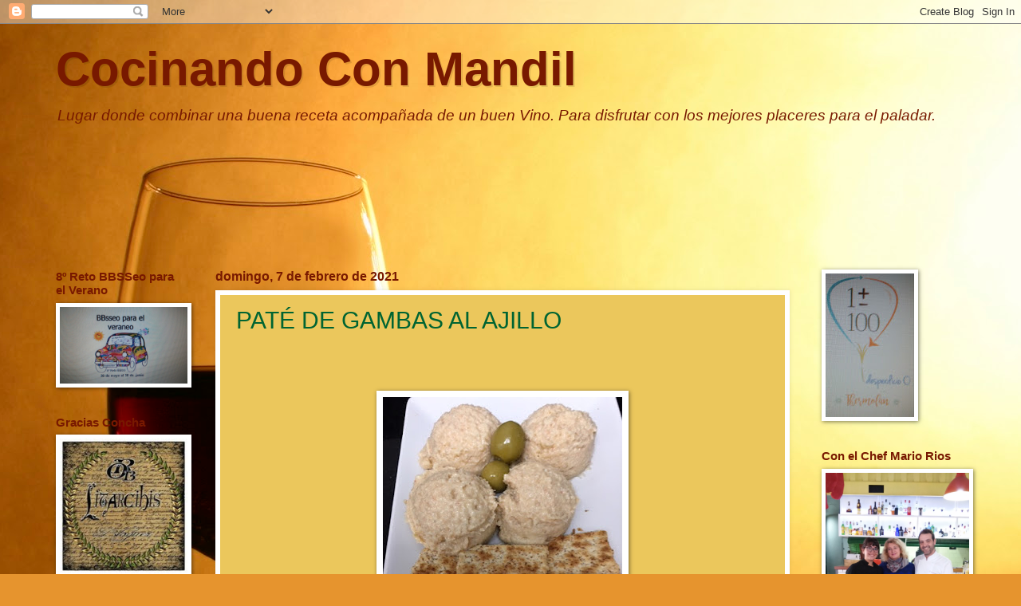

--- FILE ---
content_type: text/html; charset=UTF-8
request_url: https://cocinandoconmandil.blogspot.com/2021/02/pate-de-gambas-al-ajillo.html?showComment=1612978399714
body_size: 34629
content:
<!DOCTYPE html>
<html class='v2' dir='ltr' xmlns='http://www.w3.org/1999/xhtml' xmlns:b='http://www.google.com/2005/gml/b' xmlns:data='http://www.google.com/2005/gml/data' xmlns:expr='http://www.google.com/2005/gml/expr'>
<script>
google-site-verification: google5ddfdd3507e39f32.html
</script>
<head>
<link href='https://www.blogger.com/static/v1/widgets/335934321-css_bundle_v2.css' rel='stylesheet' type='text/css'/>
<!-- PrintFriendly & PDF Button Code -->
<script>var pfHeaderImgUrl = '';var pfHeaderTagline = '';var pfdisableClickToDel = 0;var pfHideImages = 0;var pfImageDisplayStyle = 'right';var pfDisablePDF = 0;var pfDisableEmail = 0;var pfDisablePrint = 0;var pfCustomCSS = '';var pfBtVersion='1';(function(){var js, pf;pf = document.createElement('script');pf.type = 'text/javascript';if('https:' == document.location.protocol){js='https://pf-cdn.printfriendly.com/ssl/main.js'}else{js='http://cdn.printfriendly.com/printfriendly.js'}pf.src=js;document.getElementsByTagName('head')[0].appendChild(pf)})();</script><script type="text/javascript">document.doAT = function(cl){ var postFooterWrapperClass = new RegExp("post-footer-line-1"); var postShareDivClass = new RegExp("post-share-buttons"); var myclass = new RegExp("hentry");var myTitleContainer = new RegExp("post-title");var myPostContent = new RegExp("post-footer");var pfButtonInserted = false; var elem = this.getElementsByTagName("div");for (var i = 0; i < elem.length; i++){var classes = elem[i].className;if (myclass.test(classes)){var container = elem[i];for (var b = 0; b < container.childNodes.length; b++){var item = container.childNodes[b].className;if (myTitleContainer.test(item)){var link = container.childNodes[b].getElementsByTagName("a");if (typeof(link[0]) != "undefined"){var url = link[0].href;var index_page = true;}else{var url = document.url;var index_page = false;}if (typeof(url) == "undefined"|| url == "undefined" ){url = window.location.href;var index_page = false;}}if (myPostContent.test(item)){var footer = container.childNodes[b];}}var n = document.createElement("div");if (index_page == true) { var at = ''; }else {var at = '<a href="http://www.printfriendly.com" style="margin-top:0.5em; float:left;display:block; margin-right: 0.5em; color:#6D9F00; text-decoration:none;" class="printfriendly" onclick="window.print(); return false;" title="Printer Friendly and PDF"><img style="border:none;-webkit-box-shadow:none;box-shadow:none;" src="http://cdn.printfriendly.com/pf-button-both.gif" alt="Print Friendly and PDF"/></a>';} n.innerHTML = at;for(d=0;d<footer.childNodes.length;d++) { var childClass = footer.childNodes[d].className;if(postFooterWrapperClass.test(childClass)) {var postFooterLineWrapper = footer.childNodes[d];for(e=0;e < postFooterLineWrapper.childNodes.length; e++) { var lineChildClass = postFooterLineWrapper.childNodes[e].className;if(postShareDivClass.test(lineChildClass)) { var node = postFooterLineWrapper.childNodes[e];postFooterLineWrapper.insertBefore(n, node);pfButtonInserted = true;}}}}if(!pfButtonInserted) {var origFooter = footer.innerHTML;n.childNodes[0].style.float = "right";footer.innerHTML = n.innerHTML + origFooter;pfButtonInserted = true;} footer.style.overflow = "hidden"; }} if(!pfButtonInserted){ setTimeout(function() { document.doAT("hentry")}, 1500) } return true;};document.doAT("hentry");</script>
<meta content='width=1100' name='viewport'/>
<meta content='text/html; charset=UTF-8' http-equiv='Content-Type'/>
<meta content='blogger' name='generator'/>
<link href='https://cocinandoconmandil.blogspot.com/favicon.ico' rel='icon' type='image/x-icon'/>
<link href='http://cocinandoconmandil.blogspot.com/2021/02/pate-de-gambas-al-ajillo.html' rel='canonical'/>
<link rel="alternate" type="application/atom+xml" title="Cocinando Con Mandil - Atom" href="https://cocinandoconmandil.blogspot.com/feeds/posts/default" />
<link rel="alternate" type="application/rss+xml" title="Cocinando Con Mandil - RSS" href="https://cocinandoconmandil.blogspot.com/feeds/posts/default?alt=rss" />
<link rel="service.post" type="application/atom+xml" title="Cocinando Con Mandil - Atom" href="https://www.blogger.com/feeds/5824094430420089095/posts/default" />

<link rel="alternate" type="application/atom+xml" title="Cocinando Con Mandil - Atom" href="https://cocinandoconmandil.blogspot.com/feeds/7214415891700723281/comments/default" />
<!--Can't find substitution for tag [blog.ieCssRetrofitLinks]-->
<link href='https://blogger.googleusercontent.com/img/b/R29vZ2xl/AVvXsEgeuF6PBLGFYg0ZK0KpvMvE_Jitgi-_vPZQWwAsi9D1z29DQhTLVaf-5gnWj-szBp1SRPux116W3u0Xa9HK8uWcvxfzX_nCUKlF4gwVvks0K2qeM8X3tuhMOJ1Y8jiklNKJ-vK_sj2VdVXd/w300-h400/IMG_6352.JPG' rel='image_src'/>
<meta content='http://cocinandoconmandil.blogspot.com/2021/02/pate-de-gambas-al-ajillo.html' property='og:url'/>
<meta content='PATÉ DE GAMBAS AL AJILLO ' property='og:title'/>
<meta content='Blog de recetas de cocina fáciles y elaboradas para todos los públicos incluidos los niños.' property='og:description'/>
<meta content='https://blogger.googleusercontent.com/img/b/R29vZ2xl/AVvXsEgeuF6PBLGFYg0ZK0KpvMvE_Jitgi-_vPZQWwAsi9D1z29DQhTLVaf-5gnWj-szBp1SRPux116W3u0Xa9HK8uWcvxfzX_nCUKlF4gwVvks0K2qeM8X3tuhMOJ1Y8jiklNKJ-vK_sj2VdVXd/w1200-h630-p-k-no-nu/IMG_6352.JPG' property='og:image'/>
<title>Cocinando Con Mandil: PATÉ DE GAMBAS AL AJILLO </title>
<style id='page-skin-1' type='text/css'><!--
/*
-----------------------------------------------
Blogger Template Style
Name:     Watermark
Designer: Blogger
URL:      www.blogger.com
----------------------------------------------- */
/* Use this with templates/1ktemplate-*.html */
/* Content
----------------------------------------------- */
body {
font: italic normal 15px Verdana, Geneva, sans-serif;
color: #006432;
background: #e6942e url(//themes.googleusercontent.com/image?id=17iY9NBwHvjpN3-4gCymB-vk4MlnddKQT7FUoXUIr7geK9e2_vaTZNRs2Ympk_DgVzznj) no-repeat fixed top center /* Credit: 4x6 (http://www.istockphoto.com/googleimages.php?id=180983&platform=blogger) */;
}
html body .content-outer {
min-width: 0;
max-width: 100%;
width: 100%;
}
.content-outer {
font-size: 92%;
}
a:link {
text-decoration:none;
color: #640032;
}
a:visited {
text-decoration:none;
color: #b14800;
}
a:hover {
text-decoration:underline;
color: #b14800;
}
.body-fauxcolumns .cap-top {
margin-top: 30px;
background: transparent none no-repeat scroll center center;
height: 400px;
}
.content-inner {
padding: 0;
}
/* Header
----------------------------------------------- */
.header-inner .Header .titlewrapper,
.header-inner .Header .descriptionwrapper {
padding-left: 20px;
padding-right: 20px;
}
.Header h1 {
font: normal bold 60px Verdana, Geneva, sans-serif;
color: #781900;
text-shadow: 2px 2px rgba(0, 0, 0, .1);
}
.Header h1 a {
color: #781900;
}
.Header .description {
font-size: 140%;
color: #781900;
}
/* Tabs
----------------------------------------------- */
.tabs-inner .section {
margin: 0 20px;
}
.tabs-inner .PageList, .tabs-inner .LinkList, .tabs-inner .Labels {
margin-left: -11px;
margin-right: -11px;
background-color: #e6bc8a;
border-top: 3px solid #ffffff;
border-bottom: 3px solid #ffffff;
-moz-box-shadow: 0 0 10px rgba(0, 0, 0, .3);
-webkit-box-shadow: 0 0 10px rgba(0, 0, 0, .3);
-goog-ms-box-shadow: 0 0 10px rgba(0, 0, 0, .3);
box-shadow: 0 0 10px rgba(0, 0, 0, .3);
}
.tabs-inner .PageList .widget-content,
.tabs-inner .LinkList .widget-content,
.tabs-inner .Labels .widget-content {
margin: -3px -11px;
background: transparent url(//www.blogblog.com/1kt/watermark/tabs_background_right_bubblegum.png)  no-repeat scroll right;
}
.tabs-inner .widget ul {
padding: 2px 25px;
max-height: 34px;
background: transparent url(//www.blogblog.com/1kt/watermark/tabs_background_left_bubblegum.png) no-repeat scroll left;
}
.tabs-inner .widget li {
border: none;
}
.tabs-inner .widget li a {
display: inline-block;
padding: .25em 1em;
font: normal normal 20px Verdana, Geneva, sans-serif;
color: #640032;
border-right: 1px solid transparent;
}
.tabs-inner .widget li:first-child a {
border-left: 1px solid transparent;
}
.tabs-inner .widget li.selected a, .tabs-inner .widget li a:hover {
color: #785500;
}
/* Headings
----------------------------------------------- */
h2 {
font: normal bold 15px Verdana, Geneva, sans-serif;
color: #781900;
margin: 0 0 .5em;
}
h2.date-header {
font: normal bold 16px Verdana, Geneva, sans-serif;
color: #781900;
}
/* Main
----------------------------------------------- */
.main-inner .column-center-inner,
.main-inner .column-left-inner,
.main-inner .column-right-inner {
padding: 0 5px;
}
.main-outer {
margin-top: 0;
background: transparent none no-repeat scroll top left;
}
.main-inner {
padding-top: 30px;
}
.main-cap-top {
position: relative;
}
.main-cap-top .cap-right {
position: absolute;
height: 0;
width: 100%;
bottom: 0;
background: transparent none repeat-x scroll bottom center;
}
.main-cap-top .cap-left {
position: absolute;
height: 245px;
width: 280px;
right: 0;
bottom: 0;
background: transparent none no-repeat scroll bottom left;
}
/* Posts
----------------------------------------------- */
.post-outer {
padding: 15px 20px;
margin: 0 0 25px;
background: #ebc75c none repeat scroll top left;
_background-image: none;
border: solid 6px #ffffff;
-moz-box-shadow: 0 0 5px rgba(0, 0, 0, .1);
-webkit-box-shadow: 0 0 5px rgba(0, 0, 0, .1);
-goog-ms-box-shadow: 0 0 5px rgba(0, 0, 0, .1);
box-shadow: 0 0 5px rgba(0, 0, 0, .1);
}
h3.post-title {
font: normal normal 30px Verdana, Geneva, sans-serif;
margin: 0;
}
.comments h4 {
font: normal normal 30px Verdana, Geneva, sans-serif;
margin: 1em 0 0;
}
.post-body {
font-size: 105%;
line-height: 1.5;
position: relative;
}
.post-header {
margin: 0 0 1em;
color: #781900;
}
.post-footer {
margin: 10px 0 0;
padding: 10px 0 0;
color: #781900;
border-top: dashed 1px #787878;
}
#blog-pager {
font-size: 140%
}
#comments .comment-author {
padding-top: 1.5em;
border-top: dashed 1px #787878;
background-position: 0 1.5em;
}
#comments .comment-author:first-child {
padding-top: 0;
border-top: none;
}
.avatar-image-container {
margin: .2em 0 0;
}
/* Comments
----------------------------------------------- */
.comments .comments-content .icon.blog-author {
background-repeat: no-repeat;
background-image: url([data-uri]);
}
.comments .comments-content .loadmore a {
border-top: 1px solid #787878;
border-bottom: 1px solid #787878;
}
.comments .continue {
border-top: 2px solid #787878;
}
/* Widgets
----------------------------------------------- */
.widget ul, .widget #ArchiveList ul.flat {
padding: 0;
list-style: none;
}
.widget ul li, .widget #ArchiveList ul.flat li {
padding: .35em 0;
text-indent: 0;
border-top: dashed 1px #787878;
}
.widget ul li:first-child, .widget #ArchiveList ul.flat li:first-child {
border-top: none;
}
.widget .post-body ul {
list-style: disc;
}
.widget .post-body ul li {
border: none;
}
.widget .zippy {
color: #787878;
}
.post-body img, .post-body .tr-caption-container, .Profile img, .Image img,
.BlogList .item-thumbnail img {
padding: 5px;
background: #fff;
-moz-box-shadow: 1px 1px 5px rgba(0, 0, 0, .5);
-webkit-box-shadow: 1px 1px 5px rgba(0, 0, 0, .5);
-goog-ms-box-shadow: 1px 1px 5px rgba(0, 0, 0, .5);
box-shadow: 1px 1px 5px rgba(0, 0, 0, .5);
}
.post-body img, .post-body .tr-caption-container {
padding: 8px;
}
.post-body .tr-caption-container {
color: #333333;
}
.post-body .tr-caption-container img {
padding: 0;
background: transparent;
border: none;
-moz-box-shadow: 0 0 0 rgba(0, 0, 0, .1);
-webkit-box-shadow: 0 0 0 rgba(0, 0, 0, .1);
-goog-ms-box-shadow: 0 0 0 rgba(0, 0, 0, .1);
box-shadow: 0 0 0 rgba(0, 0, 0, .1);
}
/* Footer
----------------------------------------------- */
.footer-outer {
color:#640032;
background: #d9ff9a url(//www.blogblog.com/1kt/watermark/body_background_birds.png) repeat scroll top left;
}
.footer-outer a {
color: #640032;
}
.footer-outer a:visited {
color: #640032;
}
.footer-outer a:hover {
color: #640032;
}
.footer-outer .widget h2 {
color: #640032;
}
/* Mobile
----------------------------------------------- */
body.mobile  {
background-size: 100% auto;
}
.mobile .body-fauxcolumn-outer {
background: transparent none repeat scroll top left;
}
html .mobile .mobile-date-outer {
border-bottom: none;
background: #ebc75c none repeat scroll top left;
_background-image: none;
margin-bottom: 10px;
}
.mobile .main-inner .date-outer {
padding: 0;
}
.mobile .main-inner .date-header {
margin: 10px;
}
.mobile .main-cap-top {
z-index: -1;
}
.mobile .content-outer {
font-size: 100%;
}
.mobile .post-outer {
padding: 10px;
}
.mobile .main-cap-top .cap-left {
background: transparent none no-repeat scroll bottom left;
}
.mobile .body-fauxcolumns .cap-top {
margin: 0;
}
.mobile-link-button {
background: #ebc75c none repeat scroll top left;
}
.mobile-link-button a:link, .mobile-link-button a:visited {
color: #640032;
}
.mobile-index-date .date-header {
color: #781900;
}
.mobile-index-contents {
color: #006432;
}
.mobile .tabs-inner .section {
margin: 0;
}
.mobile .tabs-inner .PageList {
margin-left: 0;
margin-right: 0;
}
.mobile .tabs-inner .PageList .widget-content {
margin: 0;
color: #785500;
background: #ebc75c none repeat scroll top left;
}
.mobile .tabs-inner .PageList .widget-content .pagelist-arrow {
border-left: 1px solid transparent;
}

--></style>
<style id='template-skin-1' type='text/css'><!--
body {
min-width: 1180px;
}
.content-outer, .content-fauxcolumn-outer, .region-inner {
min-width: 1180px;
max-width: 1180px;
_width: 1180px;
}
.main-inner .columns {
padding-left: 200px;
padding-right: 220px;
}
.main-inner .fauxcolumn-center-outer {
left: 200px;
right: 220px;
/* IE6 does not respect left and right together */
_width: expression(this.parentNode.offsetWidth -
parseInt("200px") -
parseInt("220px") + 'px');
}
.main-inner .fauxcolumn-left-outer {
width: 200px;
}
.main-inner .fauxcolumn-right-outer {
width: 220px;
}
.main-inner .column-left-outer {
width: 200px;
right: 100%;
margin-left: -200px;
}
.main-inner .column-right-outer {
width: 220px;
margin-right: -220px;
}
#layout {
min-width: 0;
}
#layout .content-outer {
min-width: 0;
width: 800px;
}
#layout .region-inner {
min-width: 0;
width: auto;
}
--></style>
<script type='text/javascript'>
        (function(i,s,o,g,r,a,m){i['GoogleAnalyticsObject']=r;i[r]=i[r]||function(){
        (i[r].q=i[r].q||[]).push(arguments)},i[r].l=1*new Date();a=s.createElement(o),
        m=s.getElementsByTagName(o)[0];a.async=1;a.src=g;m.parentNode.insertBefore(a,m)
        })(window,document,'script','https://www.google-analytics.com/analytics.js','ga');
        ga('create', 'UA-44891394-1', 'auto', 'blogger');
        ga('blogger.send', 'pageview');
      </script>
<script type='text/javascript'>

  var _gaq = _gaq || [];
  _gaq.push(['_setAccount', 'UA-44891394-1']);
  _gaq.push(['_trackPageview']);

  (function() {
    var ga = document.createElement('script'); ga.type = 'text/javascript'; ga.async = true;
    ga.src = ('https:' == document.location.protocol ? 'https://ssl' : 'http://www') + '.google-analytics.com/ga.js';
    var s = document.getElementsByTagName('script')[0]; s.parentNode.insertBefore(ga, s);
  })();

</script>
<link href='https://www.blogger.com/dyn-css/authorization.css?targetBlogID=5824094430420089095&amp;zx=143404ed-8129-4a72-ad7e-288cf1e7d6e4' media='none' onload='if(media!=&#39;all&#39;)media=&#39;all&#39;' rel='stylesheet'/><noscript><link href='https://www.blogger.com/dyn-css/authorization.css?targetBlogID=5824094430420089095&amp;zx=143404ed-8129-4a72-ad7e-288cf1e7d6e4' rel='stylesheet'/></noscript>
<meta name='google-adsense-platform-account' content='ca-host-pub-1556223355139109'/>
<meta name='google-adsense-platform-domain' content='blogspot.com'/>

<!-- data-ad-client=ca-pub-2310850155572501 -->

</head>
<body class='loading variant-bubblegum'>
<div class='navbar section' id='navbar'><div class='widget Navbar' data-version='1' id='Navbar1'><script type="text/javascript">
    function setAttributeOnload(object, attribute, val) {
      if(window.addEventListener) {
        window.addEventListener('load',
          function(){ object[attribute] = val; }, false);
      } else {
        window.attachEvent('onload', function(){ object[attribute] = val; });
      }
    }
  </script>
<div id="navbar-iframe-container"></div>
<script type="text/javascript" src="https://apis.google.com/js/platform.js"></script>
<script type="text/javascript">
      gapi.load("gapi.iframes:gapi.iframes.style.bubble", function() {
        if (gapi.iframes && gapi.iframes.getContext) {
          gapi.iframes.getContext().openChild({
              url: 'https://www.blogger.com/navbar/5824094430420089095?po\x3d7214415891700723281\x26origin\x3dhttps://cocinandoconmandil.blogspot.com',
              where: document.getElementById("navbar-iframe-container"),
              id: "navbar-iframe"
          });
        }
      });
    </script><script type="text/javascript">
(function() {
var script = document.createElement('script');
script.type = 'text/javascript';
script.src = '//pagead2.googlesyndication.com/pagead/js/google_top_exp.js';
var head = document.getElementsByTagName('head')[0];
if (head) {
head.appendChild(script);
}})();
</script>
</div></div>
<div class='body-fauxcolumns'>
<div class='fauxcolumn-outer body-fauxcolumn-outer'>
<div class='cap-top'>
<div class='cap-left'></div>
<div class='cap-right'></div>
</div>
<div class='fauxborder-left'>
<div class='fauxborder-right'></div>
<div class='fauxcolumn-inner'>
</div>
</div>
<div class='cap-bottom'>
<div class='cap-left'></div>
<div class='cap-right'></div>
</div>
</div>
</div>
<div class='content'>
<div class='content-fauxcolumns'>
<div class='fauxcolumn-outer content-fauxcolumn-outer'>
<div class='cap-top'>
<div class='cap-left'></div>
<div class='cap-right'></div>
</div>
<div class='fauxborder-left'>
<div class='fauxborder-right'></div>
<div class='fauxcolumn-inner'>
</div>
</div>
<div class='cap-bottom'>
<div class='cap-left'></div>
<div class='cap-right'></div>
</div>
</div>
</div>
<div class='content-outer'>
<div class='content-cap-top cap-top'>
<div class='cap-left'></div>
<div class='cap-right'></div>
</div>
<div class='fauxborder-left content-fauxborder-left'>
<div class='fauxborder-right content-fauxborder-right'></div>
<div class='content-inner'>
<header>
<div class='header-outer'>
<div class='header-cap-top cap-top'>
<div class='cap-left'></div>
<div class='cap-right'></div>
</div>
<div class='fauxborder-left header-fauxborder-left'>
<div class='fauxborder-right header-fauxborder-right'></div>
<div class='region-inner header-inner'>
<div class='header section' id='header'><div class='widget Header' data-version='1' id='Header1'>
<div id='header-inner'>
<div class='titlewrapper'>
<h1 class='title'>
<a href='https://cocinandoconmandil.blogspot.com/'>
Cocinando Con Mandil
</a>
</h1>
</div>
<div class='descriptionwrapper'>
<p class='description'><span>Lugar donde combinar una buena receta acompañada de un buen Vino. Para disfrutar con los mejores placeres para el paladar.</span></p>
</div>
</div>
</div></div>
</div>
</div>
<div class='header-cap-bottom cap-bottom'>
<div class='cap-left'></div>
<div class='cap-right'></div>
</div>
</div>
</header>
<div class='tabs-outer'>
<div class='tabs-cap-top cap-top'>
<div class='cap-left'></div>
<div class='cap-right'></div>
</div>
<div class='fauxborder-left tabs-fauxborder-left'>
<div class='fauxborder-right tabs-fauxborder-right'></div>
<div class='region-inner tabs-inner'>
<div class='tabs no-items section' id='crosscol'></div>
<div class='tabs section' id='crosscol-overflow'><div class='widget AdSense' data-version='1' id='AdSense2'>
<div class='widget-content'>
<script type="text/javascript"><!--
google_ad_client = "ca-pub-2310850155572501";
google_ad_host = "ca-host-pub-1556223355139109";
google_ad_host_channel = "L0003";
/* cocinandoconmandil_footer-1_AdSense2_728x90_as */
google_ad_slot = "3830496878";
google_ad_width = 728;
google_ad_height = 90;
//-->
</script>
<script type="text/javascript"
src="//pagead2.googlesyndication.com/pagead/show_ads.js">
</script>
<div class='clear'></div>
</div>
</div></div>
</div>
</div>
<div class='tabs-cap-bottom cap-bottom'>
<div class='cap-left'></div>
<div class='cap-right'></div>
</div>
</div>
<div class='main-outer'>
<div class='main-cap-top cap-top'>
<div class='cap-left'></div>
<div class='cap-right'></div>
</div>
<div class='fauxborder-left main-fauxborder-left'>
<div class='fauxborder-right main-fauxborder-right'></div>
<div class='region-inner main-inner'>
<div class='columns fauxcolumns'>
<div class='fauxcolumn-outer fauxcolumn-center-outer'>
<div class='cap-top'>
<div class='cap-left'></div>
<div class='cap-right'></div>
</div>
<div class='fauxborder-left'>
<div class='fauxborder-right'></div>
<div class='fauxcolumn-inner'>
</div>
</div>
<div class='cap-bottom'>
<div class='cap-left'></div>
<div class='cap-right'></div>
</div>
</div>
<div class='fauxcolumn-outer fauxcolumn-left-outer'>
<div class='cap-top'>
<div class='cap-left'></div>
<div class='cap-right'></div>
</div>
<div class='fauxborder-left'>
<div class='fauxborder-right'></div>
<div class='fauxcolumn-inner'>
</div>
</div>
<div class='cap-bottom'>
<div class='cap-left'></div>
<div class='cap-right'></div>
</div>
</div>
<div class='fauxcolumn-outer fauxcolumn-right-outer'>
<div class='cap-top'>
<div class='cap-left'></div>
<div class='cap-right'></div>
</div>
<div class='fauxborder-left'>
<div class='fauxborder-right'></div>
<div class='fauxcolumn-inner'>
</div>
</div>
<div class='cap-bottom'>
<div class='cap-left'></div>
<div class='cap-right'></div>
</div>
</div>
<!-- corrects IE6 width calculation -->
<div class='columns-inner'>
<div class='column-center-outer'>
<div class='column-center-inner'>
<div class='main section' id='main'><div class='widget Blog' data-version='1' id='Blog1'>
<div class='blog-posts hfeed'>

          <div class="date-outer">
        
<h2 class='date-header'><span>domingo, 7 de febrero de 2021</span></h2>

          <div class="date-posts">
        
<div class='post-outer'>
<div class='post hentry' itemprop='blogPost' itemscope='itemscope' itemtype='http://schema.org/BlogPosting'>
<meta content='https://blogger.googleusercontent.com/img/b/R29vZ2xl/AVvXsEgeuF6PBLGFYg0ZK0KpvMvE_Jitgi-_vPZQWwAsi9D1z29DQhTLVaf-5gnWj-szBp1SRPux116W3u0Xa9HK8uWcvxfzX_nCUKlF4gwVvks0K2qeM8X3tuhMOJ1Y8jiklNKJ-vK_sj2VdVXd/w300-h400/IMG_6352.JPG' itemprop='image_url'/>
<meta content='5824094430420089095' itemprop='blogId'/>
<meta content='7214415891700723281' itemprop='postId'/>
<a name='7214415891700723281'></a>
<h3 class='post-title entry-title' itemprop='name'>
PATÉ DE GAMBAS AL AJILLO 
</h3>
<div class='post-header'>
<div class='post-header-line-1'></div>
</div>
<div class='post-body entry-content' id='post-body-7214415891700723281' itemprop='description articleBody'>
<p><br />&nbsp;</p><div class="separator" style="clear: both; text-align: center;"><a href="https://blogger.googleusercontent.com/img/b/R29vZ2xl/AVvXsEgeuF6PBLGFYg0ZK0KpvMvE_Jitgi-_vPZQWwAsi9D1z29DQhTLVaf-5gnWj-szBp1SRPux116W3u0Xa9HK8uWcvxfzX_nCUKlF4gwVvks0K2qeM8X3tuhMOJ1Y8jiklNKJ-vK_sj2VdVXd/s640/IMG_6352.JPG" style="margin-left: 1em; margin-right: 1em;"><img border="0" data-original-height="640" data-original-width="480" height="400" src="https://blogger.googleusercontent.com/img/b/R29vZ2xl/AVvXsEgeuF6PBLGFYg0ZK0KpvMvE_Jitgi-_vPZQWwAsi9D1z29DQhTLVaf-5gnWj-szBp1SRPux116W3u0Xa9HK8uWcvxfzX_nCUKlF4gwVvks0K2qeM8X3tuhMOJ1Y8jiklNKJ-vK_sj2VdVXd/w300-h400/IMG_6352.JPG" width="300" /></a></div><p></p><p>&nbsp; &nbsp; &nbsp; &nbsp; &nbsp; &nbsp; &nbsp; &nbsp; &nbsp; &nbsp; &nbsp; &nbsp; &nbsp; &nbsp; &nbsp; &nbsp; &nbsp; &nbsp; &nbsp; &nbsp;</p><p>&nbsp; &nbsp; &nbsp; &nbsp; &nbsp; &nbsp; &nbsp; &nbsp; &nbsp; &nbsp; &nbsp; &nbsp; &nbsp; &nbsp; &nbsp; &nbsp; &nbsp; &nbsp; &nbsp; &nbsp; Un Aperitivo para Sorprender &#161;&#161;&#161;&#161;&nbsp; &nbsp; &nbsp;&nbsp;</p><p><br /></p><p>Para comenzar la segunda semana de Febrero ,os voy a proponer un Paté de Gambas al Ajillo, que te aseguro vas a repetir más de una vez.</p><p>Esta semana&nbsp; la terminaremos con una fecha que unos celebran , otros no, ya es cuestión de gustos y costumbres , San Valentín , por lo que esté paté como aperitivo te va a venir que ni pintado.</p><p>Este Jueves pásate para darte una Sorpresa con Mucho Corazón &#161;&#161;&#161;&nbsp;</p><p>No tardaras mucho en hacerlo y sin complicaciones , por lo cual no tienes excusas para hacerlo</p><p>Vamos con los ingredientes que necesitaremos :</p><p><br /></p><p>INGREDIENTES</p><p>* 200 gr de Gambas peladas congeladas</p><p>* 3 Dientes de Ajo</p><p>* 1 Cayena&nbsp;</p><p>* 20 gr de Aove</p><p>* 6 Palitos de Cangrejo</p><p>* Unas Hojitas de perejil ( solo hojas )</p><p>* 25 gr de Coñac o Brandy</p><p>* 2 Huevos cocidos</p><p>* 250 gr de Mahonesa espesa</p><p>* 1 Cucharadita de Sal ( al gusto )</p><p><br /></p><p>MODO DE HACERLO</p><p><br /></p><p>Con la Thermomix :</p><p>Pelamos y partimos los ajos en láminas ,ponemos en el vaso junto con el aceite y la cayena entera y&nbsp; programamos&nbsp; para sofreír 6 Min / Varoma / Vel de Cuchara. Sacamos la cayena del vaso.</p><p><br /></p><p></p><div class="separator" style="clear: both; text-align: center;"><a href="https://blogger.googleusercontent.com/img/b/R29vZ2xl/AVvXsEj7RRsm70lwqrNHz0zwJl7YMLECFrZT2V9MRVtQXm-4FEVnoxDMbXzaewbVGWUnigdzTny57i-XMc1q8LJxKYpLF7i3nFw8MqEkACObqPGkINp5ggHTa-HgxCcWe1CX1E8Fa9eAiMiQQan0/s320/IMG_6293.JPG" style="margin-left: 1em; margin-right: 1em;"><img border="0" data-original-height="320" data-original-width="240" height="640" src="https://blogger.googleusercontent.com/img/b/R29vZ2xl/AVvXsEj7RRsm70lwqrNHz0zwJl7YMLECFrZT2V9MRVtQXm-4FEVnoxDMbXzaewbVGWUnigdzTny57i-XMc1q8LJxKYpLF7i3nFw8MqEkACObqPGkINp5ggHTa-HgxCcWe1CX1E8Fa9eAiMiQQan0/w480-h640/IMG_6293.JPG" width="480" /></a></div><br /><p></p><p><br /></p><p>Añadimos&nbsp; las gambas que están congeladas y las hojas de perejil que hemos lavado y programamos 8 Min / Varoma / Giro a la izquierda / Vel de Cuchara ,sin cubilete, para favorecer la evaporación del líquido.</p><p><br /></p><p></p><div class="separator" style="clear: both; text-align: center;"><a href="https://blogger.googleusercontent.com/img/b/R29vZ2xl/AVvXsEjDe5M_17AA65eRkJiRyDBYak8OcdXrSoXJriF8E33v50XMdCk_XMoUDPaJYl_4v12Hwp6FfGa2Fu3G3xxsGkWJ8F7-Ru7zmhut3hhVxQKNihrguabruaq6iZs2Hi2sS_BersNJ0h1abf_h/s640/IMG_6294.JPG" style="margin-left: 1em; margin-right: 1em;"><img border="0" data-original-height="640" data-original-width="480" height="640" src="https://blogger.googleusercontent.com/img/b/R29vZ2xl/AVvXsEjDe5M_17AA65eRkJiRyDBYak8OcdXrSoXJriF8E33v50XMdCk_XMoUDPaJYl_4v12Hwp6FfGa2Fu3G3xxsGkWJ8F7-Ru7zmhut3hhVxQKNihrguabruaq6iZs2Hi2sS_BersNJ0h1abf_h/w480-h640/IMG_6294.JPG" width="480" /></a></div><br /><br /><p></p><p>No te puedes ni imaginar lo bien que huelen&#161;&#161;&#161;&#161;&#161;&#161;</p><p><br /></p><p>Agregamos los palitos en trozos y el coñac , y 3 Min / Varoma / Vel 2 .Sin cubilete para que evapore el alcohol</p><p>Dejar templar unos minutos.</p><p>Añadimos los huevos cocidos enteros, la mahonesa y la sal</p><p>Programamos 20 sg / Vel 5 .Bajamos con la espátula los restos de las paredes y otros 10 sg / Vel 5</p><p><br /></p><p></p><div class="separator" style="clear: both; text-align: center;"><a href="https://blogger.googleusercontent.com/img/b/R29vZ2xl/AVvXsEjAOx3juFJwwbF41Qj9dlImAukagw8mQCzYTRol5Ls0wE-32FJ9gyGmF2qapsholCmczTWU07vOSnn6V5-dbJ98WUqKtUsPrx96H6ygTawM8_m_xqQSz4eQLt_kUHMBJN26d8Dsj5uGIg0X/s640/IMG_6295.JPG" style="margin-left: 1em; margin-right: 1em;"><img border="0" data-original-height="640" data-original-width="480" height="640" src="https://blogger.googleusercontent.com/img/b/R29vZ2xl/AVvXsEjAOx3juFJwwbF41Qj9dlImAukagw8mQCzYTRol5Ls0wE-32FJ9gyGmF2qapsholCmczTWU07vOSnn6V5-dbJ98WUqKtUsPrx96H6ygTawM8_m_xqQSz4eQLt_kUHMBJN26d8Dsj5uGIg0X/w480-h640/IMG_6295.JPG" width="480" /></a></div><br /><br /><p></p><p>Sacamos del vaso y la mantenemos en la nevera unas horas para que tome cuerpo. Tapado con un film</p><p>Yo la hice por la mañana para la noche, o bien la noche anterior si te viene mejor.</p><p><br /></p><p></p><div class="separator" style="clear: both; text-align: center;"><a href="https://blogger.googleusercontent.com/img/b/R29vZ2xl/AVvXsEguzWZgQlk9Ja_7KGgaFyMBtclxIo9umQHgTjVo3fupQ2tp41Jyrv12GRYwHgyMsp7gqYHj1osiu4RnJsq1mUmmxe3EiqkY_yoUsBCBY8I0tm7c856_eo4WfcwCXlqiHJp8vdbZQZm48oaa/s640/IMG_6296.JPG" style="margin-left: 1em; margin-right: 1em;"><img border="0" data-original-height="640" data-original-width="480" height="640" src="https://blogger.googleusercontent.com/img/b/R29vZ2xl/AVvXsEguzWZgQlk9Ja_7KGgaFyMBtclxIo9umQHgTjVo3fupQ2tp41Jyrv12GRYwHgyMsp7gqYHj1osiu4RnJsq1mUmmxe3EiqkY_yoUsBCBY8I0tm7c856_eo4WfcwCXlqiHJp8vdbZQZm48oaa/w480-h640/IMG_6296.JPG" width="480" /></a></div><br /><br /><p></p><p>Modo Tradicional :</p><p>Sofreímos en el aceite los dientes de ajos laminados y la cayena , cuando empiecen a tomar color las gambas descongeladas o frescas y el perejil picado, dejar que se hagan y añadir los palitos troceados&nbsp; y el coñac ,dar un hervor para que evapore el alcohol.</p><p>Pasamos el sofrito al vaso de la batidora y añadimos el resto de los ingredientes, huevos cocidos ,mahonesa y la sal. Trituramos hasta que quede fino.</p><p>Sacamos del vaso y a la nevera ,tapado con un film</p><p><br /></p><p></p><div class="separator" style="clear: both; text-align: center;"><a href="https://blogger.googleusercontent.com/img/b/R29vZ2xl/AVvXsEgORqEQsuqxIRmC1Qz58rIx9Wnjmyv-xClpInpA5DaTVKgm32aE6C3YmZHGwshZ-MdYIeOwcbJ0XP2LgvvJlaIN-887rSMT-xV3BGZUtnviEfGM_p3bn0cBrDQicHhqcVyKsnWgtV7775Ta/s640/IMG_6311.JPG" style="margin-left: 1em; margin-right: 1em;"><img border="0" data-original-height="640" data-original-width="480" height="640" src="https://blogger.googleusercontent.com/img/b/R29vZ2xl/AVvXsEgORqEQsuqxIRmC1Qz58rIx9Wnjmyv-xClpInpA5DaTVKgm32aE6C3YmZHGwshZ-MdYIeOwcbJ0XP2LgvvJlaIN-887rSMT-xV3BGZUtnviEfGM_p3bn0cBrDQicHhqcVyKsnWgtV7775Ta/w479-h640/IMG_6311.JPG" width="479" /></a></div><br /><p></p><p><br /></p><p>Pasado el tiempo, pongo el paté en una manga pastelera ,para darle la forma que quiera para la presentación o bien para rellenar volovanes o tartaletas .</p><p>Yo utilice un saca bolas de helado.<br /></p><p><br /></p><p></p><div class="separator" style="clear: both; text-align: center;"><a href="https://blogger.googleusercontent.com/img/b/R29vZ2xl/AVvXsEhfgXTKsOLwAhGSfZhyphenhyphenFcG78mNcnLpQtDH0aa1qdBM53F7_n2VcL7yrtV4iYWPxpKc6bqrxA-a-h02vr6OnhEcsBIYhia2eRXv1iOqnD8bJNm8YQFNS9j1u5x_xhohBsgt7t-V5Cb4ImzN0/s640/IMG_6350.JPG" style="margin-left: 1em; margin-right: 1em;"><img border="0" data-original-height="640" data-original-width="480" height="640" src="https://blogger.googleusercontent.com/img/b/R29vZ2xl/AVvXsEhfgXTKsOLwAhGSfZhyphenhyphenFcG78mNcnLpQtDH0aa1qdBM53F7_n2VcL7yrtV4iYWPxpKc6bqrxA-a-h02vr6OnhEcsBIYhia2eRXv1iOqnD8bJNm8YQFNS9j1u5x_xhohBsgt7t-V5Cb4ImzN0/w480-h640/IMG_6350.JPG" width="480" /></a></div><p></p><p><br /></p><p>Ponemos en una bandeja ,junto con unos crackers&nbsp; &nbsp; &nbsp;</p><p>Como Siempre Espero que Os Guste &#161;&#161;&#161;</p><p><br /></p><p></p><div class="separator" style="clear: both; text-align: center;"><a href="https://blogger.googleusercontent.com/img/b/R29vZ2xl/AVvXsEibb58gP2yka01wIZ9gaP1tfQTszSJFIxIzkP_hTzNxiXmrel5YLY1lQSFUdMAv89jzkoW-et_B6-OdUZ_2YalSr7y9unVKIch4wJM7CZNzWNXi1a7n20dBwb9aEaqYtjXdq_K5GCypWi3j/s640/IMG_6349.JPG" style="margin-left: 1em; margin-right: 1em;"><img border="0" data-original-height="640" data-original-width="480" height="640" src="https://blogger.googleusercontent.com/img/b/R29vZ2xl/AVvXsEibb58gP2yka01wIZ9gaP1tfQTszSJFIxIzkP_hTzNxiXmrel5YLY1lQSFUdMAv89jzkoW-et_B6-OdUZ_2YalSr7y9unVKIch4wJM7CZNzWNXi1a7n20dBwb9aEaqYtjXdq_K5GCypWi3j/w480-h640/IMG_6349.JPG" width="480" /></a></div><div class="separator" style="clear: both; text-align: center;"><br /></div><div class="separator" style="clear: both; text-align: center;"><br /></div><div class="separator" style="clear: both; text-align: center;"><br /></div><div class="separator" style="clear: both; text-align: left;">Ya Sabéis Agradezco y me Ilusionan Vuestros Comentarios &#161;&#161;&#161;&#161;</div><div class="separator" style="clear: both; text-align: left;"><br /></div><div class="separator" style="clear: both; text-align: left;"><br /></div><div class="separator" style="clear: both; text-align: left;"><br /><div class="separator" style="clear: both; text-align: center;"><a href="https://blogger.googleusercontent.com/img/b/R29vZ2xl/AVvXsEj2X5QCraCLxGMlTGKK6kRW77UjSrt9Pnt8jDigYKITfv7YF-JbMOZD7g8ex6YWNcRipSRYY6JOGg53RRQKoQPEImf6khzFh4Pk47zIMExc0ziWx7XXSSOXJy4ng2vJDsNVnjQp31BugFc9/s640/IMG_6352.JPG" style="margin-left: 1em; margin-right: 1em;"><img border="0" data-original-height="640" data-original-width="480" height="640" src="https://blogger.googleusercontent.com/img/b/R29vZ2xl/AVvXsEj2X5QCraCLxGMlTGKK6kRW77UjSrt9Pnt8jDigYKITfv7YF-JbMOZD7g8ex6YWNcRipSRYY6JOGg53RRQKoQPEImf6khzFh4Pk47zIMExc0ziWx7XXSSOXJy4ng2vJDsNVnjQp31BugFc9/w480-h640/IMG_6352.JPG" width="480" /></a></div></div><div class="separator" style="clear: both; text-align: left;"><br /></div><div class="separator" style="clear: both; text-align: left;"><br /></div><div class="separator" style="clear: both; text-align: left;"><br /></div><div class="separator" style="clear: both; text-align: left;">Feliz Semana a Tod@s &#161;&#161;&#161;&#161;</div><div class="separator" style="clear: both; text-align: left;"><br /></div><div class="separator" style="clear: both; text-align: left;">CUIDAROS MUCHO &#161;&#161;&#161;&#161;&#161;</div><div class="separator" style="clear: both; text-align: left;"><br /></div><div class="separator" style="clear: both; text-align: left;"><br /></div><div class="separator" style="clear: both; text-align: left;"><br /></div><div class="separator" style="clear: both; text-align: left;"><br /></div><div class="separator" style="clear: both; text-align: center;"><br /></div><div class="separator" style="clear: both; text-align: center;"><br /></div><div class="separator" style="clear: both; text-align: center;"><br /></div><div class="separator" style="clear: both; text-align: center;"><br /></div><div class="separator" style="clear: both; text-align: center;"><br /></div><div class="separator" style="clear: both; text-align: center;"><br /></div><div class="separator" style="clear: both; text-align: center;"><br /></div><p></p>
<div style='clear: both;'></div>
</div>
<div class='post-footer'>
<div class='post-footer-line post-footer-line-1'><span class='post-author vcard'>
<iframe allowTransparency='true' frameborder='0' scrolling='no' src='http://www.facebook.com/plugins/like.php?href=http://cocinandoconmandil.blogspot.com/2021/02/pate-de-gambas-al-ajillo.html&layout=button_count&show_faces=true&width=100&action=like&font=arial&colorscheme=light' style='border:none; overflow:hidden; width:120px; height:21px'></iframe>
<g:plusone annotation='inline' href='http://cocinandoconmandil.blogspot.com/2021/02/pate-de-gambas-al-ajillo.html' size='medium'></g:plusone>
<div><a href='javascript:void((function(){var%20e=document.createElement(&#39;script&#39;);e.setAttribute(&#39;type&#39;,&#39;text/javascript&#39;);e.setAttribute(&#39;charset&#39;,&#39;UTF-8&#39;);e.setAttribute(&#39;src&#39;,&#39;http://assets.pinterest.com/js/pinmarklet.js?r=&#39;+Math.random()*99999999);document.body.appendChild(e)})());'><img alt='Pin It' class='aligncenter' src='https://lh6.googleusercontent.com/-azyiTuy_YBY/UKgBixVCITI/AAAAAAAACZE/_LC8GjIRGlY/s43/Pinit.png'/></a></div>
<script>var pfHeaderImgUrl = '';var pfHeaderTagline = '';var pfdisableClickToDel = 0;var pfHideImages = 0;var pfImageDisplayStyle = 'right';var pfDisablePDF = 0;var pfDisableEmail = 0;var pfDisablePrint = 0;var pfCustomCSS = '';var pfBtVersion='1';(function(){var js, pf;pf = document.createElement('script');pf.type = 'text/javascript';if('https:' == document.location.protocol){js='https://pf-cdn.printfriendly.com/ssl/main.js'}else{js='http://cdn.printfriendly.com/printfriendly.js'}pf.src=js;document.getElementsByTagName('head')[0].appendChild(pf)})();</script><script type="text/javascript">document.doAT = function(cl){ var postFooterWrapperClass = new RegExp("post-footer-line-1"); var postShareDivClass = new RegExp("post-share-buttons"); var myclass = new RegExp("hentry");var myTitleContainer = new RegExp("post-title");var myPostContent = new RegExp("post-footer");var pfButtonInserted = false; var elem = this.getElementsByTagName("div");for (var i = 0; i < elem.length; i++){var classes = elem[i].className;if (myclass.test(classes)){var container = elem[i];for (var b = 0; b < container.childNodes.length; b++){var item = container.childNodes[b].className;if (myTitleContainer.test(item)){var link = container.childNodes[b].getElementsByTagName("a");if (typeof(link[0]) != "undefined"){var url = link[0].href;var index_page = true;}else{var url = document.url;var index_page = false;}if (typeof(url) == "undefined"|| url == "undefined" ){url = window.location.href;var index_page = false;}}if (myPostContent.test(item)){var footer = container.childNodes[b];}}var n = document.createElement("div");if (index_page == true) { var at = ''; }else {var at = '<a href="http://www.printfriendly.com" style="margin-top:0.5em; float:left;display:block; margin-right: 0.5em; color:#6D9F00; text-decoration:none;" class="printfriendly" onclick="window.print(); return false;" title="Printer Friendly and PDF"><img style="border:none;-webkit-box-shadow:none;box-shadow:none;" src="http://cdn.printfriendly.com/pf-button-both.gif" alt="Print Friendly and PDF"/></a>';} n.innerHTML = at;for(d=0;d<footer.childNodes.length;d++) { var childClass = footer.childNodes[d].className;if(postFooterWrapperClass.test(childClass)) {var postFooterLineWrapper = footer.childNodes[d];for(e=0;e < postFooterLineWrapper.childNodes.length; e++) { var lineChildClass = postFooterLineWrapper.childNodes[e].className;if(postShareDivClass.test(lineChildClass)) { var node = postFooterLineWrapper.childNodes[e];postFooterLineWrapper.insertBefore(n, node);pfButtonInserted = true;}}}}if(!pfButtonInserted) {var origFooter = footer.innerHTML;n.childNodes[0].style.float = "right";footer.innerHTML = n.innerHTML + origFooter;pfButtonInserted = true;} footer.style.overflow = "hidden"; }} if(!pfButtonInserted){ setTimeout(function() { document.doAT("hentry")}, 1500) } return true;};document.doAT("hentry");</script>
Publicado por
<span class='fn' itemprop='author' itemscope='itemscope' itemtype='http://schema.org/Person'>
<meta content='https://www.blogger.com/profile/04358220948760043997' itemprop='url'/>
<a class='g-profile' href='https://www.blogger.com/profile/04358220948760043997' rel='author' title='author profile'>
<span itemprop='name'>Cocinando con Mandil</span>
</a>
</span>
</span>
<span class='post-timestamp'>
en
<meta content='http://cocinandoconmandil.blogspot.com/2021/02/pate-de-gambas-al-ajillo.html' itemprop='url'/>
<a class='timestamp-link' href='https://cocinandoconmandil.blogspot.com/2021/02/pate-de-gambas-al-ajillo.html' rel='bookmark' title='permanent link'><abbr class='published' itemprop='datePublished' title='2021-02-07T04:30:00+01:00'>4:30</abbr></a>
</span>
<span class='post-comment-link'>
</span>
<span class='post-icons'>
<span class='item-control blog-admin pid-1930617430'>
<a href='https://www.blogger.com/post-edit.g?blogID=5824094430420089095&postID=7214415891700723281&from=pencil' title='Editar entrada'>
<img alt='' class='icon-action' height='18' src='https://resources.blogblog.com/img/icon18_edit_allbkg.gif' width='18'/>
</a>
</span>
</span>
<div class='post-share-buttons goog-inline-block'>
</div>
</div>
<div class='post-footer-line post-footer-line-2'><span class='post-labels'>
Etiquetas:
<a href='https://cocinandoconmandil.blogspot.com/search/label/Pat%C3%A9%20de%20Gambas%20al%20Ajillo.%20Marisco.%20Aperitivo%20.Entrante' rel='tag'>Paté de Gambas al Ajillo. Marisco. Aperitivo .Entrante</a>
</span>
</div>
<div class='post-footer-line post-footer-line-3'><span class='post-location'>
</span>
</div>
</div>
</div>
<div class='comments' id='comments'>
<a name='comments'></a>
<h4>41 comentarios:</h4>
<div class='comments-content'>
<script async='async' src='' type='text/javascript'></script>
<script type='text/javascript'>
    (function() {
      var items = null;
      var msgs = null;
      var config = {};

// <![CDATA[
      var cursor = null;
      if (items && items.length > 0) {
        cursor = parseInt(items[items.length - 1].timestamp) + 1;
      }

      var bodyFromEntry = function(entry) {
        var text = (entry &&
                    ((entry.content && entry.content.$t) ||
                     (entry.summary && entry.summary.$t))) ||
            '';
        if (entry && entry.gd$extendedProperty) {
          for (var k in entry.gd$extendedProperty) {
            if (entry.gd$extendedProperty[k].name == 'blogger.contentRemoved') {
              return '<span class="deleted-comment">' + text + '</span>';
            }
          }
        }
        return text;
      }

      var parse = function(data) {
        cursor = null;
        var comments = [];
        if (data && data.feed && data.feed.entry) {
          for (var i = 0, entry; entry = data.feed.entry[i]; i++) {
            var comment = {};
            // comment ID, parsed out of the original id format
            var id = /blog-(\d+).post-(\d+)/.exec(entry.id.$t);
            comment.id = id ? id[2] : null;
            comment.body = bodyFromEntry(entry);
            comment.timestamp = Date.parse(entry.published.$t) + '';
            if (entry.author && entry.author.constructor === Array) {
              var auth = entry.author[0];
              if (auth) {
                comment.author = {
                  name: (auth.name ? auth.name.$t : undefined),
                  profileUrl: (auth.uri ? auth.uri.$t : undefined),
                  avatarUrl: (auth.gd$image ? auth.gd$image.src : undefined)
                };
              }
            }
            if (entry.link) {
              if (entry.link[2]) {
                comment.link = comment.permalink = entry.link[2].href;
              }
              if (entry.link[3]) {
                var pid = /.*comments\/default\/(\d+)\?.*/.exec(entry.link[3].href);
                if (pid && pid[1]) {
                  comment.parentId = pid[1];
                }
              }
            }
            comment.deleteclass = 'item-control blog-admin';
            if (entry.gd$extendedProperty) {
              for (var k in entry.gd$extendedProperty) {
                if (entry.gd$extendedProperty[k].name == 'blogger.itemClass') {
                  comment.deleteclass += ' ' + entry.gd$extendedProperty[k].value;
                } else if (entry.gd$extendedProperty[k].name == 'blogger.displayTime') {
                  comment.displayTime = entry.gd$extendedProperty[k].value;
                }
              }
            }
            comments.push(comment);
          }
        }
        return comments;
      };

      var paginator = function(callback) {
        if (hasMore()) {
          var url = config.feed + '?alt=json&v=2&orderby=published&reverse=false&max-results=50';
          if (cursor) {
            url += '&published-min=' + new Date(cursor).toISOString();
          }
          window.bloggercomments = function(data) {
            var parsed = parse(data);
            cursor = parsed.length < 50 ? null
                : parseInt(parsed[parsed.length - 1].timestamp) + 1
            callback(parsed);
            window.bloggercomments = null;
          }
          url += '&callback=bloggercomments';
          var script = document.createElement('script');
          script.type = 'text/javascript';
          script.src = url;
          document.getElementsByTagName('head')[0].appendChild(script);
        }
      };
      var hasMore = function() {
        return !!cursor;
      };
      var getMeta = function(key, comment) {
        if ('iswriter' == key) {
          var matches = !!comment.author
              && comment.author.name == config.authorName
              && comment.author.profileUrl == config.authorUrl;
          return matches ? 'true' : '';
        } else if ('deletelink' == key) {
          return config.baseUri + '/comment/delete/'
               + config.blogId + '/' + comment.id;
        } else if ('deleteclass' == key) {
          return comment.deleteclass;
        }
        return '';
      };

      var replybox = null;
      var replyUrlParts = null;
      var replyParent = undefined;

      var onReply = function(commentId, domId) {
        if (replybox == null) {
          // lazily cache replybox, and adjust to suit this style:
          replybox = document.getElementById('comment-editor');
          if (replybox != null) {
            replybox.height = '250px';
            replybox.style.display = 'block';
            replyUrlParts = replybox.src.split('#');
          }
        }
        if (replybox && (commentId !== replyParent)) {
          replybox.src = '';
          document.getElementById(domId).insertBefore(replybox, null);
          replybox.src = replyUrlParts[0]
              + (commentId ? '&parentID=' + commentId : '')
              + '#' + replyUrlParts[1];
          replyParent = commentId;
        }
      };

      var hash = (window.location.hash || '#').substring(1);
      var startThread, targetComment;
      if (/^comment-form_/.test(hash)) {
        startThread = hash.substring('comment-form_'.length);
      } else if (/^c[0-9]+$/.test(hash)) {
        targetComment = hash.substring(1);
      }

      // Configure commenting API:
      var configJso = {
        'maxDepth': config.maxThreadDepth
      };
      var provider = {
        'id': config.postId,
        'data': items,
        'loadNext': paginator,
        'hasMore': hasMore,
        'getMeta': getMeta,
        'onReply': onReply,
        'rendered': true,
        'initComment': targetComment,
        'initReplyThread': startThread,
        'config': configJso,
        'messages': msgs
      };

      var render = function() {
        if (window.goog && window.goog.comments) {
          var holder = document.getElementById('comment-holder');
          window.goog.comments.render(holder, provider);
        }
      };

      // render now, or queue to render when library loads:
      if (window.goog && window.goog.comments) {
        render();
      } else {
        window.goog = window.goog || {};
        window.goog.comments = window.goog.comments || {};
        window.goog.comments.loadQueue = window.goog.comments.loadQueue || [];
        window.goog.comments.loadQueue.push(render);
      }
    })();
// ]]>
  </script>
<div id='comment-holder'>
<div class="comment-thread toplevel-thread"><ol id="top-ra"><li class="comment" id="c7558109484439294025"><div class="avatar-image-container"><img src="//1.bp.blogspot.com/-EJfVFk4tV7k/ZlBbvk-Y19I/AAAAAAAAUco/7EQg3oMrxE4z4N4BHWRKGOOEay7JY-CwQCK4BGAYYCw/s35/IMG_6385.JPG" alt=""/></div><div class="comment-block"><div class="comment-header"><cite class="user"><a href="https://www.blogger.com/profile/03418477776051364543" rel="nofollow">Silvia T. Clarasó</a></cite><span class="icon user "></span><span class="datetime secondary-text"><a rel="nofollow" href="https://cocinandoconmandil.blogspot.com/2021/02/pate-de-gambas-al-ajillo.html?showComment=1612705813297#c7558109484439294025">7 de febrero de 2021 a las 14:50</a></span></div><p class="comment-content">Hola! Qué buena idea para un paté :) Es perfecto para un aperitivo o un buen entrante de picoteo. Gracias por la receta, feliz domingo!</p><span class="comment-actions secondary-text"><a class="comment-reply" target="_self" data-comment-id="7558109484439294025">Responder</a><span class="item-control blog-admin blog-admin pid-1830001949"><a target="_self" href="https://www.blogger.com/comment/delete/5824094430420089095/7558109484439294025">Eliminar</a></span></span></div><div class="comment-replies"><div id="c7558109484439294025-rt" class="comment-thread inline-thread"><span class="thread-toggle thread-expanded"><span class="thread-arrow"></span><span class="thread-count"><a target="_self">Respuestas</a></span></span><ol id="c7558109484439294025-ra" class="thread-chrome thread-expanded"><div><li class="comment" id="c1661376804813501579"><div class="avatar-image-container"><img src="//www.blogger.com/img/blogger_logo_round_35.png" alt=""/></div><div class="comment-block"><div class="comment-header"><cite class="user"><a href="https://www.blogger.com/profile/04358220948760043997" rel="nofollow">Cocinando con Mandil</a></cite><span class="icon user blog-author"></span><span class="datetime secondary-text"><a rel="nofollow" href="https://cocinandoconmandil.blogspot.com/2021/02/pate-de-gambas-al-ajillo.html?showComment=1612854364480#c1661376804813501579">9 de febrero de 2021 a las 8:06</a></span></div><p class="comment-content">Hola Silvia,la verdad es que me encanta el picoteo ,muchas veces termina siendo una cena o almuerzo informal en casa......<br>Besitos&#161;&#161;</p><span class="comment-actions secondary-text"><span class="item-control blog-admin blog-admin pid-1930617430"><a target="_self" href="https://www.blogger.com/comment/delete/5824094430420089095/1661376804813501579">Eliminar</a></span></span></div><div class="comment-replies"><div id="c1661376804813501579-rt" class="comment-thread inline-thread hidden"><span class="thread-toggle thread-expanded"><span class="thread-arrow"></span><span class="thread-count"><a target="_self">Respuestas</a></span></span><ol id="c1661376804813501579-ra" class="thread-chrome thread-expanded"><div></div><div id="c1661376804813501579-continue" class="continue"><a class="comment-reply" target="_self" data-comment-id="1661376804813501579">Responder</a></div></ol></div></div><div class="comment-replybox-single" id="c1661376804813501579-ce"></div></li></div><div id="c7558109484439294025-continue" class="continue"><a class="comment-reply" target="_self" data-comment-id="7558109484439294025">Responder</a></div></ol></div></div><div class="comment-replybox-single" id="c7558109484439294025-ce"></div></li><li class="comment" id="c2460876007436643452"><div class="avatar-image-container"><img src="//www.blogger.com/img/blogger_logo_round_35.png" alt=""/></div><div class="comment-block"><div class="comment-header"><cite class="user"><a href="https://www.blogger.com/profile/18116515799835177905" rel="nofollow">Lola Martínez</a></cite><span class="icon user "></span><span class="datetime secondary-text"><a rel="nofollow" href="https://cocinandoconmandil.blogspot.com/2021/02/pate-de-gambas-al-ajillo.html?showComment=1612711635910#c2460876007436643452">7 de febrero de 2021 a las 16:27</a></span></div><p class="comment-content">Me gustan los patés y cuando tenemos algo especial van muy bien para un picoteo. Si los ponemos en San Valentín, muy bien, a mi todo lo que sea celebrar me gusta. Volveré el jueves.<br>Bss</p><span class="comment-actions secondary-text"><a class="comment-reply" target="_self" data-comment-id="2460876007436643452">Responder</a><span class="item-control blog-admin blog-admin pid-438210959"><a target="_self" href="https://www.blogger.com/comment/delete/5824094430420089095/2460876007436643452">Eliminar</a></span></span></div><div class="comment-replies"><div id="c2460876007436643452-rt" class="comment-thread inline-thread"><span class="thread-toggle thread-expanded"><span class="thread-arrow"></span><span class="thread-count"><a target="_self">Respuestas</a></span></span><ol id="c2460876007436643452-ra" class="thread-chrome thread-expanded"><div><li class="comment" id="c5987177817299785951"><div class="avatar-image-container"><img src="//www.blogger.com/img/blogger_logo_round_35.png" alt=""/></div><div class="comment-block"><div class="comment-header"><cite class="user"><a href="https://www.blogger.com/profile/04358220948760043997" rel="nofollow">Cocinando con Mandil</a></cite><span class="icon user blog-author"></span><span class="datetime secondary-text"><a rel="nofollow" href="https://cocinandoconmandil.blogspot.com/2021/02/pate-de-gambas-al-ajillo.html?showComment=1612854282942#c5987177817299785951">9 de febrero de 2021 a las 8:04</a></span></div><p class="comment-content">Buenos días Lola,a mi tb me encantan las celebraciones y todo lo que la rodea<br>Muchos besitos guapa&#161;&#161;</p><span class="comment-actions secondary-text"><span class="item-control blog-admin blog-admin pid-1930617430"><a target="_self" href="https://www.blogger.com/comment/delete/5824094430420089095/5987177817299785951">Eliminar</a></span></span></div><div class="comment-replies"><div id="c5987177817299785951-rt" class="comment-thread inline-thread hidden"><span class="thread-toggle thread-expanded"><span class="thread-arrow"></span><span class="thread-count"><a target="_self">Respuestas</a></span></span><ol id="c5987177817299785951-ra" class="thread-chrome thread-expanded"><div></div><div id="c5987177817299785951-continue" class="continue"><a class="comment-reply" target="_self" data-comment-id="5987177817299785951">Responder</a></div></ol></div></div><div class="comment-replybox-single" id="c5987177817299785951-ce"></div></li></div><div id="c2460876007436643452-continue" class="continue"><a class="comment-reply" target="_self" data-comment-id="2460876007436643452">Responder</a></div></ol></div></div><div class="comment-replybox-single" id="c2460876007436643452-ce"></div></li><li class="comment" id="c1959565931595164277"><div class="avatar-image-container"><img src="//blogger.googleusercontent.com/img/b/R29vZ2xl/AVvXsEi5CdqPN5Qk6EiPXDs2Hfeh1c9sE09f57IZRDYBlX__SpTbpE95_jqbD6tIvmYF2tJPfAT74pO1PRDkgjpAlhEN-GbQF7oQNVeey6HehyeSM-bLVtUR-rVB7x61VLdzXMs/s45-c/perfil+google+foto.jpg" alt=""/></div><div class="comment-block"><div class="comment-header"><cite class="user"><a href="https://www.blogger.com/profile/16828870509327647371" rel="nofollow">cristina g. / a vueltas con los pucheros</a></cite><span class="icon user "></span><span class="datetime secondary-text"><a rel="nofollow" href="https://cocinandoconmandil.blogspot.com/2021/02/pate-de-gambas-al-ajillo.html?showComment=1612715556827#c1959565931595164277">7 de febrero de 2021 a las 17:32</a></span></div><p class="comment-content">Que rico y que buena idea, esto tiene que quedar genial para hacer un picoteo, untadito en un buen pan tostado.... uff me lo imagino y se me hace la boca agua jajaja<br>Besos.</p><span class="comment-actions secondary-text"><a class="comment-reply" target="_self" data-comment-id="1959565931595164277">Responder</a><span class="item-control blog-admin blog-admin pid-1953388846"><a target="_self" href="https://www.blogger.com/comment/delete/5824094430420089095/1959565931595164277">Eliminar</a></span></span></div><div class="comment-replies"><div id="c1959565931595164277-rt" class="comment-thread inline-thread"><span class="thread-toggle thread-expanded"><span class="thread-arrow"></span><span class="thread-count"><a target="_self">Respuestas</a></span></span><ol id="c1959565931595164277-ra" class="thread-chrome thread-expanded"><div><li class="comment" id="c6853071356154893737"><div class="avatar-image-container"><img src="//www.blogger.com/img/blogger_logo_round_35.png" alt=""/></div><div class="comment-block"><div class="comment-header"><cite class="user"><a href="https://www.blogger.com/profile/04358220948760043997" rel="nofollow">Cocinando con Mandil</a></cite><span class="icon user blog-author"></span><span class="datetime secondary-text"><a rel="nofollow" href="https://cocinandoconmandil.blogspot.com/2021/02/pate-de-gambas-al-ajillo.html?showComment=1612854194361#c6853071356154893737">9 de febrero de 2021 a las 8:03</a></span></div><p class="comment-content">HOla Cristina ,encantada de tenerte por aquí,y feliz de que te guste el paté, que untado en un pan tostadito queda genial&#161;&#161;&#161;<br>Besitos&#161;&#161;&#161;</p><span class="comment-actions secondary-text"><span class="item-control blog-admin blog-admin pid-1930617430"><a target="_self" href="https://www.blogger.com/comment/delete/5824094430420089095/6853071356154893737">Eliminar</a></span></span></div><div class="comment-replies"><div id="c6853071356154893737-rt" class="comment-thread inline-thread hidden"><span class="thread-toggle thread-expanded"><span class="thread-arrow"></span><span class="thread-count"><a target="_self">Respuestas</a></span></span><ol id="c6853071356154893737-ra" class="thread-chrome thread-expanded"><div></div><div id="c6853071356154893737-continue" class="continue"><a class="comment-reply" target="_self" data-comment-id="6853071356154893737">Responder</a></div></ol></div></div><div class="comment-replybox-single" id="c6853071356154893737-ce"></div></li></div><div id="c1959565931595164277-continue" class="continue"><a class="comment-reply" target="_self" data-comment-id="1959565931595164277">Responder</a></div></ol></div></div><div class="comment-replybox-single" id="c1959565931595164277-ce"></div></li><li class="comment" id="c738659593042158955"><div class="avatar-image-container"><img src="//1.bp.blogspot.com/-RRY4sCcX3Xs/ZYqE3wiRjRI/AAAAAAAAfgU/EEqO5suOdVY4mpKVjdVLTGK6lkkL6aBdwCK4BGAYYCw/s35/819D4205-DC12-4B07-9E71-B1289BE5EFDB.png" alt=""/></div><div class="comment-block"><div class="comment-header"><cite class="user"><a href="https://www.blogger.com/profile/03230359834369175148" rel="nofollow">Concha Cabello</a></cite><span class="icon user "></span><span class="datetime secondary-text"><a rel="nofollow" href="https://cocinandoconmandil.blogspot.com/2021/02/pate-de-gambas-al-ajillo.html?showComment=1612725514341#c738659593042158955">7 de febrero de 2021 a las 20:18</a></span></div><p class="comment-content">Victoria me encantan los patés caseros, los hago para cenar, con una ensalada y unas cuantas Crackers me quedo super a gusto. Gracias por la receta. Besos.</p><span class="comment-actions secondary-text"><a class="comment-reply" target="_self" data-comment-id="738659593042158955">Responder</a><span class="item-control blog-admin blog-admin pid-761650889"><a target="_self" href="https://www.blogger.com/comment/delete/5824094430420089095/738659593042158955">Eliminar</a></span></span></div><div class="comment-replies"><div id="c738659593042158955-rt" class="comment-thread inline-thread"><span class="thread-toggle thread-expanded"><span class="thread-arrow"></span><span class="thread-count"><a target="_self">Respuestas</a></span></span><ol id="c738659593042158955-ra" class="thread-chrome thread-expanded"><div><li class="comment" id="c1883329075101189177"><div class="avatar-image-container"><img src="//www.blogger.com/img/blogger_logo_round_35.png" alt=""/></div><div class="comment-block"><div class="comment-header"><cite class="user"><a href="https://www.blogger.com/profile/04358220948760043997" rel="nofollow">Cocinando con Mandil</a></cite><span class="icon user blog-author"></span><span class="datetime secondary-text"><a rel="nofollow" href="https://cocinandoconmandil.blogspot.com/2021/02/pate-de-gambas-al-ajillo.html?showComment=1612854093794#c1883329075101189177">9 de febrero de 2021 a las 8:01</a></span></div><p class="comment-content">Buenos días ,Concha,a mi me pasa lo mismo, los patés sobre todo en verano no faltan de al menos dos tipos en mi nevera para las cenas <br>Y este siempre triunfa <br>Besitos&#161;&#161;</p><span class="comment-actions secondary-text"><span class="item-control blog-admin blog-admin pid-1930617430"><a target="_self" href="https://www.blogger.com/comment/delete/5824094430420089095/1883329075101189177">Eliminar</a></span></span></div><div class="comment-replies"><div id="c1883329075101189177-rt" class="comment-thread inline-thread hidden"><span class="thread-toggle thread-expanded"><span class="thread-arrow"></span><span class="thread-count"><a target="_self">Respuestas</a></span></span><ol id="c1883329075101189177-ra" class="thread-chrome thread-expanded"><div></div><div id="c1883329075101189177-continue" class="continue"><a class="comment-reply" target="_self" data-comment-id="1883329075101189177">Responder</a></div></ol></div></div><div class="comment-replybox-single" id="c1883329075101189177-ce"></div></li></div><div id="c738659593042158955-continue" class="continue"><a class="comment-reply" target="_self" data-comment-id="738659593042158955">Responder</a></div></ol></div></div><div class="comment-replybox-single" id="c738659593042158955-ce"></div></li><li class="comment" id="c9044440178719887913"><div class="avatar-image-container"><img src="//blogger.googleusercontent.com/img/b/R29vZ2xl/AVvXsEja9hKuQCR4Bf_PnPFxqecuFfTMiK1X4RELEmcLaKh4NahaN3FzfD1njltqj_8k-YDR_O6NKQpg9eJan8fMzTCp01ruRe6ZD_3q7QfsR_-kORc6ke_xVSmb7Kqa9GJ1D_M/s45-c/20210816_195229.jpg" alt=""/></div><div class="comment-block"><div class="comment-header"><cite class="user"><a href="https://www.blogger.com/profile/04768279382546710801" rel="nofollow">Fely</a></cite><span class="icon user "></span><span class="datetime secondary-text"><a rel="nofollow" href="https://cocinandoconmandil.blogspot.com/2021/02/pate-de-gambas-al-ajillo.html?showComment=1612731638869#c9044440178719887913">7 de febrero de 2021 a las 22:00</a></span></div><p class="comment-content">Con lo que me gusta el picoteo este paté me parece ideal y muy rico 😋 para mi libreta se viene 😉besinos wapa </p><span class="comment-actions secondary-text"><a class="comment-reply" target="_self" data-comment-id="9044440178719887913">Responder</a><span class="item-control blog-admin blog-admin pid-1308311694"><a target="_self" href="https://www.blogger.com/comment/delete/5824094430420089095/9044440178719887913">Eliminar</a></span></span></div><div class="comment-replies"><div id="c9044440178719887913-rt" class="comment-thread inline-thread"><span class="thread-toggle thread-expanded"><span class="thread-arrow"></span><span class="thread-count"><a target="_self">Respuestas</a></span></span><ol id="c9044440178719887913-ra" class="thread-chrome thread-expanded"><div><li class="comment" id="c2512000219058098691"><div class="avatar-image-container"><img src="//www.blogger.com/img/blogger_logo_round_35.png" alt=""/></div><div class="comment-block"><div class="comment-header"><cite class="user"><a href="https://www.blogger.com/profile/04358220948760043997" rel="nofollow">Cocinando con Mandil</a></cite><span class="icon user blog-author"></span><span class="datetime secondary-text"><a rel="nofollow" href="https://cocinandoconmandil.blogspot.com/2021/02/pate-de-gambas-al-ajillo.html?showComment=1612853966800#c2512000219058098691">9 de febrero de 2021 a las 7:59</a></span></div><p class="comment-content">Fely,me alegra que te lo lleves a tu libreta,.....jjjjj que sería de nosotr@s sin una maravillosa libreta al lado<br>Besitos&#161;&#161;</p><span class="comment-actions secondary-text"><span class="item-control blog-admin blog-admin pid-1930617430"><a target="_self" href="https://www.blogger.com/comment/delete/5824094430420089095/2512000219058098691">Eliminar</a></span></span></div><div class="comment-replies"><div id="c2512000219058098691-rt" class="comment-thread inline-thread hidden"><span class="thread-toggle thread-expanded"><span class="thread-arrow"></span><span class="thread-count"><a target="_self">Respuestas</a></span></span><ol id="c2512000219058098691-ra" class="thread-chrome thread-expanded"><div></div><div id="c2512000219058098691-continue" class="continue"><a class="comment-reply" target="_self" data-comment-id="2512000219058098691">Responder</a></div></ol></div></div><div class="comment-replybox-single" id="c2512000219058098691-ce"></div></li></div><div id="c9044440178719887913-continue" class="continue"><a class="comment-reply" target="_self" data-comment-id="9044440178719887913">Responder</a></div></ol></div></div><div class="comment-replybox-single" id="c9044440178719887913-ce"></div></li><li class="comment" id="c4814794211562648149"><div class="avatar-image-container"><img src="//blogger.googleusercontent.com/img/b/R29vZ2xl/AVvXsEjLmQiVBnCwY0Tn_JnjYMIiZRHdG6Q9beVxivcd5ePrBdek7-u6FLBDwKCRKko7U4MevJY8LWr4xw45dJ4IMZRdfWfWI_jNbjOooXioNsu8WLPUhElIaIYYxhb5JhT4H-Q/s45-c/*" alt=""/></div><div class="comment-block"><div class="comment-header"><cite class="user"><a href="https://www.blogger.com/profile/15158628750079247595" rel="nofollow">Recetecum</a></cite><span class="icon user "></span><span class="datetime secondary-text"><a rel="nofollow" href="https://cocinandoconmandil.blogspot.com/2021/02/pate-de-gambas-al-ajillo.html?showComment=1612761764533#c4814794211562648149">8 de febrero de 2021 a las 6:22</a></span></div><p class="comment-content">&#161;Qué ricura! La mezcla debe quedar muy bien, &#161;tomo nota! Un abrazo!</p><span class="comment-actions secondary-text"><a class="comment-reply" target="_self" data-comment-id="4814794211562648149">Responder</a><span class="item-control blog-admin blog-admin pid-252315292"><a target="_self" href="https://www.blogger.com/comment/delete/5824094430420089095/4814794211562648149">Eliminar</a></span></span></div><div class="comment-replies"><div id="c4814794211562648149-rt" class="comment-thread inline-thread"><span class="thread-toggle thread-expanded"><span class="thread-arrow"></span><span class="thread-count"><a target="_self">Respuestas</a></span></span><ol id="c4814794211562648149-ra" class="thread-chrome thread-expanded"><div><li class="comment" id="c6632975965963219142"><div class="avatar-image-container"><img src="//www.blogger.com/img/blogger_logo_round_35.png" alt=""/></div><div class="comment-block"><div class="comment-header"><cite class="user"><a href="https://www.blogger.com/profile/04358220948760043997" rel="nofollow">Cocinando con Mandil</a></cite><span class="icon user blog-author"></span><span class="datetime secondary-text"><a rel="nofollow" href="https://cocinandoconmandil.blogspot.com/2021/02/pate-de-gambas-al-ajillo.html?showComment=1612853883340#c6632975965963219142">9 de febrero de 2021 a las 7:58</a></span></div><p class="comment-content">Pues si te decides a hacerlo ,por favor dime luego que te ha parecido &#161;&#161;&#161;<br>Besitos&#161;&#161;</p><span class="comment-actions secondary-text"><span class="item-control blog-admin blog-admin pid-1930617430"><a target="_self" href="https://www.blogger.com/comment/delete/5824094430420089095/6632975965963219142">Eliminar</a></span></span></div><div class="comment-replies"><div id="c6632975965963219142-rt" class="comment-thread inline-thread hidden"><span class="thread-toggle thread-expanded"><span class="thread-arrow"></span><span class="thread-count"><a target="_self">Respuestas</a></span></span><ol id="c6632975965963219142-ra" class="thread-chrome thread-expanded"><div></div><div id="c6632975965963219142-continue" class="continue"><a class="comment-reply" target="_self" data-comment-id="6632975965963219142">Responder</a></div></ol></div></div><div class="comment-replybox-single" id="c6632975965963219142-ce"></div></li></div><div id="c4814794211562648149-continue" class="continue"><a class="comment-reply" target="_self" data-comment-id="4814794211562648149">Responder</a></div></ol></div></div><div class="comment-replybox-single" id="c4814794211562648149-ce"></div></li><li class="comment" id="c1999762374899504276"><div class="avatar-image-container"><img src="//blogger.googleusercontent.com/img/b/R29vZ2xl/AVvXsEhIVzDsYcQyUDE9PdOoyBy2bvIBTm-cKy0QMtRgpq306Hyg09wyN2W6WWvmQd7xiWdXXMmUZIS84UBoYWE-OxTCDUBTMIRK99J9rHLYCNGYkJe91Do2JjJ0ge-P1htRR6w/s45-c/SIL.jpg" alt=""/></div><div class="comment-block"><div class="comment-header"><cite class="user"><a href="https://www.blogger.com/profile/00005414504613567982" rel="nofollow">Los Telares de Sil</a></cite><span class="icon user "></span><span class="datetime secondary-text"><a rel="nofollow" href="https://cocinandoconmandil.blogspot.com/2021/02/pate-de-gambas-al-ajillo.html?showComment=1612767084993#c1999762374899504276">8 de febrero de 2021 a las 7:51</a></span></div><p class="comment-content">Qué delicia de paté. A mí me encanta este picoteo. Desde luego que puedo imaginar lo bien que olía tu cocina.<br>No importa si se celebra o no San Valentín, cualquier excusa es buena para hacer este aperitivo.<br>Feliz semana.<br>Sil</p><span class="comment-actions secondary-text"><a class="comment-reply" target="_self" data-comment-id="1999762374899504276">Responder</a><span class="item-control blog-admin blog-admin pid-856708179"><a target="_self" href="https://www.blogger.com/comment/delete/5824094430420089095/1999762374899504276">Eliminar</a></span></span></div><div class="comment-replies"><div id="c1999762374899504276-rt" class="comment-thread inline-thread"><span class="thread-toggle thread-expanded"><span class="thread-arrow"></span><span class="thread-count"><a target="_self">Respuestas</a></span></span><ol id="c1999762374899504276-ra" class="thread-chrome thread-expanded"><div><li class="comment" id="c3707827455952444475"><div class="avatar-image-container"><img src="//www.blogger.com/img/blogger_logo_round_35.png" alt=""/></div><div class="comment-block"><div class="comment-header"><cite class="user"><a href="https://www.blogger.com/profile/04358220948760043997" rel="nofollow">Cocinando con Mandil</a></cite><span class="icon user blog-author"></span><span class="datetime secondary-text"><a rel="nofollow" href="https://cocinandoconmandil.blogspot.com/2021/02/pate-de-gambas-al-ajillo.html?showComment=1612853820616#c3707827455952444475">9 de febrero de 2021 a las 7:57</a></span></div><p class="comment-content">Tienes toda la razón,para disfrutar cocinando y luego compartir en la mesa siempre es buen momento<br>Besitos &#161;&#161;&#161;</p><span class="comment-actions secondary-text"><span class="item-control blog-admin blog-admin pid-1930617430"><a target="_self" href="https://www.blogger.com/comment/delete/5824094430420089095/3707827455952444475">Eliminar</a></span></span></div><div class="comment-replies"><div id="c3707827455952444475-rt" class="comment-thread inline-thread hidden"><span class="thread-toggle thread-expanded"><span class="thread-arrow"></span><span class="thread-count"><a target="_self">Respuestas</a></span></span><ol id="c3707827455952444475-ra" class="thread-chrome thread-expanded"><div></div><div id="c3707827455952444475-continue" class="continue"><a class="comment-reply" target="_self" data-comment-id="3707827455952444475">Responder</a></div></ol></div></div><div class="comment-replybox-single" id="c3707827455952444475-ce"></div></li></div><div id="c1999762374899504276-continue" class="continue"><a class="comment-reply" target="_self" data-comment-id="1999762374899504276">Responder</a></div></ol></div></div><div class="comment-replybox-single" id="c1999762374899504276-ce"></div></li><li class="comment" id="c6811274116361149985"><div class="avatar-image-container"><img src="//blogger.googleusercontent.com/img/b/R29vZ2xl/AVvXsEhQQmIIidXp9xL_o-Cwptn3WkDcWv2biT4hUWGjm8TPgJnVTOrCPAJpoJFQQzwT1IWlTNdU82OKIu25cjQfCdYEbc4DnQbFZio5noiZjEAnTA-6pXxuLdkzAisbrGQXyd4/s45-c/logo+marques.jpg" alt=""/></div><div class="comment-block"><div class="comment-header"><cite class="user"><a href="https://www.blogger.com/profile/06383089547035211305" rel="nofollow">marques de muchabarba</a></cite><span class="icon user "></span><span class="datetime secondary-text"><a rel="nofollow" href="https://cocinandoconmandil.blogspot.com/2021/02/pate-de-gambas-al-ajillo.html?showComment=1612777486507#c6811274116361149985">8 de febrero de 2021 a las 10:44</a></span></div><p class="comment-content">Sencillo y muy rico, estupendo para un buen aperitivo.<br>Saludos</p><span class="comment-actions secondary-text"><a class="comment-reply" target="_self" data-comment-id="6811274116361149985">Responder</a><span class="item-control blog-admin blog-admin pid-1108091352"><a target="_self" href="https://www.blogger.com/comment/delete/5824094430420089095/6811274116361149985">Eliminar</a></span></span></div><div class="comment-replies"><div id="c6811274116361149985-rt" class="comment-thread inline-thread"><span class="thread-toggle thread-expanded"><span class="thread-arrow"></span><span class="thread-count"><a target="_self">Respuestas</a></span></span><ol id="c6811274116361149985-ra" class="thread-chrome thread-expanded"><div><li class="comment" id="c8544847580926879743"><div class="avatar-image-container"><img src="//www.blogger.com/img/blogger_logo_round_35.png" alt=""/></div><div class="comment-block"><div class="comment-header"><cite class="user"><a href="https://www.blogger.com/profile/04358220948760043997" rel="nofollow">Cocinando con Mandil</a></cite><span class="icon user blog-author"></span><span class="datetime secondary-text"><a rel="nofollow" href="https://cocinandoconmandil.blogspot.com/2021/02/pate-de-gambas-al-ajillo.html?showComment=1612853720373#c8544847580926879743">9 de febrero de 2021 a las 7:55</a></span></div><p class="comment-content">Si que se hace en poco tiempo y se disfruta de el <br>besitos&#161;&#161;</p><span class="comment-actions secondary-text"><span class="item-control blog-admin blog-admin pid-1930617430"><a target="_self" href="https://www.blogger.com/comment/delete/5824094430420089095/8544847580926879743">Eliminar</a></span></span></div><div class="comment-replies"><div id="c8544847580926879743-rt" class="comment-thread inline-thread hidden"><span class="thread-toggle thread-expanded"><span class="thread-arrow"></span><span class="thread-count"><a target="_self">Respuestas</a></span></span><ol id="c8544847580926879743-ra" class="thread-chrome thread-expanded"><div></div><div id="c8544847580926879743-continue" class="continue"><a class="comment-reply" target="_self" data-comment-id="8544847580926879743">Responder</a></div></ol></div></div><div class="comment-replybox-single" id="c8544847580926879743-ce"></div></li></div><div id="c6811274116361149985-continue" class="continue"><a class="comment-reply" target="_self" data-comment-id="6811274116361149985">Responder</a></div></ol></div></div><div class="comment-replybox-single" id="c6811274116361149985-ce"></div></li><li class="comment" id="c6574960031042554976"><div class="avatar-image-container"><img src="//blogger.googleusercontent.com/img/b/R29vZ2xl/AVvXsEjhZ2LtSPanrCMN0FUed1xhQyMY-za-o5Lb9OKkH5SfUrS5Nf81l43eIP6QbKVxtZh7WySz_8RDu5mmycYXWy0ciZcRjOIwmBLMEDfqmQqRtlO_m0dNTEmO1ZMKtFSpRuKf0XbNj27BBVxUXRGMeBK7dEoNIzRrBfnqv4fTDWXizOGYIA/s45/IMG-20250824-WA0027%5B1%5D.jpg" alt=""/></div><div class="comment-block"><div class="comment-header"><cite class="user"><a href="https://www.blogger.com/profile/11071840067211906009" rel="nofollow">Raquel Galin</a></cite><span class="icon user "></span><span class="datetime secondary-text"><a rel="nofollow" href="https://cocinandoconmandil.blogspot.com/2021/02/pate-de-gambas-al-ajillo.html?showComment=1612779770947#c6574960031042554976">8 de febrero de 2021 a las 11:22</a></span></div><p class="comment-content">Tiene buena pinta y tiene que estar muy rico!!<br>Un beso</p><span class="comment-actions secondary-text"><a class="comment-reply" target="_self" data-comment-id="6574960031042554976">Responder</a><span class="item-control blog-admin blog-admin pid-250970664"><a target="_self" href="https://www.blogger.com/comment/delete/5824094430420089095/6574960031042554976">Eliminar</a></span></span></div><div class="comment-replies"><div id="c6574960031042554976-rt" class="comment-thread inline-thread"><span class="thread-toggle thread-expanded"><span class="thread-arrow"></span><span class="thread-count"><a target="_self">Respuestas</a></span></span><ol id="c6574960031042554976-ra" class="thread-chrome thread-expanded"><div><li class="comment" id="c273793254826911405"><div class="avatar-image-container"><img src="//www.blogger.com/img/blogger_logo_round_35.png" alt=""/></div><div class="comment-block"><div class="comment-header"><cite class="user"><a href="https://www.blogger.com/profile/04358220948760043997" rel="nofollow">Cocinando con Mandil</a></cite><span class="icon user blog-author"></span><span class="datetime secondary-text"><a rel="nofollow" href="https://cocinandoconmandil.blogspot.com/2021/02/pate-de-gambas-al-ajillo.html?showComment=1612853662052#c273793254826911405">9 de febrero de 2021 a las 7:54</a></span></div><p class="comment-content">Hola Rquel ,l VERDAD ES QUE ESTÁ MUY BUENO<br>Besitos </p><span class="comment-actions secondary-text"><span class="item-control blog-admin blog-admin pid-1930617430"><a target="_self" href="https://www.blogger.com/comment/delete/5824094430420089095/273793254826911405">Eliminar</a></span></span></div><div class="comment-replies"><div id="c273793254826911405-rt" class="comment-thread inline-thread hidden"><span class="thread-toggle thread-expanded"><span class="thread-arrow"></span><span class="thread-count"><a target="_self">Respuestas</a></span></span><ol id="c273793254826911405-ra" class="thread-chrome thread-expanded"><div></div><div id="c273793254826911405-continue" class="continue"><a class="comment-reply" target="_self" data-comment-id="273793254826911405">Responder</a></div></ol></div></div><div class="comment-replybox-single" id="c273793254826911405-ce"></div></li></div><div id="c6574960031042554976-continue" class="continue"><a class="comment-reply" target="_self" data-comment-id="6574960031042554976">Responder</a></div></ol></div></div><div class="comment-replybox-single" id="c6574960031042554976-ce"></div></li><li class="comment" id="c1953112136126701525"><div class="avatar-image-container"><img src="//blogger.googleusercontent.com/img/b/R29vZ2xl/AVvXsEiq0iwp67EvNPudFvPsFluLnKow9kf3rDTpdYqy3KlGKIVaApzocgs-t8oZvtK34gZPJK-zYgO7TMDGwWVK0BUBtUnrILyxNjvjePh1CzUAMmkdcvPPwF5TMhkDLNaVxQ/s45-c/2021+ene.jpg" alt=""/></div><div class="comment-block"><div class="comment-header"><cite class="user"><a href="https://www.blogger.com/profile/14280246426291315016" rel="nofollow">Juan Hernández</a></cite><span class="icon user "></span><span class="datetime secondary-text"><a rel="nofollow" href="https://cocinandoconmandil.blogspot.com/2021/02/pate-de-gambas-al-ajillo.html?showComment=1612803997560#c1953112136126701525">8 de febrero de 2021 a las 18:06</a></span></div><p class="comment-content">Hola Victoria. No he hecho nunca estos patés y lo cierto es que me gustan. Con todo lo que le has puesto debe tener un sabor delicioso. Me vendría muy bien como aperitivo acompañando a un vino. Poco más se puede pedir para ser feliz.<br>Un abrazo y cuídate.</p><span class="comment-actions secondary-text"><a class="comment-reply" target="_self" data-comment-id="1953112136126701525">Responder</a><span class="item-control blog-admin blog-admin pid-1046901814"><a target="_self" href="https://www.blogger.com/comment/delete/5824094430420089095/1953112136126701525">Eliminar</a></span></span></div><div class="comment-replies"><div id="c1953112136126701525-rt" class="comment-thread inline-thread"><span class="thread-toggle thread-expanded"><span class="thread-arrow"></span><span class="thread-count"><a target="_self">Respuestas</a></span></span><ol id="c1953112136126701525-ra" class="thread-chrome thread-expanded"><div><li class="comment" id="c926542457255763585"><div class="avatar-image-container"><img src="//www.blogger.com/img/blogger_logo_round_35.png" alt=""/></div><div class="comment-block"><div class="comment-header"><cite class="user"><a href="https://www.blogger.com/profile/04358220948760043997" rel="nofollow">Cocinando con Mandil</a></cite><span class="icon user blog-author"></span><span class="datetime secondary-text"><a rel="nofollow" href="https://cocinandoconmandil.blogspot.com/2021/02/pate-de-gambas-al-ajillo.html?showComment=1612853589834#c926542457255763585">9 de febrero de 2021 a las 7:53</a></span></div><p class="comment-content">Juan,es un aperitivo maravilloso,y si lo acompañas de un buen vino ,mejor que mejor<br>Besitos&#161;&#161;</p><span class="comment-actions secondary-text"><span class="item-control blog-admin blog-admin pid-1930617430"><a target="_self" href="https://www.blogger.com/comment/delete/5824094430420089095/926542457255763585">Eliminar</a></span></span></div><div class="comment-replies"><div id="c926542457255763585-rt" class="comment-thread inline-thread hidden"><span class="thread-toggle thread-expanded"><span class="thread-arrow"></span><span class="thread-count"><a target="_self">Respuestas</a></span></span><ol id="c926542457255763585-ra" class="thread-chrome thread-expanded"><div></div><div id="c926542457255763585-continue" class="continue"><a class="comment-reply" target="_self" data-comment-id="926542457255763585">Responder</a></div></ol></div></div><div class="comment-replybox-single" id="c926542457255763585-ce"></div></li></div><div id="c1953112136126701525-continue" class="continue"><a class="comment-reply" target="_self" data-comment-id="1953112136126701525">Responder</a></div></ol></div></div><div class="comment-replybox-single" id="c1953112136126701525-ce"></div></li><li class="comment" id="c1725651926820323793"><div class="avatar-image-container"><img src="//blogger.googleusercontent.com/img/b/R29vZ2xl/AVvXsEgFY5f2qIMcVOfx4TyKdWTRxnZLSHWOwGZw5DSMTNSzgFSKZ0ASIsTx5BgmpbYgr7K9w6q3mARSLEgn12qorAMvORqHFUcGzgcFuzAOhdnwhSFueR5Bscwf7I9Txmjr654/s45-c/garfield.jpg" alt=""/></div><div class="comment-block"><div class="comment-header"><cite class="user"><a href="https://www.blogger.com/profile/04322273192465339076" rel="nofollow">LA COCINERA DE BÉTULO</a></cite><span class="icon user "></span><span class="datetime secondary-text"><a rel="nofollow" href="https://cocinandoconmandil.blogspot.com/2021/02/pate-de-gambas-al-ajillo.html?showComment=1612811989523#c1725651926820323793">8 de febrero de 2021 a las 20:19</a></span></div><p class="comment-content">No me hace falta probarlo para saber que este paté me gusta, menudo sabor rico ha de tener y muy bonita la presentación, como si fueran bolas de helado.<br>El día de los Enamorados es una fecha muy comercial, pero hacer algún extra en el menú y algún postre por supuesto que sí.<br>Besos.</p><span class="comment-actions secondary-text"><a class="comment-reply" target="_self" data-comment-id="1725651926820323793">Responder</a><span class="item-control blog-admin blog-admin pid-1922569173"><a target="_self" href="https://www.blogger.com/comment/delete/5824094430420089095/1725651926820323793">Eliminar</a></span></span></div><div class="comment-replies"><div id="c1725651926820323793-rt" class="comment-thread inline-thread"><span class="thread-toggle thread-expanded"><span class="thread-arrow"></span><span class="thread-count"><a target="_self">Respuestas</a></span></span><ol id="c1725651926820323793-ra" class="thread-chrome thread-expanded"><div><li class="comment" id="c8487120016826149650"><div class="avatar-image-container"><img src="//www.blogger.com/img/blogger_logo_round_35.png" alt=""/></div><div class="comment-block"><div class="comment-header"><cite class="user"><a href="https://www.blogger.com/profile/04358220948760043997" rel="nofollow">Cocinando con Mandil</a></cite><span class="icon user blog-author"></span><span class="datetime secondary-text"><a rel="nofollow" href="https://cocinandoconmandil.blogspot.com/2021/02/pate-de-gambas-al-ajillo.html?showComment=1612853511065#c8487120016826149650">9 de febrero de 2021 a las 7:51</a></span></div><p class="comment-content">Es cierto una fecha totalmente comercial ,pero siempre algo se hace<br>Muchos besitos&#161;&#161;</p><span class="comment-actions secondary-text"><span class="item-control blog-admin blog-admin pid-1930617430"><a target="_self" href="https://www.blogger.com/comment/delete/5824094430420089095/8487120016826149650">Eliminar</a></span></span></div><div class="comment-replies"><div id="c8487120016826149650-rt" class="comment-thread inline-thread hidden"><span class="thread-toggle thread-expanded"><span class="thread-arrow"></span><span class="thread-count"><a target="_self">Respuestas</a></span></span><ol id="c8487120016826149650-ra" class="thread-chrome thread-expanded"><div></div><div id="c8487120016826149650-continue" class="continue"><a class="comment-reply" target="_self" data-comment-id="8487120016826149650">Responder</a></div></ol></div></div><div class="comment-replybox-single" id="c8487120016826149650-ce"></div></li></div><div id="c1725651926820323793-continue" class="continue"><a class="comment-reply" target="_self" data-comment-id="1725651926820323793">Responder</a></div></ol></div></div><div class="comment-replybox-single" id="c1725651926820323793-ce"></div></li><li class="comment" id="c1374047288401298642"><div class="avatar-image-container"><img src="//blogger.googleusercontent.com/img/b/R29vZ2xl/AVvXsEiKLCX_n9dfkP8hx3L_48H5IRYoculBcOAx7ogtptxYyRn3QGHDn_l3HI3CzqVnAh6MDoGShyfp8j80dHn14eFgZsaqvsRO6RbkYnunqrKK92XMNc2J8VtNxagS-o8X3Hk/s45-c/DSC06937.JPG" alt=""/></div><div class="comment-block"><div class="comment-header"><cite class="user"><a href="https://www.blogger.com/profile/11217182583685822717" rel="nofollow">Kasioles</a></cite><span class="icon user "></span><span class="datetime secondary-text"><a rel="nofollow" href="https://cocinandoconmandil.blogspot.com/2021/02/pate-de-gambas-al-ajillo.html?showComment=1612872767492#c1374047288401298642">9 de febrero de 2021 a las 13:12</a></span></div><p class="comment-content">&#161;Delicioso! Digno de una celebración que tan buenos recuerdos me trae.<br>Apenas utilizo la thermomix, pero no dejaré de hacer tu rico paté, tiene que estar para repetir. Agradecida por la receta.<br>Cariños.<br>       Kasioles</p><span class="comment-actions secondary-text"><a class="comment-reply" target="_self" data-comment-id="1374047288401298642">Responder</a><span class="item-control blog-admin blog-admin pid-195858480"><a target="_self" href="https://www.blogger.com/comment/delete/5824094430420089095/1374047288401298642">Eliminar</a></span></span></div><div class="comment-replies"><div id="c1374047288401298642-rt" class="comment-thread inline-thread"><span class="thread-toggle thread-expanded"><span class="thread-arrow"></span><span class="thread-count"><a target="_self">Respuestas</a></span></span><ol id="c1374047288401298642-ra" class="thread-chrome thread-expanded"><div><li class="comment" id="c8029556262646144105"><div class="avatar-image-container"><img src="//www.blogger.com/img/blogger_logo_round_35.png" alt=""/></div><div class="comment-block"><div class="comment-header"><cite class="user"><a href="https://www.blogger.com/profile/04358220948760043997" rel="nofollow">Cocinando con Mandil</a></cite><span class="icon user blog-author"></span><span class="datetime secondary-text"><a rel="nofollow" href="https://cocinandoconmandil.blogspot.com/2021/02/pate-de-gambas-al-ajillo.html?showComment=1612892846993#c8029556262646144105">9 de febrero de 2021 a las 18:47</a></span></div><p class="comment-content">Gracias, la verdad que está muy bueno,ya me cuentas<br>Besitos&#161;&#161;</p><span class="comment-actions secondary-text"><span class="item-control blog-admin blog-admin pid-1930617430"><a target="_self" href="https://www.blogger.com/comment/delete/5824094430420089095/8029556262646144105">Eliminar</a></span></span></div><div class="comment-replies"><div id="c8029556262646144105-rt" class="comment-thread inline-thread hidden"><span class="thread-toggle thread-expanded"><span class="thread-arrow"></span><span class="thread-count"><a target="_self">Respuestas</a></span></span><ol id="c8029556262646144105-ra" class="thread-chrome thread-expanded"><div></div><div id="c8029556262646144105-continue" class="continue"><a class="comment-reply" target="_self" data-comment-id="8029556262646144105">Responder</a></div></ol></div></div><div class="comment-replybox-single" id="c8029556262646144105-ce"></div></li></div><div id="c1374047288401298642-continue" class="continue"><a class="comment-reply" target="_self" data-comment-id="1374047288401298642">Responder</a></div></ol></div></div><div class="comment-replybox-single" id="c1374047288401298642-ce"></div></li><li class="comment" id="c380009054908513080"><div class="avatar-image-container"><img src="//blogger.googleusercontent.com/img/b/R29vZ2xl/AVvXsEixcm_3Jof4SGZU82sXzvSPpgCqU9xMeet10_6FWYBRhE0wAa8tMNtsS9NBDD2h1zB5qraqtPoWorXqW-NDwX_Jf2ABA9T-Rn0XWxOSqHnX8d_dl-kUuLOpbiDH2Dqfsw/s45-c/julia_side.png" alt=""/></div><div class="comment-block"><div class="comment-header"><cite class="user"><a href="https://www.blogger.com/profile/02210307723510732685" rel="nofollow">Julia y sus recetas</a></cite><span class="icon user "></span><span class="datetime secondary-text"><a rel="nofollow" href="https://cocinandoconmandil.blogspot.com/2021/02/pate-de-gambas-al-ajillo.html?showComment=1612882720017#c380009054908513080">9 de febrero de 2021 a las 15:58</a></span></div><p class="comment-content">Con lo que me gustan las gambas al ajillo!! debe de estar este paté buenísimo. Guardado queda. Bs.</p><span class="comment-actions secondary-text"><a class="comment-reply" target="_self" data-comment-id="380009054908513080">Responder</a><span class="item-control blog-admin blog-admin pid-1972005387"><a target="_self" href="https://www.blogger.com/comment/delete/5824094430420089095/380009054908513080">Eliminar</a></span></span></div><div class="comment-replies"><div id="c380009054908513080-rt" class="comment-thread inline-thread hidden"><span class="thread-toggle thread-expanded"><span class="thread-arrow"></span><span class="thread-count"><a target="_self">Respuestas</a></span></span><ol id="c380009054908513080-ra" class="thread-chrome thread-expanded"><div></div><div id="c380009054908513080-continue" class="continue"><a class="comment-reply" target="_self" data-comment-id="380009054908513080">Responder</a></div></ol></div></div><div class="comment-replybox-single" id="c380009054908513080-ce"></div></li><li class="comment" id="c2936406561244801612"><div class="avatar-image-container"><img src="//www.blogger.com/img/blogger_logo_round_35.png" alt=""/></div><div class="comment-block"><div class="comment-header"><cite class="user"><a href="https://www.blogger.com/profile/04358220948760043997" rel="nofollow">Cocinando con Mandil</a></cite><span class="icon user blog-author"></span><span class="datetime secondary-text"><a rel="nofollow" href="https://cocinandoconmandil.blogspot.com/2021/02/pate-de-gambas-al-ajillo.html?showComment=1612892898911#c2936406561244801612">9 de febrero de 2021 a las 18:48</a></span></div><p class="comment-content">jjjjj..... si Julia te aseguro que te va a gustar&#161;&#161;&#161;<br>Besitos&#161;&#161;</p><span class="comment-actions secondary-text"><a class="comment-reply" target="_self" data-comment-id="2936406561244801612">Responder</a><span class="item-control blog-admin blog-admin pid-1930617430"><a target="_self" href="https://www.blogger.com/comment/delete/5824094430420089095/2936406561244801612">Eliminar</a></span></span></div><div class="comment-replies"><div id="c2936406561244801612-rt" class="comment-thread inline-thread hidden"><span class="thread-toggle thread-expanded"><span class="thread-arrow"></span><span class="thread-count"><a target="_self">Respuestas</a></span></span><ol id="c2936406561244801612-ra" class="thread-chrome thread-expanded"><div></div><div id="c2936406561244801612-continue" class="continue"><a class="comment-reply" target="_self" data-comment-id="2936406561244801612">Responder</a></div></ol></div></div><div class="comment-replybox-single" id="c2936406561244801612-ce"></div></li><li class="comment" id="c1747172332285335683"><div class="avatar-image-container"><img src="//blogger.googleusercontent.com/img/b/R29vZ2xl/AVvXsEjDNZbwoDr3RTeWeZoQMBYctkgsSJnFZ1LrhFcx2uzMT2rsFF0wKsLm-jvWumi-PMeJ5CU61WmMEgQfacKZII89RMarlCgNcvF4BKSyN8O2mC5tZoyDtp8OW8ryg-6IGUQ/s45-c/245172660_3366069973517938_4251153039376647147_n+%282%29.jpg" alt=""/></div><div class="comment-block"><div class="comment-header"><cite class="user"><a href="https://www.blogger.com/profile/13414203768105379169" rel="nofollow">Elisa Gómez Fernández</a></cite><span class="icon user "></span><span class="datetime secondary-text"><a rel="nofollow" href="https://cocinandoconmandil.blogspot.com/2021/02/pate-de-gambas-al-ajillo.html?showComment=1612908165214#c1747172332285335683">9 de febrero de 2021 a las 23:02</a></span></div><p class="comment-content">Hola, ve haciendo ms paté que salgo para tu casa con un cava bien fresquito!! Ojalá lo hagamos pronto, un  beso!!</p><span class="comment-actions secondary-text"><a class="comment-reply" target="_self" data-comment-id="1747172332285335683">Responder</a><span class="item-control blog-admin blog-admin pid-664263181"><a target="_self" href="https://www.blogger.com/comment/delete/5824094430420089095/1747172332285335683">Eliminar</a></span></span></div><div class="comment-replies"><div id="c1747172332285335683-rt" class="comment-thread inline-thread"><span class="thread-toggle thread-expanded"><span class="thread-arrow"></span><span class="thread-count"><a target="_self">Respuestas</a></span></span><ol id="c1747172332285335683-ra" class="thread-chrome thread-expanded"><div><li class="comment" id="c908851417622814617"><div class="avatar-image-container"><img src="//www.blogger.com/img/blogger_logo_round_35.png" alt=""/></div><div class="comment-block"><div class="comment-header"><cite class="user"><a href="https://www.blogger.com/profile/04358220948760043997" rel="nofollow">Cocinando con Mandil</a></cite><span class="icon user blog-author"></span><span class="datetime secondary-text"><a rel="nofollow" href="https://cocinandoconmandil.blogspot.com/2021/02/pate-de-gambas-al-ajillo.html?showComment=1612978691008#c908851417622814617">10 de febrero de 2021 a las 18:38</a></span></div><p class="comment-content">JJJJj.....eso ya esta hecho......dime el día &#161;&#161;<br>besitos&#161;&#161;</p><span class="comment-actions secondary-text"><span class="item-control blog-admin blog-admin pid-1930617430"><a target="_self" href="https://www.blogger.com/comment/delete/5824094430420089095/908851417622814617">Eliminar</a></span></span></div><div class="comment-replies"><div id="c908851417622814617-rt" class="comment-thread inline-thread hidden"><span class="thread-toggle thread-expanded"><span class="thread-arrow"></span><span class="thread-count"><a target="_self">Respuestas</a></span></span><ol id="c908851417622814617-ra" class="thread-chrome thread-expanded"><div></div><div id="c908851417622814617-continue" class="continue"><a class="comment-reply" target="_self" data-comment-id="908851417622814617">Responder</a></div></ol></div></div><div class="comment-replybox-single" id="c908851417622814617-ce"></div></li></div><div id="c1747172332285335683-continue" class="continue"><a class="comment-reply" target="_self" data-comment-id="1747172332285335683">Responder</a></div></ol></div></div><div class="comment-replybox-single" id="c1747172332285335683-ce"></div></li><li class="comment" id="c1110833150032944007"><div class="avatar-image-container"><img src="//4.bp.blogspot.com/-rsbMA5VxTfc/ZPCZz9iOmYI/AAAAAAABk2k/Srr474ogVAYfK0ALkDcLzcgcfg3IaN8QgCK4BGAYYCw/s35/Imagen1.jpg" alt=""/></div><div class="comment-block"><div class="comment-header"><cite class="user"><a href="https://www.blogger.com/profile/15297541627881649282" rel="nofollow">Adita Donaire</a></cite><span class="icon user "></span><span class="datetime secondary-text"><a rel="nofollow" href="https://cocinandoconmandil.blogspot.com/2021/02/pate-de-gambas-al-ajillo.html?showComment=1612917189442#c1110833150032944007">10 de febrero de 2021 a las 1:33</a></span></div><p class="comment-content">Muy rico, seguro que desaparecio rápido de la mesa, me encantan los pates besos</p><span class="comment-actions secondary-text"><a class="comment-reply" target="_self" data-comment-id="1110833150032944007">Responder</a><span class="item-control blog-admin blog-admin pid-28840782"><a target="_self" href="https://www.blogger.com/comment/delete/5824094430420089095/1110833150032944007">Eliminar</a></span></span></div><div class="comment-replies"><div id="c1110833150032944007-rt" class="comment-thread inline-thread"><span class="thread-toggle thread-expanded"><span class="thread-arrow"></span><span class="thread-count"><a target="_self">Respuestas</a></span></span><ol id="c1110833150032944007-ra" class="thread-chrome thread-expanded"><div><li class="comment" id="c8758538684813042963"><div class="avatar-image-container"><img src="//www.blogger.com/img/blogger_logo_round_35.png" alt=""/></div><div class="comment-block"><div class="comment-header"><cite class="user"><a href="https://www.blogger.com/profile/04358220948760043997" rel="nofollow">Cocinando con Mandil</a></cite><span class="icon user blog-author"></span><span class="datetime secondary-text"><a rel="nofollow" href="https://cocinandoconmandil.blogspot.com/2021/02/pate-de-gambas-al-ajillo.html?showComment=1612978613444#c8758538684813042963">10 de febrero de 2021 a las 18:36</a></span></div><p class="comment-content">JJjjj...... es verdad que desaparece cada vez que lo hago<br>Besitos&#161;&#161;</p><span class="comment-actions secondary-text"><span class="item-control blog-admin blog-admin pid-1930617430"><a target="_self" href="https://www.blogger.com/comment/delete/5824094430420089095/8758538684813042963">Eliminar</a></span></span></div><div class="comment-replies"><div id="c8758538684813042963-rt" class="comment-thread inline-thread hidden"><span class="thread-toggle thread-expanded"><span class="thread-arrow"></span><span class="thread-count"><a target="_self">Respuestas</a></span></span><ol id="c8758538684813042963-ra" class="thread-chrome thread-expanded"><div></div><div id="c8758538684813042963-continue" class="continue"><a class="comment-reply" target="_self" data-comment-id="8758538684813042963">Responder</a></div></ol></div></div><div class="comment-replybox-single" id="c8758538684813042963-ce"></div></li></div><div id="c1110833150032944007-continue" class="continue"><a class="comment-reply" target="_self" data-comment-id="1110833150032944007">Responder</a></div></ol></div></div><div class="comment-replybox-single" id="c1110833150032944007-ce"></div></li><li class="comment" id="c5536656878164176055"><div class="avatar-image-container"><img src="//blogger.googleusercontent.com/img/b/R29vZ2xl/AVvXsEjx-yghAKJrfSnBwMEBfMPBLSnL7qARD_nO2XqnJtn_WX6WeE48Hqkmitv0B4j9mEE8wo4--gkjuNJ7xtrHm26VcnFcLzVXLM-TzN3SFU88f372yDeTFmEU7THSYmifOA/s45-c/marcela.jpg" alt=""/></div><div class="comment-block"><div class="comment-header"><cite class="user"><a href="https://www.blogger.com/profile/15016301292246692679" rel="nofollow">foodtravelandwine</a></cite><span class="icon user "></span><span class="datetime secondary-text"><a rel="nofollow" href="https://cocinandoconmandil.blogspot.com/2021/02/pate-de-gambas-al-ajillo.html?showComment=1612917490504#c5536656878164176055">10 de febrero de 2021 a las 1:38</a></span></div><p class="comment-content">Que delicia....yo hago uno parecido en Navidad...se ve exquisito!!!.....Abrazotes, Marcela</p><span class="comment-actions secondary-text"><a class="comment-reply" target="_self" data-comment-id="5536656878164176055">Responder</a><span class="item-control blog-admin blog-admin pid-1698190706"><a target="_self" href="https://www.blogger.com/comment/delete/5824094430420089095/5536656878164176055">Eliminar</a></span></span></div><div class="comment-replies"><div id="c5536656878164176055-rt" class="comment-thread inline-thread"><span class="thread-toggle thread-expanded"><span class="thread-arrow"></span><span class="thread-count"><a target="_self">Respuestas</a></span></span><ol id="c5536656878164176055-ra" class="thread-chrome thread-expanded"><div><li class="comment" id="c552474630155009781"><div class="avatar-image-container"><img src="//www.blogger.com/img/blogger_logo_round_35.png" alt=""/></div><div class="comment-block"><div class="comment-header"><cite class="user"><a href="https://www.blogger.com/profile/04358220948760043997" rel="nofollow">Cocinando con Mandil</a></cite><span class="icon user blog-author"></span><span class="datetime secondary-text"><a rel="nofollow" href="https://cocinandoconmandil.blogspot.com/2021/02/pate-de-gambas-al-ajillo.html?showComment=1612978480553#c552474630155009781">10 de febrero de 2021 a las 18:34</a></span></div><p class="comment-content">Me encantará saber el tuyo para probarlo yo tambien.....<br>Besitos&#161;&#161;&#161;</p><span class="comment-actions secondary-text"><span class="item-control blog-admin blog-admin pid-1930617430"><a target="_self" href="https://www.blogger.com/comment/delete/5824094430420089095/552474630155009781">Eliminar</a></span></span></div><div class="comment-replies"><div id="c552474630155009781-rt" class="comment-thread inline-thread hidden"><span class="thread-toggle thread-expanded"><span class="thread-arrow"></span><span class="thread-count"><a target="_self">Respuestas</a></span></span><ol id="c552474630155009781-ra" class="thread-chrome thread-expanded"><div></div><div id="c552474630155009781-continue" class="continue"><a class="comment-reply" target="_self" data-comment-id="552474630155009781">Responder</a></div></ol></div></div><div class="comment-replybox-single" id="c552474630155009781-ce"></div></li></div><div id="c5536656878164176055-continue" class="continue"><a class="comment-reply" target="_self" data-comment-id="5536656878164176055">Responder</a></div></ol></div></div><div class="comment-replybox-single" id="c5536656878164176055-ce"></div></li><li class="comment" id="c835160245982167929"><div class="avatar-image-container"><img src="//3.bp.blogspot.com/-RgFj4BF2kVo/Y8_93URMRyI/AAAAAAAA1gU/B7GVSMuSZoAtbQGuMjZzSUluZF5kQ9DygCK4BGAYYCw/s35/Pepi.PNG" alt=""/></div><div class="comment-block"><div class="comment-header"><cite class="user"><a href="https://www.blogger.com/profile/08867177932968703215" rel="nofollow">Sopa de Sopa (Pepi)</a></cite><span class="icon user "></span><span class="datetime secondary-text"><a rel="nofollow" href="https://cocinandoconmandil.blogspot.com/2021/02/pate-de-gambas-al-ajillo.html?showComment=1612959384911#c835160245982167929">10 de febrero de 2021 a las 13:16</a></span></div><p class="comment-content">Me encantan los patés!!<br>Estupenda idea para disfrutar de un buen aperitivo!!<br><br>besos</p><span class="comment-actions secondary-text"><a class="comment-reply" target="_self" data-comment-id="835160245982167929">Responder</a><span class="item-control blog-admin blog-admin pid-810173702"><a target="_self" href="https://www.blogger.com/comment/delete/5824094430420089095/835160245982167929">Eliminar</a></span></span></div><div class="comment-replies"><div id="c835160245982167929-rt" class="comment-thread inline-thread"><span class="thread-toggle thread-expanded"><span class="thread-arrow"></span><span class="thread-count"><a target="_self">Respuestas</a></span></span><ol id="c835160245982167929-ra" class="thread-chrome thread-expanded"><div><li class="comment" id="c3447919604014944675"><div class="avatar-image-container"><img src="//www.blogger.com/img/blogger_logo_round_35.png" alt=""/></div><div class="comment-block"><div class="comment-header"><cite class="user"><a href="https://www.blogger.com/profile/04358220948760043997" rel="nofollow">Cocinando con Mandil</a></cite><span class="icon user blog-author"></span><span class="datetime secondary-text"><a rel="nofollow" href="https://cocinandoconmandil.blogspot.com/2021/02/pate-de-gambas-al-ajillo.html?showComment=1612978399714#c3447919604014944675">10 de febrero de 2021 a las 18:33</a></span></div><p class="comment-content">En casa Pepi,somo muy de patés sobre todo yo ,porque te sacan de un apuro en un momento y están deliciosos <br>besitos&#161;&#161;</p><span class="comment-actions secondary-text"><span class="item-control blog-admin blog-admin pid-1930617430"><a target="_self" href="https://www.blogger.com/comment/delete/5824094430420089095/3447919604014944675">Eliminar</a></span></span></div><div class="comment-replies"><div id="c3447919604014944675-rt" class="comment-thread inline-thread hidden"><span class="thread-toggle thread-expanded"><span class="thread-arrow"></span><span class="thread-count"><a target="_self">Respuestas</a></span></span><ol id="c3447919604014944675-ra" class="thread-chrome thread-expanded"><div></div><div id="c3447919604014944675-continue" class="continue"><a class="comment-reply" target="_self" data-comment-id="3447919604014944675">Responder</a></div></ol></div></div><div class="comment-replybox-single" id="c3447919604014944675-ce"></div></li></div><div id="c835160245982167929-continue" class="continue"><a class="comment-reply" target="_self" data-comment-id="835160245982167929">Responder</a></div></ol></div></div><div class="comment-replybox-single" id="c835160245982167929-ce"></div></li><li class="comment" id="c3269836391522043789"><div class="avatar-image-container"><img src="//blogger.googleusercontent.com/img/b/R29vZ2xl/AVvXsEj_D1ZAwvIiYgjWKs1NlOqNPVutCf_6eBo5-5p7cV5iJ1B9ePgMszGmJu-rfHn9voykHRD7T4i2MdZ33P89hgYBJRQl8CYqdtq0Jd1c1mreEFdZjewbSlObAH4lIPUtXfY/s45-c/Imagen3.png" alt=""/></div><div class="comment-block"><div class="comment-header"><cite class="user"><a href="https://www.blogger.com/profile/16272011625471870722" rel="nofollow">Elisa Domínguez</a></cite><span class="icon user "></span><span class="datetime secondary-text"><a rel="nofollow" href="https://cocinandoconmandil.blogspot.com/2021/02/pate-de-gambas-al-ajillo.html?showComment=1612963852105#c3269836391522043789">10 de febrero de 2021 a las 14:30</a></span></div><p class="comment-content">&#161;Hola corazón! que cosa más rica, solo de pensar en el sabor... es para enamorar... Muy buena idea... lo haré... Un beso.</p><span class="comment-actions secondary-text"><a class="comment-reply" target="_self" data-comment-id="3269836391522043789">Responder</a><span class="item-control blog-admin blog-admin pid-53355470"><a target="_self" href="https://www.blogger.com/comment/delete/5824094430420089095/3269836391522043789">Eliminar</a></span></span></div><div class="comment-replies"><div id="c3269836391522043789-rt" class="comment-thread inline-thread"><span class="thread-toggle thread-expanded"><span class="thread-arrow"></span><span class="thread-count"><a target="_self">Respuestas</a></span></span><ol id="c3269836391522043789-ra" class="thread-chrome thread-expanded"><div><li class="comment" id="c7432114562937400933"><div class="avatar-image-container"><img src="//www.blogger.com/img/blogger_logo_round_35.png" alt=""/></div><div class="comment-block"><div class="comment-header"><cite class="user"><a href="https://www.blogger.com/profile/04358220948760043997" rel="nofollow">Cocinando con Mandil</a></cite><span class="icon user blog-author"></span><span class="datetime secondary-text"><a rel="nofollow" href="https://cocinandoconmandil.blogspot.com/2021/02/pate-de-gambas-al-ajillo.html?showComment=1612978308606#c7432114562937400933">10 de febrero de 2021 a las 18:31</a></span></div><p class="comment-content">Hola Elisa,que con esas palabras le subes al animo a cualquiera, mil gracias bonita<br>besitos&#161;&#161;</p><span class="comment-actions secondary-text"><span class="item-control blog-admin blog-admin pid-1930617430"><a target="_self" href="https://www.blogger.com/comment/delete/5824094430420089095/7432114562937400933">Eliminar</a></span></span></div><div class="comment-replies"><div id="c7432114562937400933-rt" class="comment-thread inline-thread hidden"><span class="thread-toggle thread-expanded"><span class="thread-arrow"></span><span class="thread-count"><a target="_self">Respuestas</a></span></span><ol id="c7432114562937400933-ra" class="thread-chrome thread-expanded"><div></div><div id="c7432114562937400933-continue" class="continue"><a class="comment-reply" target="_self" data-comment-id="7432114562937400933">Responder</a></div></ol></div></div><div class="comment-replybox-single" id="c7432114562937400933-ce"></div></li></div><div id="c3269836391522043789-continue" class="continue"><a class="comment-reply" target="_self" data-comment-id="3269836391522043789">Responder</a></div></ol></div></div><div class="comment-replybox-single" id="c3269836391522043789-ce"></div></li><li class="comment" id="c44204086564663930"><div class="avatar-image-container"><img src="//blogger.googleusercontent.com/img/b/R29vZ2xl/AVvXsEgOK4GOelBMrNk82B-X4R6r57VKegDpxGfTYjLHPv0UszjMfr2N0y4vyKBdIVejaIvhhFHjVIqPVBPz-S5a1vyMl9CqrBHzpBihptTTeOSG9kOP0cYwa9a94sYtePr3cw/s45-c/zzzzzzzzzzzz.jpg" alt=""/></div><div class="comment-block"><div class="comment-header"><cite class="user"><a href="https://www.blogger.com/profile/15651457432728346203" rel="nofollow">EL DESVAN DE VICENSI</a></cite><span class="icon user "></span><span class="datetime secondary-text"><a rel="nofollow" href="https://cocinandoconmandil.blogspot.com/2021/02/pate-de-gambas-al-ajillo.html?showComment=1612972568321#c44204086564663930">10 de febrero de 2021 a las 16:56</a></span></div><p class="comment-content">Meencnatan las gambas asi que me llevo la receta, estoy segura de que me encantara este paté. Un beso y feliz tarde 💖💖💖</p><span class="comment-actions secondary-text"><a class="comment-reply" target="_self" data-comment-id="44204086564663930">Responder</a><span class="item-control blog-admin blog-admin pid-159460429"><a target="_self" href="https://www.blogger.com/comment/delete/5824094430420089095/44204086564663930">Eliminar</a></span></span></div><div class="comment-replies"><div id="c44204086564663930-rt" class="comment-thread inline-thread"><span class="thread-toggle thread-expanded"><span class="thread-arrow"></span><span class="thread-count"><a target="_self">Respuestas</a></span></span><ol id="c44204086564663930-ra" class="thread-chrome thread-expanded"><div><li class="comment" id="c7295436128270165794"><div class="avatar-image-container"><img src="//www.blogger.com/img/blogger_logo_round_35.png" alt=""/></div><div class="comment-block"><div class="comment-header"><cite class="user"><a href="https://www.blogger.com/profile/04358220948760043997" rel="nofollow">Cocinando con Mandil</a></cite><span class="icon user blog-author"></span><span class="datetime secondary-text"><a rel="nofollow" href="https://cocinandoconmandil.blogspot.com/2021/02/pate-de-gambas-al-ajillo.html?showComment=1612978242729#c7295436128270165794">10 de febrero de 2021 a las 18:30</a></span></div><p class="comment-content">Pues yo más encatada de que te la lleves...... muchos besitos bonita &#161;&#161;&#161;</p><span class="comment-actions secondary-text"><span class="item-control blog-admin blog-admin pid-1930617430"><a target="_self" href="https://www.blogger.com/comment/delete/5824094430420089095/7295436128270165794">Eliminar</a></span></span></div><div class="comment-replies"><div id="c7295436128270165794-rt" class="comment-thread inline-thread hidden"><span class="thread-toggle thread-expanded"><span class="thread-arrow"></span><span class="thread-count"><a target="_self">Respuestas</a></span></span><ol id="c7295436128270165794-ra" class="thread-chrome thread-expanded"><div></div><div id="c7295436128270165794-continue" class="continue"><a class="comment-reply" target="_self" data-comment-id="7295436128270165794">Responder</a></div></ol></div></div><div class="comment-replybox-single" id="c7295436128270165794-ce"></div></li></div><div id="c44204086564663930-continue" class="continue"><a class="comment-reply" target="_self" data-comment-id="44204086564663930">Responder</a></div></ol></div></div><div class="comment-replybox-single" id="c44204086564663930-ce"></div></li><li class="comment" id="c1799530124422905419"><div class="avatar-image-container"><img src="//blogger.googleusercontent.com/img/b/R29vZ2xl/AVvXsEj1uBnS8EGSJiKPBgJ4W9Iu6Wjp21K_DcuLB6f22LH6HUuAYw4uB-Li8sVmPe_UQNj7PURcLO4yv8mp2DGIPV4r4Y_BB-gDGH4FrPszJ7O0qx_aVfyE6pGgMZurmydkZg/s45-c/IMG_20201104_120813_322.jpg" alt=""/></div><div class="comment-block"><div class="comment-header"><cite class="user"><a href="https://www.blogger.com/profile/01746283920583068535" rel="nofollow">Cuca</a></cite><span class="icon user "></span><span class="datetime secondary-text"><a rel="nofollow" href="https://cocinandoconmandil.blogspot.com/2021/02/pate-de-gambas-al-ajillo.html?showComment=1612974613384#c1799530124422905419">10 de febrero de 2021 a las 17:30</a></span></div><p class="comment-content">Me parece una propuesta bastante interesante y además fácil de hacer. Me quedo con la receta &#161;BEsos mil! </p><span class="comment-actions secondary-text"><a class="comment-reply" target="_self" data-comment-id="1799530124422905419">Responder</a><span class="item-control blog-admin blog-admin pid-422288155"><a target="_self" href="https://www.blogger.com/comment/delete/5824094430420089095/1799530124422905419">Eliminar</a></span></span></div><div class="comment-replies"><div id="c1799530124422905419-rt" class="comment-thread inline-thread hidden"><span class="thread-toggle thread-expanded"><span class="thread-arrow"></span><span class="thread-count"><a target="_self">Respuestas</a></span></span><ol id="c1799530124422905419-ra" class="thread-chrome thread-expanded"><div></div><div id="c1799530124422905419-continue" class="continue"><a class="comment-reply" target="_self" data-comment-id="1799530124422905419">Responder</a></div></ol></div></div><div class="comment-replybox-single" id="c1799530124422905419-ce"></div></li><li class="comment" id="c8411539597176154387"><div class="avatar-image-container"><img src="//www.blogger.com/img/blogger_logo_round_35.png" alt=""/></div><div class="comment-block"><div class="comment-header"><cite class="user"><a href="https://www.blogger.com/profile/04358220948760043997" rel="nofollow">Cocinando con Mandil</a></cite><span class="icon user blog-author"></span><span class="datetime secondary-text"><a rel="nofollow" href="https://cocinandoconmandil.blogspot.com/2021/02/pate-de-gambas-al-ajillo.html?showComment=1612978185106#c8411539597176154387">10 de febrero de 2021 a las 18:29</a></span></div><p class="comment-content">Hola Cuca,como siempre un placer tenerte por aquí ,espero que te guste cuando lo hagas<br>Besitos miles&#161;&#161;&#161;</p><span class="comment-actions secondary-text"><a class="comment-reply" target="_self" data-comment-id="8411539597176154387">Responder</a><span class="item-control blog-admin blog-admin pid-1930617430"><a target="_self" href="https://www.blogger.com/comment/delete/5824094430420089095/8411539597176154387">Eliminar</a></span></span></div><div class="comment-replies"><div id="c8411539597176154387-rt" class="comment-thread inline-thread hidden"><span class="thread-toggle thread-expanded"><span class="thread-arrow"></span><span class="thread-count"><a target="_self">Respuestas</a></span></span><ol id="c8411539597176154387-ra" class="thread-chrome thread-expanded"><div></div><div id="c8411539597176154387-continue" class="continue"><a class="comment-reply" target="_self" data-comment-id="8411539597176154387">Responder</a></div></ol></div></div><div class="comment-replybox-single" id="c8411539597176154387-ce"></div></li><li class="comment" id="c1430724770411707522"><div class="avatar-image-container"><img src="//blogger.googleusercontent.com/img/b/R29vZ2xl/AVvXsEj1ZIDVh6rDCEYh8SfCmrRF19mJZlp379D1pHv9t-75uTuHwKsMrKLmgmw7opGojLEx6A33Br336WpQMoJVlBJ2__j41cX461YI8APe5MjRgVsvkwNPzwZc70SZcSBRmw/s45-c/IMG_5236.jpg" alt=""/></div><div class="comment-block"><div class="comment-header"><cite class="user"><a href="https://www.blogger.com/profile/02202672255428136119" rel="nofollow">Esther</a></cite><span class="icon user "></span><span class="datetime secondary-text"><a rel="nofollow" href="https://cocinandoconmandil.blogspot.com/2021/02/pate-de-gambas-al-ajillo.html?showComment=1612991914153#c1430724770411707522">10 de febrero de 2021 a las 22:18</a></span></div><p class="comment-content">Madre mía que pinta tan buena tiene este paté, los caseros me encantan, porque los haces a tu gusto y son más sanos, este esta para rebañar hasta el plato...Bess</p><span class="comment-actions secondary-text"><a class="comment-reply" target="_self" data-comment-id="1430724770411707522">Responder</a><span class="item-control blog-admin blog-admin pid-1344054549"><a target="_self" href="https://www.blogger.com/comment/delete/5824094430420089095/1430724770411707522">Eliminar</a></span></span></div><div class="comment-replies"><div id="c1430724770411707522-rt" class="comment-thread inline-thread hidden"><span class="thread-toggle thread-expanded"><span class="thread-arrow"></span><span class="thread-count"><a target="_self">Respuestas</a></span></span><ol id="c1430724770411707522-ra" class="thread-chrome thread-expanded"><div></div><div id="c1430724770411707522-continue" class="continue"><a class="comment-reply" target="_self" data-comment-id="1430724770411707522">Responder</a></div></ol></div></div><div class="comment-replybox-single" id="c1430724770411707522-ce"></div></li></ol><div id="top-continue" class="continue"><a class="comment-reply" target="_self">Añadir comentario</a></div><div class="comment-replybox-thread" id="top-ce"></div><div class="loadmore hidden" data-post-id="7214415891700723281"><a target="_self">Cargar más...</a></div></div>
</div>
</div>
<p class='comment-footer'>
<div class='comment-form'>
<a name='comment-form'></a>
<p>
</p>
<a href='https://www.blogger.com/comment/frame/5824094430420089095?po=7214415891700723281&hl=es&saa=85391&origin=https://cocinandoconmandil.blogspot.com' id='comment-editor-src'></a>
<iframe allowtransparency='true' class='blogger-iframe-colorize blogger-comment-from-post' frameborder='0' height='410px' id='comment-editor' name='comment-editor' src='' width='100%'></iframe>
<script src='https://www.blogger.com/static/v1/jsbin/2830521187-comment_from_post_iframe.js' type='text/javascript'></script>
<script type='text/javascript'>
      BLOG_CMT_createIframe('https://www.blogger.com/rpc_relay.html');
    </script>
</div>
</p>
<div id='backlinks-container'>
<div id='Blog1_backlinks-container'>
</div>
</div>
</div>
</div>
<div class='inline-ad'>
<script type="text/javascript"><!--
google_ad_client = "ca-pub-2310850155572501";
google_ad_host = "ca-host-pub-1556223355139109";
google_ad_host_channel = "L0007";
/* cocinandoconmandil_main_Blog1_468x60_as */
google_ad_slot = "6923564075";
google_ad_width = 468;
google_ad_height = 60;
//-->
</script>
<script type="text/javascript"
src="//pagead2.googlesyndication.com/pagead/show_ads.js">
</script>
</div>

        </div></div>
      
</div>
<div class='blog-pager' id='blog-pager'>
<span id='blog-pager-newer-link'>
<a class='blog-pager-newer-link' href='https://cocinandoconmandil.blogspot.com/2021/02/tarta-con-crema-pastelera-de-fresas-y.html' id='Blog1_blog-pager-newer-link' title='Entrada más reciente'>Entrada más reciente</a>
</span>
<span id='blog-pager-older-link'>
<a class='blog-pager-older-link' href='https://cocinandoconmandil.blogspot.com/2021/02/empanada-de-pavo.html' id='Blog1_blog-pager-older-link' title='Entrada antigua'>Entrada antigua</a>
</span>
<a class='home-link' href='https://cocinandoconmandil.blogspot.com/'>Inicio</a>
</div>
<div class='clear'></div>
<div class='post-feeds'>
<div class='feed-links'>
Suscribirse a:
<a class='feed-link' href='https://cocinandoconmandil.blogspot.com/feeds/7214415891700723281/comments/default' target='_blank' type='application/atom+xml'>Enviar comentarios (Atom)</a>
</div>
</div>
</div><div class='widget HTML' data-version='1' id='HTML1'><script>
var linkwithin_site_id = 2061141;
</script>
<script src="//www.linkwithin.com/widget.js"></script>
<a href="http://www.linkwithin.com/"><img src="https://lh3.googleusercontent.com/blogger_img_proxy/AEn0k_u1UrwNxYy26pSs3TjkYLtnR0N6Si3f8NX5HzIFNlGiFUhDkMJgYOnV2EJ-wvrdpFBPZwsSAnftGYrhU5zQx52az_8smFvn=s0-d" alt="Related Posts Plugin for WordPress, Blogger..." style="border: 0"></a></div></div>
</div>
</div>
<div class='column-left-outer'>
<div class='column-left-inner'>
<aside>
<div class='sidebar section' id='sidebar-left-1'><div class='widget Image' data-version='1' id='Image5'>
<h2>8º Reto BBSSeo para el Verano</h2>
<div class='widget-content'>
<img alt='8º Reto BBSSeo para el Verano' height='96' id='Image5_img' src='https://blogger.googleusercontent.com/img/b/R29vZ2xl/AVvXsEg6P8LMvVjjejwlQmu1G5_XLIpajQhJ2Ty-aJ1bjn5ervyUBQ3Uf8t4QoQc-tdQSj8Eizs50DolRLDSVxNFpTvNgBcGE7Mu6beJYNmcdwn4nKoDRL2AJIDEzb2we9rk9MYMs4j01s9-BDU/s1600/20160613_130119.jpg' width='160'/>
<br/>
</div>
<div class='clear'></div>
</div><div class='widget Image' data-version='1' id='Image4'>
<h2>Gracias Concha</h2>
<div class='widget-content'>
<img alt='Gracias Concha' height='169' id='Image4_img' src='https://blogger.googleusercontent.com/img/b/R29vZ2xl/AVvXsEjZ2QmHCwTaBTHbz82Qeoj3J8QreLHqeoA3W1rnY8kfRzSPh9mMI1xmey_RwsxpICN4NXziY0WRIHyDUdA_Asbf_Uz142v76G3HlPmVv5sSW5kZVFggyny5JtSomYjjghTcZBdpx-obtfc/s1600-r/premio-bor-litarcihis-blogger.jpg' width='160'/>
<br/>
</div>
<div class='clear'></div>
</div><div class='widget Text' data-version='1' id='Text9'>
<h2 class='title'>Premio Wonderfuful Team Member  readrship Award</h2>
<div class='widget-content'>
Concedido por Cucharita de Postre-<div><br /></div><div><br /></div><div><br /></div><div>                          <img src="https://blogger.googleusercontent.com/img/b/R29vZ2xl/AVvXsEgYDMX7I3Rp15JNJpZLWGWPGCPh1_x6klqdH-OE-jKzr0VAngWenzVEwul6vJ2dEz4csXKc6TduMDPgXlAuVJY7V0N67Ftt5stiVwXEysF2CTNb8NbxFDNb2iD7bZulvB_Ga4Gswal97vM/s175/Wonderful.jpg" style="font-size: 100%;" /></div>
</div>
<div class='clear'></div>
</div><div class='widget Text' data-version='1' id='Text2'>
<h2 class='title'>Premio Liebster</h2>
<div class='widget-content'>
<img src="https://3.bp.blogspot.com/-N0u9zjTgj0o/U7nMumG_UPI/AAAAAAAACKs/Z3OnQmcGlAI/s200/liebster-award.jpg" />
</div>
<div class='clear'></div>
</div><div class='widget HTML' data-version='1' id='HTML5'>
<h2 class='title'>Síguenos También:</h2>
<div class='widget-content'>
<div><a href="http://cocinandoconmandil.blogspot.com.es/" target="_blank"><img alt="Siguenos en Blogger" src="https://blogger.googleusercontent.com/img/b/R29vZ2xl/AVvXsEi8HmvV-GvgLQi2qsbpXIJraTS8tU9TqKKWy-w_3hCtNcpkkkCO418Tgl-5glr0k-oQyGm0FOqKYnUWUAiyK965B9hixb-rRmEWjPiP9-ANGOm_U_Dd1S31A6ZvLjwNLZCG4E3tuRS8FaI4/s48/blogger48.png" width="48" height="48" /></a><a href="https://picasaweb.google.com/lh/myphotos?noredirect=1" target="_blank"><img alt="Siguenos en Picasa" src="https://blogger.googleusercontent.com/img/b/R29vZ2xl/AVvXsEhhOPfixNDiXzw0gFCRa78QXoVuMoU1Z3wprbZkTZeHzZpatCOY2yVKUaaWZNj-fYTrJ3YV8H4LVXA__g1BmXp8WTgMSism2hyphenhyphenpf2F1NAUQxNwkpbZ2rr2ibcfDY_JOsvaPIdS5tO_vIidb/s48/picasa48.png" width="48" height="48" /></a><a href="http://cocinandoconmandil.blogspot.com/feeds/posts/default" target="_blank"><img alt="Siguenos por RSS" src="https://blogger.googleusercontent.com/img/b/R29vZ2xl/AVvXsEhEMAffMA8kW3iPsrolq2RocVPrXmcRGTWH_ExyT4ROxeTkWc_GDihdNgsRnj4NrsDWOJnNHi1YqJa1QT6M7M5TYI42t5hsd9WqV7SYPb2Gpm5y0A-pGASVHVfm46uU9tyOLaRCRXru-q74/h120/rss48.png" width="48" height="48" /></a><a rel="author" href="https://plus.google.com/114044239229788332572/posts?hl=es&amp;partnerid=gplp0?rel=author" target="_blank"><img alt="Siguenos en Google+" src="https://blogger.googleusercontent.com/img/b/R29vZ2xl/AVvXsEgjPrBvXZPq_7ndcWXaVPXLpRZ0Bdydfg7lww_JJ_pHIq5i_rkJAeoyD_fGt7McS_TUQ6dBcWnmuDR3dgF6NBhUsdo41sVlQvbAM_QNz2QjH-bRJVsIaSkDT77_TS40jQd7pIY7S6el0jQ/s48/google48.png" width="48" height="48" /></a><a href="https://www.facebook.com/pages/Cocinando-Con-Mandil/207027582810796" target="_blank"><img alt="Siguenos en Facebook" src="https://blogger.googleusercontent.com/img/b/R29vZ2xl/AVvXsEiHmmx0-seYzIq0Pz8BQbMjYcIfcNvs-UiL-nKOF3v9AD_KtlGS1e3KEymZ6mfjAAFks2Il2yr1vbE0kvNdh74WiXZk18ocC-oElgvEg7FvzyXFkzPjgmbIqJyDNhCLiT3oWwWUVhaqbQY/s48/facebook48.png" width="48" height="48" /></a></div><div><br /></div>
</div>
<div class='clear'></div>
</div><div class='widget BlogSearch' data-version='1' id='BlogSearch1'>
<h2 class='title'>Buscar este blog</h2>
<div class='widget-content'>
<div id='BlogSearch1_form'>
<form action='https://cocinandoconmandil.blogspot.com/search' class='gsc-search-box' target='_top'>
<table cellpadding='0' cellspacing='0' class='gsc-search-box'>
<tbody>
<tr>
<td class='gsc-input'>
<input autocomplete='off' class='gsc-input' name='q' size='10' title='search' type='text' value=''/>
</td>
<td class='gsc-search-button'>
<input class='gsc-search-button' title='search' type='submit' value='Buscar'/>
</td>
</tr>
</tbody>
</table>
</form>
</div>
</div>
<div class='clear'></div>
</div><div class='widget PopularPosts' data-version='1' id='PopularPosts1'>
<h2>Entradas populares</h2>
<div class='widget-content popular-posts'>
<ul>
<li>
<div class='item-thumbnail-only'>
<div class='item-thumbnail'>
<a href='https://cocinandoconmandil.blogspot.com/2014/10/sandwich-croque-monsieur.html' target='_blank'>
<img alt='' border='0' src='https://blogger.googleusercontent.com/img/b/R29vZ2xl/AVvXsEh1nsdUMitoJlNMxffqY46Ui4wuQgVpe04ORFPSrG4CJUlEnE3cri1hcTB4zHB6NLe5s8zMR2e-IcJGQqn773ZFQNsZ019tVJWHRSNFK1ySNk449dtaX-F3qfmCFkq22Xl7TVWJR66WQOE/w72-h72-p-k-no-nu/IMG_20140917_153101.jpg'/>
</a>
</div>
<div class='item-title'><a href='https://cocinandoconmandil.blogspot.com/2014/10/sandwich-croque-monsieur.html'>SÁNDWICH CROQUE- MONSIEUR</a></div>
</div>
<div style='clear: both;'></div>
</li>
<li>
<div class='item-thumbnail-only'>
<div class='item-thumbnail'>
<a href='https://cocinandoconmandil.blogspot.com/2018/11/lubina-en-crockpot-slow-cooker.html' target='_blank'>
<img alt='' border='0' src='https://blogger.googleusercontent.com/img/b/R29vZ2xl/AVvXsEhzMNR29oDX2_U4woyDmlI5pctqCD-kRIFufMKvzC5iuXC5nuiHJabN-_s51FHf7QjXscTSXhXwekbQb8Rrw6-vEoYaFO9MN48a9LaWMum1aMS8roGMnqbTg6jEhKp6A8gG3jh7WepkqbbK/w72-h72-p-k-no-nu/IMG_20180729_143550.jpg'/>
</a>
</div>
<div class='item-title'><a href='https://cocinandoconmandil.blogspot.com/2018/11/lubina-en-crockpot-slow-cooker.html'>LUBINA EN CROCKPOT SLOW COOKER</a></div>
</div>
<div style='clear: both;'></div>
</li>
<li>
<div class='item-thumbnail-only'>
<div class='item-thumbnail'>
<a href='https://cocinandoconmandil.blogspot.com/2014/10/flan-de-queso-mascarpone-y-leche.html' target='_blank'>
<img alt='' border='0' src='https://blogger.googleusercontent.com/img/b/R29vZ2xl/AVvXsEi9PX89nev9UN2n-YHNRalL28oUP-_rjZ2_3cLHKqtoLN2yzGWCWongJCU8ktiQHY_kvjvAisKv46FK3k-pzMWdfgDZjkAUBTtQK9xtCkTvFjl66UbbuO0nWV3UPO3NODTo7y0LxLOMc04/w72-h72-p-k-no-nu/IMG_20140916_191323.jpg'/>
</a>
</div>
<div class='item-title'><a href='https://cocinandoconmandil.blogspot.com/2014/10/flan-de-queso-mascarpone-y-leche.html'>FLAN DE QUESO MASCARPONE Y LECHE CONDENSADA</a></div>
</div>
<div style='clear: both;'></div>
</li>
<li>
<div class='item-thumbnail-only'>
<div class='item-thumbnail'>
<a href='https://cocinandoconmandil.blogspot.com/2014/01/bizcocho-de-yogur.html' target='_blank'>
<img alt='' border='0' src='https://blogger.googleusercontent.com/img/b/R29vZ2xl/AVvXsEiKmWhnNaAJcciaKjygH8Ii-e7owA5xw__Atl6n-qhm-cHpYTyN7KSFam5TE7GwaeNke5Jzkhj2GwMgknISxH9I8xh0434s7xjuRmXjLS1Me6sGPSJliN5Ymo5TBCP6LoiAbSqpcw704ytQ/w72-h72-p-k-no-nu/IMG_0082.JPG'/>
</a>
</div>
<div class='item-title'><a href='https://cocinandoconmandil.blogspot.com/2014/01/bizcocho-de-yogur.html'>Bizcocho de Yogur</a></div>
</div>
<div style='clear: both;'></div>
</li>
<li>
<div class='item-thumbnail-only'>
<div class='item-thumbnail'>
<a href='https://cocinandoconmandil.blogspot.com/2019/11/estofado-de-solomillo-de-pavo-en.html' target='_blank'>
<img alt='' border='0' src='https://blogger.googleusercontent.com/img/b/R29vZ2xl/AVvXsEiYtekWWTW6iSVldrkIs10ZKdt5a5IWHqFZjZu09PHRCljHvoHkTxI_EnfgvgLdziUr9IumImm_liUVG059mTy9No2caHhsTYP3q9LNpKUX6KB5O_1PAMR-V8NPFEdlrVwgWFBK_RjzYZ9F/w72-h72-p-k-no-nu/20190130_144845.jpg'/>
</a>
</div>
<div class='item-title'><a href='https://cocinandoconmandil.blogspot.com/2019/11/estofado-de-solomillo-de-pavo-en.html'>ESTOFADO DE SOLOMILLO DE PAVO EN  CROCKPOT</a></div>
</div>
<div style='clear: both;'></div>
</li>
<li>
<div class='item-thumbnail-only'>
<div class='item-thumbnail'>
<a href='https://cocinandoconmandil.blogspot.com/2019/04/flan-de-yogur-griego-al-microondas.html' target='_blank'>
<img alt='' border='0' src='https://blogger.googleusercontent.com/img/b/R29vZ2xl/AVvXsEh5fj-wbOyA_OAXsGmR3Q7Q0GOu9GJI12clpjqj2vojba56EkL9p6In6x7GPtddKmHCe3Y3Kg1vK89ZQSSTwXqRhby_gO32wuxyPpQdATUPqxWDCv_M63gHvDci4ZDBZXz2UPxUvdt9fmhK/w72-h72-p-k-no-nu/20180113_155055.jpg'/>
</a>
</div>
<div class='item-title'><a href='https://cocinandoconmandil.blogspot.com/2019/04/flan-de-yogur-griego-al-microondas.html'>FLAN DE YOGUR GRIEGO AL MICROONDAS</a></div>
</div>
<div style='clear: both;'></div>
</li>
<li>
<div class='item-thumbnail-only'>
<div class='item-thumbnail'>
<a href='https://cocinandoconmandil.blogspot.com/2018/03/huevas-con-mayonesa-y-truco.html' target='_blank'>
<img alt='' border='0' src='https://blogger.googleusercontent.com/img/b/R29vZ2xl/AVvXsEiwZxEBbnpsOO0rfHbTu9mMllIxr0-szGi8BAEv2JnS0kycZauTlAQgI8u7yak5ljMXL9W_8pH6GNd219KDxpWNmo3ETZx1zrKW-ItwVGkhQ0dPn4Hmjj_CJ1tvgGxkGlfIrpa0Unqcthg/w72-h72-p-k-no-nu/IMG_20170912_154217.jpg'/>
</a>
</div>
<div class='item-title'><a href='https://cocinandoconmandil.blogspot.com/2018/03/huevas-con-mayonesa-y-truco.html'>HUEVAS CON MAYONESA Y TRUCO</a></div>
</div>
<div style='clear: both;'></div>
</li>
<li>
<div class='item-thumbnail-only'>
<div class='item-thumbnail'>
<a href='https://cocinandoconmandil.blogspot.com/2018/02/tarta-de-queso-con-arandanos-y.html' target='_blank'>
<img alt='' border='0' src='https://blogger.googleusercontent.com/img/b/R29vZ2xl/AVvXsEg9Z-oGZcYiuyr_GVOETcxpDynZH1wGx4nFnOnofd7PEC528XrHXzxR90C9ZNgiaq5vuoxK95CcAsVCQJOw35bVicdVKols1pvAVxwPgxgZ-uKOKDMpfJpGl5wYe1WTMbGCXBY7nnVZIb0/w72-h72-p-k-no-nu/20171224_133236.jpg'/>
</a>
</div>
<div class='item-title'><a href='https://cocinandoconmandil.blogspot.com/2018/02/tarta-de-queso-con-arandanos-y.html'>TARTA DE QUESO CON ARÁNDANOS Y FRAMBUESAS</a></div>
</div>
<div style='clear: both;'></div>
</li>
<li>
<div class='item-thumbnail-only'>
<div class='item-thumbnail'>
<a href='https://cocinandoconmandil.blogspot.com/2016/12/camarones-fritos-con-huevos-rotos-y.html' target='_blank'>
<img alt='' border='0' src='https://blogger.googleusercontent.com/img/b/R29vZ2xl/AVvXsEi9dFRj0JdhkoYV9GJEJkhHi5e2aanrGKZ70dSDTUHJ03-SSB-XEvfw2PdelLxZXpw60G7ENg_tjopAtZ5V8bPTV4QCxmBa65pwAwNPnAHOaQdAeCQRHehC7Icn_6iOexAh79bLXZBkUFE/w72-h72-p-k-no-nu/20160827_153232.jpg'/>
</a>
</div>
<div class='item-title'><a href='https://cocinandoconmandil.blogspot.com/2016/12/camarones-fritos-con-huevos-rotos-y.html'>CAMARONES FRITOS CON HUEVOS ROTOS Y PIMIENTOS</a></div>
</div>
<div style='clear: both;'></div>
</li>
<li>
<div class='item-thumbnail-only'>
<div class='item-thumbnail'>
<a href='https://cocinandoconmandil.blogspot.com/2018/02/bizcocho-de-claras.html' target='_blank'>
<img alt='' border='0' src='https://blogger.googleusercontent.com/img/b/R29vZ2xl/AVvXsEir3CoQFtXg3CHr0Lx6jKg9G_hhsr-R867SmMRA50lG49Xu2M_4hzrrigNkl2FHCXNbnDQBgjvj4jDDmRLX9VvoE5RkHqmoQyVhQA2ycB8Q8tMOVTB_iqGlwb0AQoPN_FMfMOH5h9CjqOo/w72-h72-p-k-no-nu/20170806_192506.jpg'/>
</a>
</div>
<div class='item-title'><a href='https://cocinandoconmandil.blogspot.com/2018/02/bizcocho-de-claras.html'>BIZCOCHO DE CLARAS </a></div>
</div>
<div style='clear: both;'></div>
</li>
</ul>
<div class='clear'></div>
</div>
</div><div class='widget Stats' data-version='1' id='Stats1'>
<h2>Visitas</h2>
<div class='widget-content'>
<div id='Stats1_content' style='display: none;'>
<span class='counter-wrapper text-counter-wrapper' id='Stats1_totalCount'>
</span>
<div class='clear'></div>
</div>
</div>
</div></div>
</aside>
</div>
</div>
<div class='column-right-outer'>
<div class='column-right-inner'>
<aside>
<div class='sidebar section' id='sidebar-right-1'><div class='widget Image' data-version='1' id='Image6'>
<div class='widget-content'>
<img alt='' height='180' id='Image6_img' src='https://blogger.googleusercontent.com/img/b/R29vZ2xl/AVvXsEheMfTHOieBsuSff7AS5FMc7x8xu8g9hCZBW-_8PGAxsTQ9outNEwJRR9hF_bmFQ9eNU-SaoN_Xbe7Xq4Pb4IrSH6jX2_Zl2CLmY8V7x3jyridyJueyy3QvlURbdwXZGn55OVVv43ibz2bJ/s180/20180611_141432-2.jpg' width='111'/>
<br/>
</div>
<div class='clear'></div>
</div><div class='widget Image' data-version='1' id='Image3'>
<h2>Con el Chef Mario Rios</h2>
<div class='widget-content'>
<img alt='Con el Chef Mario Rios' height='300' id='Image3_img' src='https://blogger.googleusercontent.com/img/b/R29vZ2xl/AVvXsEjB10CDSA8q4Gsk7DuKFGqJeZ91MiKtdcOrsjY8woVCaG-pTTtJze6A2eq6x9r0eigZW6wcKRYWQYcs4-V4dEuTYMcsnt0z95OeGXqutiG3mEfThUSkxNnmPKpkeTeZrzCZ7uRZrdLrxq8/s1600-r/20150221_165344.jpg' width='180'/>
<br/>
</div>
<div class='clear'></div>
</div><div class='widget Image' data-version='1' id='Image2'>
<h2>Tercer Premio Versatil.Gracias Elisa,Concha y M Belén</h2>
<div class='widget-content'>
<img alt='Tercer Premio Versatil.Gracias Elisa,Concha y M Belén' height='175' id='Image2_img' src='https://blogger.googleusercontent.com/img/b/R29vZ2xl/AVvXsEjdc7SL6Wqjtf0RO2r3OV_c-jdobLobl2nI7l-0wrpa5Q2PMqVbO0H6Gc6DyK6Xnhj5OfWIzUyHpYHEnUCbJTv5lFNVSUBbOmc2TNgYbZyUjJvueH-sb_IJOP5oK5kwwjyaMfuEMNyHZ94/s1600/aaaa.txt' width='180'/>
<br/>
</div>
<div class='clear'></div>
</div><div class='widget Image' data-version='1' id='Image1'>
<h2>Tag sugestoes</h2>
<div class='widget-content'>
<img alt='Tag sugestoes' height='127' id='Image1_img' src='https://blogger.googleusercontent.com/img/b/R29vZ2xl/AVvXsEjLnZ-j-mqyOYZZ5A8L7vB5VZciu04E7c9l-h9yHOpckTidXS8tHgNObidQdhvBekeIRqspVQ2szUOVrsMzN63wV-I5Qos0MhtbmvcyAmwmDU2tLuxiWbEVIZ_bUsMsta3oIpYkKQJeuVw/s1600/IMG_1268+2.jpg' width='180'/>
<br/>
<span class='caption'>Gracias a Elisa!</span>
</div>
<div class='clear'></div>
</div><div class='widget Text' data-version='1' id='Text1'>
<div class='widget-content'>
<img src="https://blogger.googleusercontent.com/img/b/R29vZ2xl/AVvXsEh_YqcOJfXYevxjC9NSAlVc3XN9CohyCJxCJOAy4eepvE2asZoa_f7fi8unu8J0jityVsH3F8upd6EuXvFKDmxk1bb4XnmUomLTHjNv1zXSvDF5vwwSBwSD0xshdmg0qFb1LO9-zTw9C_g/s250/Premio+Dardos.jpg" />
</div>
<div class='clear'></div>
</div><div class='widget HTML' data-version='1' id='HTML4'>
<div class='widget-content'>
<div><!-- Widget Recetaklia --></div><div><a href="http://www.recetaklia.com/" target="_blank"></a></div><div><span class="Apple-tab-span" style="white-space: pre;">	</span><img src="https://lh3.googleusercontent.com/blogger_img_proxy/AEn0k_sGbvWB7lLySJVJXabUDBHjK4mAiIZJ-Cnn31JSJaiPUOZGs8Hfo2Qzbj4-vKkil0fhATSwTyW3Db1j--VwoEmjQoxUnVNNxEaWtW6v1ilvzGgTpxc=s0-d"></div><div></div><div><!-- /Widget Recetaklia --></div>
</div>
<div class='clear'></div>
</div><div class='widget BlogArchive' data-version='1' id='BlogArchive1'>
<h2>Archivo del blog</h2>
<div class='widget-content'>
<div id='ArchiveList'>
<div id='BlogArchive1_ArchiveList'>
<ul class='hierarchy'>
<li class='archivedate collapsed'>
<a class='toggle' href='javascript:void(0)'>
<span class='zippy'>

        &#9658;&#160;
      
</span>
</a>
<a class='post-count-link' href='https://cocinandoconmandil.blogspot.com/2022/'>
2022
</a>
<span class='post-count' dir='ltr'>(8)</span>
<ul class='hierarchy'>
<li class='archivedate collapsed'>
<a class='toggle' href='javascript:void(0)'>
<span class='zippy'>

        &#9658;&#160;
      
</span>
</a>
<a class='post-count-link' href='https://cocinandoconmandil.blogspot.com/2022/06/'>
junio
</a>
<span class='post-count' dir='ltr'>(3)</span>
</li>
</ul>
<ul class='hierarchy'>
<li class='archivedate collapsed'>
<a class='toggle' href='javascript:void(0)'>
<span class='zippy'>

        &#9658;&#160;
      
</span>
</a>
<a class='post-count-link' href='https://cocinandoconmandil.blogspot.com/2022/05/'>
mayo
</a>
<span class='post-count' dir='ltr'>(1)</span>
</li>
</ul>
<ul class='hierarchy'>
<li class='archivedate collapsed'>
<a class='toggle' href='javascript:void(0)'>
<span class='zippy'>

        &#9658;&#160;
      
</span>
</a>
<a class='post-count-link' href='https://cocinandoconmandil.blogspot.com/2022/03/'>
marzo
</a>
<span class='post-count' dir='ltr'>(2)</span>
</li>
</ul>
<ul class='hierarchy'>
<li class='archivedate collapsed'>
<a class='toggle' href='javascript:void(0)'>
<span class='zippy'>

        &#9658;&#160;
      
</span>
</a>
<a class='post-count-link' href='https://cocinandoconmandil.blogspot.com/2022/02/'>
febrero
</a>
<span class='post-count' dir='ltr'>(1)</span>
</li>
</ul>
<ul class='hierarchy'>
<li class='archivedate collapsed'>
<a class='toggle' href='javascript:void(0)'>
<span class='zippy'>

        &#9658;&#160;
      
</span>
</a>
<a class='post-count-link' href='https://cocinandoconmandil.blogspot.com/2022/01/'>
enero
</a>
<span class='post-count' dir='ltr'>(1)</span>
</li>
</ul>
</li>
</ul>
<ul class='hierarchy'>
<li class='archivedate expanded'>
<a class='toggle' href='javascript:void(0)'>
<span class='zippy toggle-open'>

        &#9660;&#160;
      
</span>
</a>
<a class='post-count-link' href='https://cocinandoconmandil.blogspot.com/2021/'>
2021
</a>
<span class='post-count' dir='ltr'>(51)</span>
<ul class='hierarchy'>
<li class='archivedate collapsed'>
<a class='toggle' href='javascript:void(0)'>
<span class='zippy'>

        &#9658;&#160;
      
</span>
</a>
<a class='post-count-link' href='https://cocinandoconmandil.blogspot.com/2021/10/'>
octubre
</a>
<span class='post-count' dir='ltr'>(7)</span>
</li>
</ul>
<ul class='hierarchy'>
<li class='archivedate collapsed'>
<a class='toggle' href='javascript:void(0)'>
<span class='zippy'>

        &#9658;&#160;
      
</span>
</a>
<a class='post-count-link' href='https://cocinandoconmandil.blogspot.com/2021/09/'>
septiembre
</a>
<span class='post-count' dir='ltr'>(2)</span>
</li>
</ul>
<ul class='hierarchy'>
<li class='archivedate collapsed'>
<a class='toggle' href='javascript:void(0)'>
<span class='zippy'>

        &#9658;&#160;
      
</span>
</a>
<a class='post-count-link' href='https://cocinandoconmandil.blogspot.com/2021/06/'>
junio
</a>
<span class='post-count' dir='ltr'>(6)</span>
</li>
</ul>
<ul class='hierarchy'>
<li class='archivedate collapsed'>
<a class='toggle' href='javascript:void(0)'>
<span class='zippy'>

        &#9658;&#160;
      
</span>
</a>
<a class='post-count-link' href='https://cocinandoconmandil.blogspot.com/2021/05/'>
mayo
</a>
<span class='post-count' dir='ltr'>(7)</span>
</li>
</ul>
<ul class='hierarchy'>
<li class='archivedate collapsed'>
<a class='toggle' href='javascript:void(0)'>
<span class='zippy'>

        &#9658;&#160;
      
</span>
</a>
<a class='post-count-link' href='https://cocinandoconmandil.blogspot.com/2021/04/'>
abril
</a>
<span class='post-count' dir='ltr'>(7)</span>
</li>
</ul>
<ul class='hierarchy'>
<li class='archivedate collapsed'>
<a class='toggle' href='javascript:void(0)'>
<span class='zippy'>

        &#9658;&#160;
      
</span>
</a>
<a class='post-count-link' href='https://cocinandoconmandil.blogspot.com/2021/03/'>
marzo
</a>
<span class='post-count' dir='ltr'>(7)</span>
</li>
</ul>
<ul class='hierarchy'>
<li class='archivedate expanded'>
<a class='toggle' href='javascript:void(0)'>
<span class='zippy toggle-open'>

        &#9660;&#160;
      
</span>
</a>
<a class='post-count-link' href='https://cocinandoconmandil.blogspot.com/2021/02/'>
febrero
</a>
<span class='post-count' dir='ltr'>(7)</span>
<ul class='posts'>
<li><a href='https://cocinandoconmandil.blogspot.com/2021/02/tartas-individuales-de-hojaldre-con.html'>TARTAS INDIVIDUALES DE HOJALDRE CON CREMA PASTELER...</a></li>
<li><a href='https://cocinandoconmandil.blogspot.com/2021/02/caldo-express.html'>CALDO EXPRESS</a></li>
<li><a href='https://cocinandoconmandil.blogspot.com/2021/02/un-aperitivo-tierra-y-mar-setas-con.html'>UN APERITIVO TIERRA Y MAR........  SETAS CON SALMÓ...</a></li>
<li><a href='https://cocinandoconmandil.blogspot.com/2021/02/guiso-de-patatas-alcachofas-gambones-y.html'>GUISO DE PATATAS , ALCACHOFAS , MORUNOS Y HIERBABUENA</a></li>
<li><a href='https://cocinandoconmandil.blogspot.com/2021/02/tarta-con-crema-pastelera-de-fresas-y.html'>TARTA CON CREMA PASTELERA DE FRESAS Y COBERTURA DE...</a></li>
<li><a href='https://cocinandoconmandil.blogspot.com/2021/02/pate-de-gambas-al-ajillo.html'>PATÉ DE GAMBAS AL AJILLO</a></li>
<li><a href='https://cocinandoconmandil.blogspot.com/2021/02/empanada-de-pavo.html'>EMPANADA DE PAVO</a></li>
</ul>
</li>
</ul>
<ul class='hierarchy'>
<li class='archivedate collapsed'>
<a class='toggle' href='javascript:void(0)'>
<span class='zippy'>

        &#9658;&#160;
      
</span>
</a>
<a class='post-count-link' href='https://cocinandoconmandil.blogspot.com/2021/01/'>
enero
</a>
<span class='post-count' dir='ltr'>(8)</span>
</li>
</ul>
</li>
</ul>
<ul class='hierarchy'>
<li class='archivedate collapsed'>
<a class='toggle' href='javascript:void(0)'>
<span class='zippy'>

        &#9658;&#160;
      
</span>
</a>
<a class='post-count-link' href='https://cocinandoconmandil.blogspot.com/2020/'>
2020
</a>
<span class='post-count' dir='ltr'>(56)</span>
<ul class='hierarchy'>
<li class='archivedate collapsed'>
<a class='toggle' href='javascript:void(0)'>
<span class='zippy'>

        &#9658;&#160;
      
</span>
</a>
<a class='post-count-link' href='https://cocinandoconmandil.blogspot.com/2020/12/'>
diciembre
</a>
<span class='post-count' dir='ltr'>(6)</span>
</li>
</ul>
<ul class='hierarchy'>
<li class='archivedate collapsed'>
<a class='toggle' href='javascript:void(0)'>
<span class='zippy'>

        &#9658;&#160;
      
</span>
</a>
<a class='post-count-link' href='https://cocinandoconmandil.blogspot.com/2020/11/'>
noviembre
</a>
<span class='post-count' dir='ltr'>(8)</span>
</li>
</ul>
<ul class='hierarchy'>
<li class='archivedate collapsed'>
<a class='toggle' href='javascript:void(0)'>
<span class='zippy'>

        &#9658;&#160;
      
</span>
</a>
<a class='post-count-link' href='https://cocinandoconmandil.blogspot.com/2020/10/'>
octubre
</a>
<span class='post-count' dir='ltr'>(1)</span>
</li>
</ul>
<ul class='hierarchy'>
<li class='archivedate collapsed'>
<a class='toggle' href='javascript:void(0)'>
<span class='zippy'>

        &#9658;&#160;
      
</span>
</a>
<a class='post-count-link' href='https://cocinandoconmandil.blogspot.com/2020/06/'>
junio
</a>
<span class='post-count' dir='ltr'>(5)</span>
</li>
</ul>
<ul class='hierarchy'>
<li class='archivedate collapsed'>
<a class='toggle' href='javascript:void(0)'>
<span class='zippy'>

        &#9658;&#160;
      
</span>
</a>
<a class='post-count-link' href='https://cocinandoconmandil.blogspot.com/2020/05/'>
mayo
</a>
<span class='post-count' dir='ltr'>(9)</span>
</li>
</ul>
<ul class='hierarchy'>
<li class='archivedate collapsed'>
<a class='toggle' href='javascript:void(0)'>
<span class='zippy'>

        &#9658;&#160;
      
</span>
</a>
<a class='post-count-link' href='https://cocinandoconmandil.blogspot.com/2020/04/'>
abril
</a>
<span class='post-count' dir='ltr'>(7)</span>
</li>
</ul>
<ul class='hierarchy'>
<li class='archivedate collapsed'>
<a class='toggle' href='javascript:void(0)'>
<span class='zippy'>

        &#9658;&#160;
      
</span>
</a>
<a class='post-count-link' href='https://cocinandoconmandil.blogspot.com/2020/03/'>
marzo
</a>
<span class='post-count' dir='ltr'>(8)</span>
</li>
</ul>
<ul class='hierarchy'>
<li class='archivedate collapsed'>
<a class='toggle' href='javascript:void(0)'>
<span class='zippy'>

        &#9658;&#160;
      
</span>
</a>
<a class='post-count-link' href='https://cocinandoconmandil.blogspot.com/2020/02/'>
febrero
</a>
<span class='post-count' dir='ltr'>(7)</span>
</li>
</ul>
<ul class='hierarchy'>
<li class='archivedate collapsed'>
<a class='toggle' href='javascript:void(0)'>
<span class='zippy'>

        &#9658;&#160;
      
</span>
</a>
<a class='post-count-link' href='https://cocinandoconmandil.blogspot.com/2020/01/'>
enero
</a>
<span class='post-count' dir='ltr'>(5)</span>
</li>
</ul>
</li>
</ul>
<ul class='hierarchy'>
<li class='archivedate collapsed'>
<a class='toggle' href='javascript:void(0)'>
<span class='zippy'>

        &#9658;&#160;
      
</span>
</a>
<a class='post-count-link' href='https://cocinandoconmandil.blogspot.com/2019/'>
2019
</a>
<span class='post-count' dir='ltr'>(47)</span>
<ul class='hierarchy'>
<li class='archivedate collapsed'>
<a class='toggle' href='javascript:void(0)'>
<span class='zippy'>

        &#9658;&#160;
      
</span>
</a>
<a class='post-count-link' href='https://cocinandoconmandil.blogspot.com/2019/12/'>
diciembre
</a>
<span class='post-count' dir='ltr'>(4)</span>
</li>
</ul>
<ul class='hierarchy'>
<li class='archivedate collapsed'>
<a class='toggle' href='javascript:void(0)'>
<span class='zippy'>

        &#9658;&#160;
      
</span>
</a>
<a class='post-count-link' href='https://cocinandoconmandil.blogspot.com/2019/11/'>
noviembre
</a>
<span class='post-count' dir='ltr'>(6)</span>
</li>
</ul>
<ul class='hierarchy'>
<li class='archivedate collapsed'>
<a class='toggle' href='javascript:void(0)'>
<span class='zippy'>

        &#9658;&#160;
      
</span>
</a>
<a class='post-count-link' href='https://cocinandoconmandil.blogspot.com/2019/10/'>
octubre
</a>
<span class='post-count' dir='ltr'>(6)</span>
</li>
</ul>
<ul class='hierarchy'>
<li class='archivedate collapsed'>
<a class='toggle' href='javascript:void(0)'>
<span class='zippy'>

        &#9658;&#160;
      
</span>
</a>
<a class='post-count-link' href='https://cocinandoconmandil.blogspot.com/2019/06/'>
junio
</a>
<span class='post-count' dir='ltr'>(3)</span>
</li>
</ul>
<ul class='hierarchy'>
<li class='archivedate collapsed'>
<a class='toggle' href='javascript:void(0)'>
<span class='zippy'>

        &#9658;&#160;
      
</span>
</a>
<a class='post-count-link' href='https://cocinandoconmandil.blogspot.com/2019/05/'>
mayo
</a>
<span class='post-count' dir='ltr'>(4)</span>
</li>
</ul>
<ul class='hierarchy'>
<li class='archivedate collapsed'>
<a class='toggle' href='javascript:void(0)'>
<span class='zippy'>

        &#9658;&#160;
      
</span>
</a>
<a class='post-count-link' href='https://cocinandoconmandil.blogspot.com/2019/04/'>
abril
</a>
<span class='post-count' dir='ltr'>(6)</span>
</li>
</ul>
<ul class='hierarchy'>
<li class='archivedate collapsed'>
<a class='toggle' href='javascript:void(0)'>
<span class='zippy'>

        &#9658;&#160;
      
</span>
</a>
<a class='post-count-link' href='https://cocinandoconmandil.blogspot.com/2019/03/'>
marzo
</a>
<span class='post-count' dir='ltr'>(4)</span>
</li>
</ul>
<ul class='hierarchy'>
<li class='archivedate collapsed'>
<a class='toggle' href='javascript:void(0)'>
<span class='zippy'>

        &#9658;&#160;
      
</span>
</a>
<a class='post-count-link' href='https://cocinandoconmandil.blogspot.com/2019/02/'>
febrero
</a>
<span class='post-count' dir='ltr'>(7)</span>
</li>
</ul>
<ul class='hierarchy'>
<li class='archivedate collapsed'>
<a class='toggle' href='javascript:void(0)'>
<span class='zippy'>

        &#9658;&#160;
      
</span>
</a>
<a class='post-count-link' href='https://cocinandoconmandil.blogspot.com/2019/01/'>
enero
</a>
<span class='post-count' dir='ltr'>(7)</span>
</li>
</ul>
</li>
</ul>
<ul class='hierarchy'>
<li class='archivedate collapsed'>
<a class='toggle' href='javascript:void(0)'>
<span class='zippy'>

        &#9658;&#160;
      
</span>
</a>
<a class='post-count-link' href='https://cocinandoconmandil.blogspot.com/2018/'>
2018
</a>
<span class='post-count' dir='ltr'>(60)</span>
<ul class='hierarchy'>
<li class='archivedate collapsed'>
<a class='toggle' href='javascript:void(0)'>
<span class='zippy'>

        &#9658;&#160;
      
</span>
</a>
<a class='post-count-link' href='https://cocinandoconmandil.blogspot.com/2018/12/'>
diciembre
</a>
<span class='post-count' dir='ltr'>(7)</span>
</li>
</ul>
<ul class='hierarchy'>
<li class='archivedate collapsed'>
<a class='toggle' href='javascript:void(0)'>
<span class='zippy'>

        &#9658;&#160;
      
</span>
</a>
<a class='post-count-link' href='https://cocinandoconmandil.blogspot.com/2018/11/'>
noviembre
</a>
<span class='post-count' dir='ltr'>(6)</span>
</li>
</ul>
<ul class='hierarchy'>
<li class='archivedate collapsed'>
<a class='toggle' href='javascript:void(0)'>
<span class='zippy'>

        &#9658;&#160;
      
</span>
</a>
<a class='post-count-link' href='https://cocinandoconmandil.blogspot.com/2018/10/'>
octubre
</a>
<span class='post-count' dir='ltr'>(7)</span>
</li>
</ul>
<ul class='hierarchy'>
<li class='archivedate collapsed'>
<a class='toggle' href='javascript:void(0)'>
<span class='zippy'>

        &#9658;&#160;
      
</span>
</a>
<a class='post-count-link' href='https://cocinandoconmandil.blogspot.com/2018/09/'>
septiembre
</a>
<span class='post-count' dir='ltr'>(4)</span>
</li>
</ul>
<ul class='hierarchy'>
<li class='archivedate collapsed'>
<a class='toggle' href='javascript:void(0)'>
<span class='zippy'>

        &#9658;&#160;
      
</span>
</a>
<a class='post-count-link' href='https://cocinandoconmandil.blogspot.com/2018/07/'>
julio
</a>
<span class='post-count' dir='ltr'>(1)</span>
</li>
</ul>
<ul class='hierarchy'>
<li class='archivedate collapsed'>
<a class='toggle' href='javascript:void(0)'>
<span class='zippy'>

        &#9658;&#160;
      
</span>
</a>
<a class='post-count-link' href='https://cocinandoconmandil.blogspot.com/2018/06/'>
junio
</a>
<span class='post-count' dir='ltr'>(7)</span>
</li>
</ul>
<ul class='hierarchy'>
<li class='archivedate collapsed'>
<a class='toggle' href='javascript:void(0)'>
<span class='zippy'>

        &#9658;&#160;
      
</span>
</a>
<a class='post-count-link' href='https://cocinandoconmandil.blogspot.com/2018/05/'>
mayo
</a>
<span class='post-count' dir='ltr'>(5)</span>
</li>
</ul>
<ul class='hierarchy'>
<li class='archivedate collapsed'>
<a class='toggle' href='javascript:void(0)'>
<span class='zippy'>

        &#9658;&#160;
      
</span>
</a>
<a class='post-count-link' href='https://cocinandoconmandil.blogspot.com/2018/04/'>
abril
</a>
<span class='post-count' dir='ltr'>(5)</span>
</li>
</ul>
<ul class='hierarchy'>
<li class='archivedate collapsed'>
<a class='toggle' href='javascript:void(0)'>
<span class='zippy'>

        &#9658;&#160;
      
</span>
</a>
<a class='post-count-link' href='https://cocinandoconmandil.blogspot.com/2018/03/'>
marzo
</a>
<span class='post-count' dir='ltr'>(3)</span>
</li>
</ul>
<ul class='hierarchy'>
<li class='archivedate collapsed'>
<a class='toggle' href='javascript:void(0)'>
<span class='zippy'>

        &#9658;&#160;
      
</span>
</a>
<a class='post-count-link' href='https://cocinandoconmandil.blogspot.com/2018/02/'>
febrero
</a>
<span class='post-count' dir='ltr'>(8)</span>
</li>
</ul>
<ul class='hierarchy'>
<li class='archivedate collapsed'>
<a class='toggle' href='javascript:void(0)'>
<span class='zippy'>

        &#9658;&#160;
      
</span>
</a>
<a class='post-count-link' href='https://cocinandoconmandil.blogspot.com/2018/01/'>
enero
</a>
<span class='post-count' dir='ltr'>(7)</span>
</li>
</ul>
</li>
</ul>
<ul class='hierarchy'>
<li class='archivedate collapsed'>
<a class='toggle' href='javascript:void(0)'>
<span class='zippy'>

        &#9658;&#160;
      
</span>
</a>
<a class='post-count-link' href='https://cocinandoconmandil.blogspot.com/2017/'>
2017
</a>
<span class='post-count' dir='ltr'>(44)</span>
<ul class='hierarchy'>
<li class='archivedate collapsed'>
<a class='toggle' href='javascript:void(0)'>
<span class='zippy'>

        &#9658;&#160;
      
</span>
</a>
<a class='post-count-link' href='https://cocinandoconmandil.blogspot.com/2017/12/'>
diciembre
</a>
<span class='post-count' dir='ltr'>(4)</span>
</li>
</ul>
<ul class='hierarchy'>
<li class='archivedate collapsed'>
<a class='toggle' href='javascript:void(0)'>
<span class='zippy'>

        &#9658;&#160;
      
</span>
</a>
<a class='post-count-link' href='https://cocinandoconmandil.blogspot.com/2017/11/'>
noviembre
</a>
<span class='post-count' dir='ltr'>(2)</span>
</li>
</ul>
<ul class='hierarchy'>
<li class='archivedate collapsed'>
<a class='toggle' href='javascript:void(0)'>
<span class='zippy'>

        &#9658;&#160;
      
</span>
</a>
<a class='post-count-link' href='https://cocinandoconmandil.blogspot.com/2017/10/'>
octubre
</a>
<span class='post-count' dir='ltr'>(7)</span>
</li>
</ul>
<ul class='hierarchy'>
<li class='archivedate collapsed'>
<a class='toggle' href='javascript:void(0)'>
<span class='zippy'>

        &#9658;&#160;
      
</span>
</a>
<a class='post-count-link' href='https://cocinandoconmandil.blogspot.com/2017/09/'>
septiembre
</a>
<span class='post-count' dir='ltr'>(3)</span>
</li>
</ul>
<ul class='hierarchy'>
<li class='archivedate collapsed'>
<a class='toggle' href='javascript:void(0)'>
<span class='zippy'>

        &#9658;&#160;
      
</span>
</a>
<a class='post-count-link' href='https://cocinandoconmandil.blogspot.com/2017/08/'>
agosto
</a>
<span class='post-count' dir='ltr'>(1)</span>
</li>
</ul>
<ul class='hierarchy'>
<li class='archivedate collapsed'>
<a class='toggle' href='javascript:void(0)'>
<span class='zippy'>

        &#9658;&#160;
      
</span>
</a>
<a class='post-count-link' href='https://cocinandoconmandil.blogspot.com/2017/06/'>
junio
</a>
<span class='post-count' dir='ltr'>(1)</span>
</li>
</ul>
<ul class='hierarchy'>
<li class='archivedate collapsed'>
<a class='toggle' href='javascript:void(0)'>
<span class='zippy'>

        &#9658;&#160;
      
</span>
</a>
<a class='post-count-link' href='https://cocinandoconmandil.blogspot.com/2017/05/'>
mayo
</a>
<span class='post-count' dir='ltr'>(5)</span>
</li>
</ul>
<ul class='hierarchy'>
<li class='archivedate collapsed'>
<a class='toggle' href='javascript:void(0)'>
<span class='zippy'>

        &#9658;&#160;
      
</span>
</a>
<a class='post-count-link' href='https://cocinandoconmandil.blogspot.com/2017/04/'>
abril
</a>
<span class='post-count' dir='ltr'>(2)</span>
</li>
</ul>
<ul class='hierarchy'>
<li class='archivedate collapsed'>
<a class='toggle' href='javascript:void(0)'>
<span class='zippy'>

        &#9658;&#160;
      
</span>
</a>
<a class='post-count-link' href='https://cocinandoconmandil.blogspot.com/2017/03/'>
marzo
</a>
<span class='post-count' dir='ltr'>(8)</span>
</li>
</ul>
<ul class='hierarchy'>
<li class='archivedate collapsed'>
<a class='toggle' href='javascript:void(0)'>
<span class='zippy'>

        &#9658;&#160;
      
</span>
</a>
<a class='post-count-link' href='https://cocinandoconmandil.blogspot.com/2017/02/'>
febrero
</a>
<span class='post-count' dir='ltr'>(4)</span>
</li>
</ul>
<ul class='hierarchy'>
<li class='archivedate collapsed'>
<a class='toggle' href='javascript:void(0)'>
<span class='zippy'>

        &#9658;&#160;
      
</span>
</a>
<a class='post-count-link' href='https://cocinandoconmandil.blogspot.com/2017/01/'>
enero
</a>
<span class='post-count' dir='ltr'>(7)</span>
</li>
</ul>
</li>
</ul>
<ul class='hierarchy'>
<li class='archivedate collapsed'>
<a class='toggle' href='javascript:void(0)'>
<span class='zippy'>

        &#9658;&#160;
      
</span>
</a>
<a class='post-count-link' href='https://cocinandoconmandil.blogspot.com/2016/'>
2016
</a>
<span class='post-count' dir='ltr'>(68)</span>
<ul class='hierarchy'>
<li class='archivedate collapsed'>
<a class='toggle' href='javascript:void(0)'>
<span class='zippy'>

        &#9658;&#160;
      
</span>
</a>
<a class='post-count-link' href='https://cocinandoconmandil.blogspot.com/2016/12/'>
diciembre
</a>
<span class='post-count' dir='ltr'>(4)</span>
</li>
</ul>
<ul class='hierarchy'>
<li class='archivedate collapsed'>
<a class='toggle' href='javascript:void(0)'>
<span class='zippy'>

        &#9658;&#160;
      
</span>
</a>
<a class='post-count-link' href='https://cocinandoconmandil.blogspot.com/2016/11/'>
noviembre
</a>
<span class='post-count' dir='ltr'>(7)</span>
</li>
</ul>
<ul class='hierarchy'>
<li class='archivedate collapsed'>
<a class='toggle' href='javascript:void(0)'>
<span class='zippy'>

        &#9658;&#160;
      
</span>
</a>
<a class='post-count-link' href='https://cocinandoconmandil.blogspot.com/2016/10/'>
octubre
</a>
<span class='post-count' dir='ltr'>(5)</span>
</li>
</ul>
<ul class='hierarchy'>
<li class='archivedate collapsed'>
<a class='toggle' href='javascript:void(0)'>
<span class='zippy'>

        &#9658;&#160;
      
</span>
</a>
<a class='post-count-link' href='https://cocinandoconmandil.blogspot.com/2016/09/'>
septiembre
</a>
<span class='post-count' dir='ltr'>(5)</span>
</li>
</ul>
<ul class='hierarchy'>
<li class='archivedate collapsed'>
<a class='toggle' href='javascript:void(0)'>
<span class='zippy'>

        &#9658;&#160;
      
</span>
</a>
<a class='post-count-link' href='https://cocinandoconmandil.blogspot.com/2016/07/'>
julio
</a>
<span class='post-count' dir='ltr'>(4)</span>
</li>
</ul>
<ul class='hierarchy'>
<li class='archivedate collapsed'>
<a class='toggle' href='javascript:void(0)'>
<span class='zippy'>

        &#9658;&#160;
      
</span>
</a>
<a class='post-count-link' href='https://cocinandoconmandil.blogspot.com/2016/06/'>
junio
</a>
<span class='post-count' dir='ltr'>(7)</span>
</li>
</ul>
<ul class='hierarchy'>
<li class='archivedate collapsed'>
<a class='toggle' href='javascript:void(0)'>
<span class='zippy'>

        &#9658;&#160;
      
</span>
</a>
<a class='post-count-link' href='https://cocinandoconmandil.blogspot.com/2016/05/'>
mayo
</a>
<span class='post-count' dir='ltr'>(8)</span>
</li>
</ul>
<ul class='hierarchy'>
<li class='archivedate collapsed'>
<a class='toggle' href='javascript:void(0)'>
<span class='zippy'>

        &#9658;&#160;
      
</span>
</a>
<a class='post-count-link' href='https://cocinandoconmandil.blogspot.com/2016/04/'>
abril
</a>
<span class='post-count' dir='ltr'>(6)</span>
</li>
</ul>
<ul class='hierarchy'>
<li class='archivedate collapsed'>
<a class='toggle' href='javascript:void(0)'>
<span class='zippy'>

        &#9658;&#160;
      
</span>
</a>
<a class='post-count-link' href='https://cocinandoconmandil.blogspot.com/2016/03/'>
marzo
</a>
<span class='post-count' dir='ltr'>(7)</span>
</li>
</ul>
<ul class='hierarchy'>
<li class='archivedate collapsed'>
<a class='toggle' href='javascript:void(0)'>
<span class='zippy'>

        &#9658;&#160;
      
</span>
</a>
<a class='post-count-link' href='https://cocinandoconmandil.blogspot.com/2016/02/'>
febrero
</a>
<span class='post-count' dir='ltr'>(9)</span>
</li>
</ul>
<ul class='hierarchy'>
<li class='archivedate collapsed'>
<a class='toggle' href='javascript:void(0)'>
<span class='zippy'>

        &#9658;&#160;
      
</span>
</a>
<a class='post-count-link' href='https://cocinandoconmandil.blogspot.com/2016/01/'>
enero
</a>
<span class='post-count' dir='ltr'>(6)</span>
</li>
</ul>
</li>
</ul>
<ul class='hierarchy'>
<li class='archivedate collapsed'>
<a class='toggle' href='javascript:void(0)'>
<span class='zippy'>

        &#9658;&#160;
      
</span>
</a>
<a class='post-count-link' href='https://cocinandoconmandil.blogspot.com/2015/'>
2015
</a>
<span class='post-count' dir='ltr'>(59)</span>
<ul class='hierarchy'>
<li class='archivedate collapsed'>
<a class='toggle' href='javascript:void(0)'>
<span class='zippy'>

        &#9658;&#160;
      
</span>
</a>
<a class='post-count-link' href='https://cocinandoconmandil.blogspot.com/2015/12/'>
diciembre
</a>
<span class='post-count' dir='ltr'>(4)</span>
</li>
</ul>
<ul class='hierarchy'>
<li class='archivedate collapsed'>
<a class='toggle' href='javascript:void(0)'>
<span class='zippy'>

        &#9658;&#160;
      
</span>
</a>
<a class='post-count-link' href='https://cocinandoconmandil.blogspot.com/2015/11/'>
noviembre
</a>
<span class='post-count' dir='ltr'>(6)</span>
</li>
</ul>
<ul class='hierarchy'>
<li class='archivedate collapsed'>
<a class='toggle' href='javascript:void(0)'>
<span class='zippy'>

        &#9658;&#160;
      
</span>
</a>
<a class='post-count-link' href='https://cocinandoconmandil.blogspot.com/2015/10/'>
octubre
</a>
<span class='post-count' dir='ltr'>(3)</span>
</li>
</ul>
<ul class='hierarchy'>
<li class='archivedate collapsed'>
<a class='toggle' href='javascript:void(0)'>
<span class='zippy'>

        &#9658;&#160;
      
</span>
</a>
<a class='post-count-link' href='https://cocinandoconmandil.blogspot.com/2015/09/'>
septiembre
</a>
<span class='post-count' dir='ltr'>(6)</span>
</li>
</ul>
<ul class='hierarchy'>
<li class='archivedate collapsed'>
<a class='toggle' href='javascript:void(0)'>
<span class='zippy'>

        &#9658;&#160;
      
</span>
</a>
<a class='post-count-link' href='https://cocinandoconmandil.blogspot.com/2015/06/'>
junio
</a>
<span class='post-count' dir='ltr'>(8)</span>
</li>
</ul>
<ul class='hierarchy'>
<li class='archivedate collapsed'>
<a class='toggle' href='javascript:void(0)'>
<span class='zippy'>

        &#9658;&#160;
      
</span>
</a>
<a class='post-count-link' href='https://cocinandoconmandil.blogspot.com/2015/05/'>
mayo
</a>
<span class='post-count' dir='ltr'>(7)</span>
</li>
</ul>
<ul class='hierarchy'>
<li class='archivedate collapsed'>
<a class='toggle' href='javascript:void(0)'>
<span class='zippy'>

        &#9658;&#160;
      
</span>
</a>
<a class='post-count-link' href='https://cocinandoconmandil.blogspot.com/2015/04/'>
abril
</a>
<span class='post-count' dir='ltr'>(4)</span>
</li>
</ul>
<ul class='hierarchy'>
<li class='archivedate collapsed'>
<a class='toggle' href='javascript:void(0)'>
<span class='zippy'>

        &#9658;&#160;
      
</span>
</a>
<a class='post-count-link' href='https://cocinandoconmandil.blogspot.com/2015/03/'>
marzo
</a>
<span class='post-count' dir='ltr'>(8)</span>
</li>
</ul>
<ul class='hierarchy'>
<li class='archivedate collapsed'>
<a class='toggle' href='javascript:void(0)'>
<span class='zippy'>

        &#9658;&#160;
      
</span>
</a>
<a class='post-count-link' href='https://cocinandoconmandil.blogspot.com/2015/02/'>
febrero
</a>
<span class='post-count' dir='ltr'>(6)</span>
</li>
</ul>
<ul class='hierarchy'>
<li class='archivedate collapsed'>
<a class='toggle' href='javascript:void(0)'>
<span class='zippy'>

        &#9658;&#160;
      
</span>
</a>
<a class='post-count-link' href='https://cocinandoconmandil.blogspot.com/2015/01/'>
enero
</a>
<span class='post-count' dir='ltr'>(7)</span>
</li>
</ul>
</li>
</ul>
<ul class='hierarchy'>
<li class='archivedate collapsed'>
<a class='toggle' href='javascript:void(0)'>
<span class='zippy'>

        &#9658;&#160;
      
</span>
</a>
<a class='post-count-link' href='https://cocinandoconmandil.blogspot.com/2014/'>
2014
</a>
<span class='post-count' dir='ltr'>(83)</span>
<ul class='hierarchy'>
<li class='archivedate collapsed'>
<a class='toggle' href='javascript:void(0)'>
<span class='zippy'>

        &#9658;&#160;
      
</span>
</a>
<a class='post-count-link' href='https://cocinandoconmandil.blogspot.com/2014/12/'>
diciembre
</a>
<span class='post-count' dir='ltr'>(7)</span>
</li>
</ul>
<ul class='hierarchy'>
<li class='archivedate collapsed'>
<a class='toggle' href='javascript:void(0)'>
<span class='zippy'>

        &#9658;&#160;
      
</span>
</a>
<a class='post-count-link' href='https://cocinandoconmandil.blogspot.com/2014/11/'>
noviembre
</a>
<span class='post-count' dir='ltr'>(4)</span>
</li>
</ul>
<ul class='hierarchy'>
<li class='archivedate collapsed'>
<a class='toggle' href='javascript:void(0)'>
<span class='zippy'>

        &#9658;&#160;
      
</span>
</a>
<a class='post-count-link' href='https://cocinandoconmandil.blogspot.com/2014/10/'>
octubre
</a>
<span class='post-count' dir='ltr'>(8)</span>
</li>
</ul>
<ul class='hierarchy'>
<li class='archivedate collapsed'>
<a class='toggle' href='javascript:void(0)'>
<span class='zippy'>

        &#9658;&#160;
      
</span>
</a>
<a class='post-count-link' href='https://cocinandoconmandil.blogspot.com/2014/09/'>
septiembre
</a>
<span class='post-count' dir='ltr'>(9)</span>
</li>
</ul>
<ul class='hierarchy'>
<li class='archivedate collapsed'>
<a class='toggle' href='javascript:void(0)'>
<span class='zippy'>

        &#9658;&#160;
      
</span>
</a>
<a class='post-count-link' href='https://cocinandoconmandil.blogspot.com/2014/08/'>
agosto
</a>
<span class='post-count' dir='ltr'>(8)</span>
</li>
</ul>
<ul class='hierarchy'>
<li class='archivedate collapsed'>
<a class='toggle' href='javascript:void(0)'>
<span class='zippy'>

        &#9658;&#160;
      
</span>
</a>
<a class='post-count-link' href='https://cocinandoconmandil.blogspot.com/2014/07/'>
julio
</a>
<span class='post-count' dir='ltr'>(12)</span>
</li>
</ul>
<ul class='hierarchy'>
<li class='archivedate collapsed'>
<a class='toggle' href='javascript:void(0)'>
<span class='zippy'>

        &#9658;&#160;
      
</span>
</a>
<a class='post-count-link' href='https://cocinandoconmandil.blogspot.com/2014/06/'>
junio
</a>
<span class='post-count' dir='ltr'>(7)</span>
</li>
</ul>
<ul class='hierarchy'>
<li class='archivedate collapsed'>
<a class='toggle' href='javascript:void(0)'>
<span class='zippy'>

        &#9658;&#160;
      
</span>
</a>
<a class='post-count-link' href='https://cocinandoconmandil.blogspot.com/2014/05/'>
mayo
</a>
<span class='post-count' dir='ltr'>(7)</span>
</li>
</ul>
<ul class='hierarchy'>
<li class='archivedate collapsed'>
<a class='toggle' href='javascript:void(0)'>
<span class='zippy'>

        &#9658;&#160;
      
</span>
</a>
<a class='post-count-link' href='https://cocinandoconmandil.blogspot.com/2014/04/'>
abril
</a>
<span class='post-count' dir='ltr'>(8)</span>
</li>
</ul>
<ul class='hierarchy'>
<li class='archivedate collapsed'>
<a class='toggle' href='javascript:void(0)'>
<span class='zippy'>

        &#9658;&#160;
      
</span>
</a>
<a class='post-count-link' href='https://cocinandoconmandil.blogspot.com/2014/03/'>
marzo
</a>
<span class='post-count' dir='ltr'>(8)</span>
</li>
</ul>
<ul class='hierarchy'>
<li class='archivedate collapsed'>
<a class='toggle' href='javascript:void(0)'>
<span class='zippy'>

        &#9658;&#160;
      
</span>
</a>
<a class='post-count-link' href='https://cocinandoconmandil.blogspot.com/2014/02/'>
febrero
</a>
<span class='post-count' dir='ltr'>(2)</span>
</li>
</ul>
<ul class='hierarchy'>
<li class='archivedate collapsed'>
<a class='toggle' href='javascript:void(0)'>
<span class='zippy'>

        &#9658;&#160;
      
</span>
</a>
<a class='post-count-link' href='https://cocinandoconmandil.blogspot.com/2014/01/'>
enero
</a>
<span class='post-count' dir='ltr'>(3)</span>
</li>
</ul>
</li>
</ul>
<ul class='hierarchy'>
<li class='archivedate collapsed'>
<a class='toggle' href='javascript:void(0)'>
<span class='zippy'>

        &#9658;&#160;
      
</span>
</a>
<a class='post-count-link' href='https://cocinandoconmandil.blogspot.com/2013/'>
2013
</a>
<span class='post-count' dir='ltr'>(11)</span>
<ul class='hierarchy'>
<li class='archivedate collapsed'>
<a class='toggle' href='javascript:void(0)'>
<span class='zippy'>

        &#9658;&#160;
      
</span>
</a>
<a class='post-count-link' href='https://cocinandoconmandil.blogspot.com/2013/12/'>
diciembre
</a>
<span class='post-count' dir='ltr'>(7)</span>
</li>
</ul>
<ul class='hierarchy'>
<li class='archivedate collapsed'>
<a class='toggle' href='javascript:void(0)'>
<span class='zippy'>

        &#9658;&#160;
      
</span>
</a>
<a class='post-count-link' href='https://cocinandoconmandil.blogspot.com/2013/11/'>
noviembre
</a>
<span class='post-count' dir='ltr'>(3)</span>
</li>
</ul>
<ul class='hierarchy'>
<li class='archivedate collapsed'>
<a class='toggle' href='javascript:void(0)'>
<span class='zippy'>

        &#9658;&#160;
      
</span>
</a>
<a class='post-count-link' href='https://cocinandoconmandil.blogspot.com/2013/10/'>
octubre
</a>
<span class='post-count' dir='ltr'>(1)</span>
</li>
</ul>
</li>
</ul>
</div>
</div>
<div class='clear'></div>
</div>
</div><div class='widget Followers' data-version='1' id='Followers1'>
<h2 class='title'>Seguidores</h2>
<div class='widget-content'>
<div id='Followers1-wrapper'>
<div style='margin-right:2px;'>
<div><script type="text/javascript" src="https://apis.google.com/js/platform.js"></script>
<div id="followers-iframe-container"></div>
<script type="text/javascript">
    window.followersIframe = null;
    function followersIframeOpen(url) {
      gapi.load("gapi.iframes", function() {
        if (gapi.iframes && gapi.iframes.getContext) {
          window.followersIframe = gapi.iframes.getContext().openChild({
            url: url,
            where: document.getElementById("followers-iframe-container"),
            messageHandlersFilter: gapi.iframes.CROSS_ORIGIN_IFRAMES_FILTER,
            messageHandlers: {
              '_ready': function(obj) {
                window.followersIframe.getIframeEl().height = obj.height;
              },
              'reset': function() {
                window.followersIframe.close();
                followersIframeOpen("https://www.blogger.com/followers/frame/5824094430420089095?colors\x3dCgt0cmFuc3BhcmVudBILdHJhbnNwYXJlbnQaByMwMDY0MzIiByM2NDAwMzIqC3RyYW5zcGFyZW50MgcjNzgxOTAwOgcjMDA2NDMyQgcjNjQwMDMySgcjNzg3ODc4UgcjNjQwMDMyWgt0cmFuc3BhcmVudA%3D%3D\x26pageSize\x3d21\x26hl\x3des\x26origin\x3dhttps://cocinandoconmandil.blogspot.com");
              },
              'open': function(url) {
                window.followersIframe.close();
                followersIframeOpen(url);
              }
            }
          });
        }
      });
    }
    followersIframeOpen("https://www.blogger.com/followers/frame/5824094430420089095?colors\x3dCgt0cmFuc3BhcmVudBILdHJhbnNwYXJlbnQaByMwMDY0MzIiByM2NDAwMzIqC3RyYW5zcGFyZW50MgcjNzgxOTAwOgcjMDA2NDMyQgcjNjQwMDMySgcjNzg3ODc4UgcjNjQwMDMyWgt0cmFuc3BhcmVudA%3D%3D\x26pageSize\x3d21\x26hl\x3des\x26origin\x3dhttps://cocinandoconmandil.blogspot.com");
  </script></div>
</div>
</div>
<div class='clear'></div>
</div>
</div><div class='widget HTML' data-version='1' id='HTML6'>
<div class='widget-content'>
<span style="font-family:Georgia, serif;"><a title="Blogs Recetas" href="http://www.recetasveo.com/" target="_blank"><img src="https://lh3.googleusercontent.com/blogger_img_proxy/AEn0k_tpImbrttcknCNRkJFUtqXlFkGcYiQppxsW1k5wMgImpdpiYhzPZvzk-U7Z5C81CXftRxinW8Uao_dcUv8CcMN0bQ9ZzzqGHFhis7zasRVYJASKTUDb_w=s0-d" alt="Top Blogs de Recetas de cocina" border="0"></a></span>
</div>
<div class='clear'></div>
</div><div class='widget AdSense' data-version='1' id='AdSense1'>
<div class='widget-content'>
<script type="text/javascript"><!--
google_ad_client = "ca-pub-2310850155572501";
google_ad_host = "ca-host-pub-1556223355139109";
google_ad_host_channel = "L0001";
/* cocinandoconmandil_sidebar-left-1_AdSense1_160x600_as */
google_ad_slot = "5446830872";
google_ad_width = 160;
google_ad_height = 600;
//-->
</script>
<script type="text/javascript"
src="//pagead2.googlesyndication.com/pagead/show_ads.js">
</script>
<div class='clear'></div>
</div>
</div></div>
</aside>
</div>
</div>
</div>
<div style='clear: both'></div>
<!-- columns -->
</div>
<!-- main -->
</div>
</div>
<div class='main-cap-bottom cap-bottom'>
<div class='cap-left'></div>
<div class='cap-right'></div>
</div>
</div>
<footer>
<div class='footer-outer'>
<div class='footer-cap-top cap-top'>
<div class='cap-left'></div>
<div class='cap-right'></div>
</div>
<div class='fauxborder-left footer-fauxborder-left'>
<div class='fauxborder-right footer-fauxborder-right'></div>
<div class='region-inner footer-inner'>
<div class='foot section' id='footer-1'><div class='widget Text' data-version='1' id='Text4'>
<div class='widget-content'>
<img src="https://blogger.googleusercontent.com/img/b/R29vZ2xl/AVvXsEjrglrVSWRU0f2GgHHNr-shxuxnT61OMHxEhd4NgD7OqXzTZKvusXjjXW0MkcGKLvwjUxJTgpnMqqCZCCz4uNV6URwlWXbC8rex0dS7kJonm4pZGOwX5jSt-WARERQgvf_ICfENCcEDa3a7/s250/1a.png" />
</div>
<div class='clear'></div>
</div></div>
<table border='0' cellpadding='0' cellspacing='0' class='section-columns columns-3'>
<tbody>
<tr>
<td class='first columns-cell'>
<div class='foot section' id='footer-2-1'><div class='widget Text' data-version='1' id='Text6'>
<div class='widget-content'>
<img src="https://blogger.googleusercontent.com/img/b/R29vZ2xl/AVvXsEj6hNUn_PC8j_TxrwUiGCPOME6j6P0IRg9yqoYev4Ylm_xLzTOF3rq2Le0Lb52DTXSFnEoEsGcuCc52Mq4zQ2t-50yxK77qIzyIxo1kq6vzGS63ZhAu0t7SpwB7YLasZT_TOV3dGCLz3_A/s1600/untitled.png" />
</div>
<div class='clear'></div>
</div><div class='widget HTML' data-version='1' id='HTML3'>
<div class='widget-content'>
<div><a title="Busca recetas en Todareceta.es" href="http://www.todareceta.es/" id="hr-x5KGP"><img src="https://lh3.googleusercontent.com/blogger_img_proxy/AEn0k_u4SJYDAJoN6GRndPnc6i7T805IcA3mpL4W1SiqQROoPvOeZv5SajOruN8q89c2hPV7PaDgl5B-pRaLifLWCPJLXbANu7Zux08ZZ0kcbm-k7WAsxnaJ7Ydm0XF7F6vBWzaCSHWMX_HX9Xg4=s0-d" alt="Top blogs de recetas" border="0"></a><script type="text/javascript"><!--</div><div><br /></div></script></div>
</div>
<div class='clear'></div>
</div></div>
</td>
<td class='columns-cell'>
<div class='foot section' id='footer-2-2'><div class='widget HTML' data-version='1' id='HTML2'>
<div class='widget-content'>
<div><a href="http://www.querecetas.com/" title="Que Recetas">
<imgsrc="http://www.querecetas.com/widget/1/129" alt="Que Recetas" /></imgsrc="http:></a></div><div><br /></div>
</div>
<div class='clear'></div>
</div></div>
</td>
<td class='columns-cell'>
<div class='foot no-items section' id='footer-2-3'></div>
</td>
</tr>
</tbody>
</table>
<!-- outside of the include in order to lock Attribution widget -->
<div class='foot section' id='footer-3'><div class='widget Attribution' data-version='1' id='Attribution1'>
<div class='widget-content' style='text-align: center;'>
Tema Filigrana. Imágenes del tema: <a href='http://www.istockphoto.com/googleimages.php?id=180983&platform=blogger&langregion=es' target='_blank'>4x6</a>. Con la tecnología de <a href='https://www.blogger.com' target='_blank'>Blogger</a>.
</div>
<div class='clear'></div>
</div></div>
</div>
</div>
<div class='footer-cap-bottom cap-bottom'>
<div class='cap-left'></div>
<div class='cap-right'></div>
</div>
</div>
</footer>
<!-- content -->
</div>
</div>
<div class='content-cap-bottom cap-bottom'>
<div class='cap-left'></div>
<div class='cap-right'></div>
</div>
</div>
</div>
<script type='text/javascript'>
    window.setTimeout(function() {
        document.body.className = document.body.className.replace('loading', '');
      }, 10);
  </script>

<script type="text/javascript" src="https://www.blogger.com/static/v1/widgets/2028843038-widgets.js"></script>
<script type='text/javascript'>
window['__wavt'] = 'AOuZoY4k34lWecW4JTFn8OxsHOm2VX5mNA:1769627312770';_WidgetManager._Init('//www.blogger.com/rearrange?blogID\x3d5824094430420089095','//cocinandoconmandil.blogspot.com/2021/02/pate-de-gambas-al-ajillo.html','5824094430420089095');
_WidgetManager._SetDataContext([{'name': 'blog', 'data': {'blogId': '5824094430420089095', 'title': 'Cocinando Con Mandil', 'url': 'https://cocinandoconmandil.blogspot.com/2021/02/pate-de-gambas-al-ajillo.html', 'canonicalUrl': 'http://cocinandoconmandil.blogspot.com/2021/02/pate-de-gambas-al-ajillo.html', 'homepageUrl': 'https://cocinandoconmandil.blogspot.com/', 'searchUrl': 'https://cocinandoconmandil.blogspot.com/search', 'canonicalHomepageUrl': 'http://cocinandoconmandil.blogspot.com/', 'blogspotFaviconUrl': 'https://cocinandoconmandil.blogspot.com/favicon.ico', 'bloggerUrl': 'https://www.blogger.com', 'hasCustomDomain': false, 'httpsEnabled': true, 'enabledCommentProfileImages': true, 'gPlusViewType': 'FILTERED_POSTMOD', 'adultContent': false, 'analyticsAccountNumber': 'UA-44891394-1', 'encoding': 'UTF-8', 'locale': 'es', 'localeUnderscoreDelimited': 'es', 'languageDirection': 'ltr', 'isPrivate': false, 'isMobile': false, 'isMobileRequest': false, 'mobileClass': '', 'isPrivateBlog': false, 'isDynamicViewsAvailable': true, 'feedLinks': '\x3clink rel\x3d\x22alternate\x22 type\x3d\x22application/atom+xml\x22 title\x3d\x22Cocinando Con Mandil - Atom\x22 href\x3d\x22https://cocinandoconmandil.blogspot.com/feeds/posts/default\x22 /\x3e\n\x3clink rel\x3d\x22alternate\x22 type\x3d\x22application/rss+xml\x22 title\x3d\x22Cocinando Con Mandil - RSS\x22 href\x3d\x22https://cocinandoconmandil.blogspot.com/feeds/posts/default?alt\x3drss\x22 /\x3e\n\x3clink rel\x3d\x22service.post\x22 type\x3d\x22application/atom+xml\x22 title\x3d\x22Cocinando Con Mandil - Atom\x22 href\x3d\x22https://www.blogger.com/feeds/5824094430420089095/posts/default\x22 /\x3e\n\n\x3clink rel\x3d\x22alternate\x22 type\x3d\x22application/atom+xml\x22 title\x3d\x22Cocinando Con Mandil - Atom\x22 href\x3d\x22https://cocinandoconmandil.blogspot.com/feeds/7214415891700723281/comments/default\x22 /\x3e\n', 'meTag': '', 'adsenseClientId': 'ca-pub-2310850155572501', 'adsenseHostId': 'ca-host-pub-1556223355139109', 'adsenseHasAds': true, 'adsenseAutoAds': false, 'boqCommentIframeForm': true, 'loginRedirectParam': '', 'view': '', 'dynamicViewsCommentsSrc': '//www.blogblog.com/dynamicviews/4224c15c4e7c9321/js/comments.js', 'dynamicViewsScriptSrc': '//www.blogblog.com/dynamicviews/e590af4a5abdbc8b', 'plusOneApiSrc': 'https://apis.google.com/js/platform.js', 'disableGComments': true, 'interstitialAccepted': false, 'sharing': {'platforms': [{'name': 'Obtener enlace', 'key': 'link', 'shareMessage': 'Obtener enlace', 'target': ''}, {'name': 'Facebook', 'key': 'facebook', 'shareMessage': 'Compartir en Facebook', 'target': 'facebook'}, {'name': 'Escribe un blog', 'key': 'blogThis', 'shareMessage': 'Escribe un blog', 'target': 'blog'}, {'name': 'X', 'key': 'twitter', 'shareMessage': 'Compartir en X', 'target': 'twitter'}, {'name': 'Pinterest', 'key': 'pinterest', 'shareMessage': 'Compartir en Pinterest', 'target': 'pinterest'}, {'name': 'Correo electr\xf3nico', 'key': 'email', 'shareMessage': 'Correo electr\xf3nico', 'target': 'email'}], 'disableGooglePlus': true, 'googlePlusShareButtonWidth': 0, 'googlePlusBootstrap': '\x3cscript type\x3d\x22text/javascript\x22\x3ewindow.___gcfg \x3d {\x27lang\x27: \x27es\x27};\x3c/script\x3e'}, 'hasCustomJumpLinkMessage': false, 'jumpLinkMessage': 'Leer m\xe1s', 'pageType': 'item', 'postId': '7214415891700723281', 'postImageThumbnailUrl': 'https://blogger.googleusercontent.com/img/b/R29vZ2xl/AVvXsEgeuF6PBLGFYg0ZK0KpvMvE_Jitgi-_vPZQWwAsi9D1z29DQhTLVaf-5gnWj-szBp1SRPux116W3u0Xa9HK8uWcvxfzX_nCUKlF4gwVvks0K2qeM8X3tuhMOJ1Y8jiklNKJ-vK_sj2VdVXd/s72-w300-c-h400/IMG_6352.JPG', 'postImageUrl': 'https://blogger.googleusercontent.com/img/b/R29vZ2xl/AVvXsEgeuF6PBLGFYg0ZK0KpvMvE_Jitgi-_vPZQWwAsi9D1z29DQhTLVaf-5gnWj-szBp1SRPux116W3u0Xa9HK8uWcvxfzX_nCUKlF4gwVvks0K2qeM8X3tuhMOJ1Y8jiklNKJ-vK_sj2VdVXd/w300-h400/IMG_6352.JPG', 'pageName': 'PAT\xc9 DE GAMBAS AL AJILLO ', 'pageTitle': 'Cocinando Con Mandil: PAT\xc9 DE GAMBAS AL AJILLO ', 'metaDescription': ''}}, {'name': 'features', 'data': {}}, {'name': 'messages', 'data': {'edit': 'Editar', 'linkCopiedToClipboard': 'El enlace se ha copiado en el Portapapeles.', 'ok': 'Aceptar', 'postLink': 'Enlace de la entrada'}}, {'name': 'template', 'data': {'name': 'custom', 'localizedName': 'Personalizado', 'isResponsive': false, 'isAlternateRendering': false, 'isCustom': true, 'variant': 'bubblegum', 'variantId': 'bubblegum'}}, {'name': 'view', 'data': {'classic': {'name': 'classic', 'url': '?view\x3dclassic'}, 'flipcard': {'name': 'flipcard', 'url': '?view\x3dflipcard'}, 'magazine': {'name': 'magazine', 'url': '?view\x3dmagazine'}, 'mosaic': {'name': 'mosaic', 'url': '?view\x3dmosaic'}, 'sidebar': {'name': 'sidebar', 'url': '?view\x3dsidebar'}, 'snapshot': {'name': 'snapshot', 'url': '?view\x3dsnapshot'}, 'timeslide': {'name': 'timeslide', 'url': '?view\x3dtimeslide'}, 'isMobile': false, 'title': 'PAT\xc9 DE GAMBAS AL AJILLO ', 'description': 'Blog de recetas de cocina f\xe1ciles y elaboradas para todos los p\xfablicos incluidos los ni\xf1os.', 'featuredImage': 'https://blogger.googleusercontent.com/img/b/R29vZ2xl/AVvXsEgeuF6PBLGFYg0ZK0KpvMvE_Jitgi-_vPZQWwAsi9D1z29DQhTLVaf-5gnWj-szBp1SRPux116W3u0Xa9HK8uWcvxfzX_nCUKlF4gwVvks0K2qeM8X3tuhMOJ1Y8jiklNKJ-vK_sj2VdVXd/w300-h400/IMG_6352.JPG', 'url': 'https://cocinandoconmandil.blogspot.com/2021/02/pate-de-gambas-al-ajillo.html', 'type': 'item', 'isSingleItem': true, 'isMultipleItems': false, 'isError': false, 'isPage': false, 'isPost': true, 'isHomepage': false, 'isArchive': false, 'isLabelSearch': false, 'postId': 7214415891700723281}}]);
_WidgetManager._RegisterWidget('_NavbarView', new _WidgetInfo('Navbar1', 'navbar', document.getElementById('Navbar1'), {}, 'displayModeFull'));
_WidgetManager._RegisterWidget('_HeaderView', new _WidgetInfo('Header1', 'header', document.getElementById('Header1'), {}, 'displayModeFull'));
_WidgetManager._RegisterWidget('_AdSenseView', new _WidgetInfo('AdSense2', 'crosscol-overflow', document.getElementById('AdSense2'), {}, 'displayModeFull'));
_WidgetManager._RegisterWidget('_BlogView', new _WidgetInfo('Blog1', 'main', document.getElementById('Blog1'), {'cmtInteractionsEnabled': false, 'lightboxEnabled': true, 'lightboxModuleUrl': 'https://www.blogger.com/static/v1/jsbin/1181830541-lbx__es.js', 'lightboxCssUrl': 'https://www.blogger.com/static/v1/v-css/828616780-lightbox_bundle.css'}, 'displayModeFull'));
_WidgetManager._RegisterWidget('_HTMLView', new _WidgetInfo('HTML1', 'main', document.getElementById('HTML1'), {}, 'displayModeFull'));
_WidgetManager._RegisterWidget('_ImageView', new _WidgetInfo('Image5', 'sidebar-left-1', document.getElementById('Image5'), {'resize': true}, 'displayModeFull'));
_WidgetManager._RegisterWidget('_ImageView', new _WidgetInfo('Image4', 'sidebar-left-1', document.getElementById('Image4'), {'resize': true}, 'displayModeFull'));
_WidgetManager._RegisterWidget('_TextView', new _WidgetInfo('Text9', 'sidebar-left-1', document.getElementById('Text9'), {}, 'displayModeFull'));
_WidgetManager._RegisterWidget('_TextView', new _WidgetInfo('Text2', 'sidebar-left-1', document.getElementById('Text2'), {}, 'displayModeFull'));
_WidgetManager._RegisterWidget('_HTMLView', new _WidgetInfo('HTML5', 'sidebar-left-1', document.getElementById('HTML5'), {}, 'displayModeFull'));
_WidgetManager._RegisterWidget('_BlogSearchView', new _WidgetInfo('BlogSearch1', 'sidebar-left-1', document.getElementById('BlogSearch1'), {}, 'displayModeFull'));
_WidgetManager._RegisterWidget('_PopularPostsView', new _WidgetInfo('PopularPosts1', 'sidebar-left-1', document.getElementById('PopularPosts1'), {}, 'displayModeFull'));
_WidgetManager._RegisterWidget('_StatsView', new _WidgetInfo('Stats1', 'sidebar-left-1', document.getElementById('Stats1'), {'title': 'Visitas', 'showGraphicalCounter': false, 'showAnimatedCounter': false, 'showSparkline': false, 'statsUrl': '//cocinandoconmandil.blogspot.com/b/stats?style\x3dBLACK_TRANSPARENT\x26timeRange\x3dALL_TIME\x26token\x3dAPq4FmC5G6Nw4_sUjggKn9kq9bAUJV9wVAXPplK53q_K4OZJBUN9piUnTfIFQI2NuHDjtGoYpFcsrXAwvWfsob-_YRKpO6UcJQ'}, 'displayModeFull'));
_WidgetManager._RegisterWidget('_ImageView', new _WidgetInfo('Image6', 'sidebar-right-1', document.getElementById('Image6'), {'resize': true}, 'displayModeFull'));
_WidgetManager._RegisterWidget('_ImageView', new _WidgetInfo('Image3', 'sidebar-right-1', document.getElementById('Image3'), {'resize': true}, 'displayModeFull'));
_WidgetManager._RegisterWidget('_ImageView', new _WidgetInfo('Image2', 'sidebar-right-1', document.getElementById('Image2'), {'resize': true}, 'displayModeFull'));
_WidgetManager._RegisterWidget('_ImageView', new _WidgetInfo('Image1', 'sidebar-right-1', document.getElementById('Image1'), {'resize': true}, 'displayModeFull'));
_WidgetManager._RegisterWidget('_TextView', new _WidgetInfo('Text1', 'sidebar-right-1', document.getElementById('Text1'), {}, 'displayModeFull'));
_WidgetManager._RegisterWidget('_HTMLView', new _WidgetInfo('HTML4', 'sidebar-right-1', document.getElementById('HTML4'), {}, 'displayModeFull'));
_WidgetManager._RegisterWidget('_BlogArchiveView', new _WidgetInfo('BlogArchive1', 'sidebar-right-1', document.getElementById('BlogArchive1'), {'languageDirection': 'ltr', 'loadingMessage': 'Cargando\x26hellip;'}, 'displayModeFull'));
_WidgetManager._RegisterWidget('_FollowersView', new _WidgetInfo('Followers1', 'sidebar-right-1', document.getElementById('Followers1'), {}, 'displayModeFull'));
_WidgetManager._RegisterWidget('_HTMLView', new _WidgetInfo('HTML6', 'sidebar-right-1', document.getElementById('HTML6'), {}, 'displayModeFull'));
_WidgetManager._RegisterWidget('_AdSenseView', new _WidgetInfo('AdSense1', 'sidebar-right-1', document.getElementById('AdSense1'), {}, 'displayModeFull'));
_WidgetManager._RegisterWidget('_TextView', new _WidgetInfo('Text4', 'footer-1', document.getElementById('Text4'), {}, 'displayModeFull'));
_WidgetManager._RegisterWidget('_TextView', new _WidgetInfo('Text6', 'footer-2-1', document.getElementById('Text6'), {}, 'displayModeFull'));
_WidgetManager._RegisterWidget('_HTMLView', new _WidgetInfo('HTML3', 'footer-2-1', document.getElementById('HTML3'), {}, 'displayModeFull'));
_WidgetManager._RegisterWidget('_HTMLView', new _WidgetInfo('HTML2', 'footer-2-2', document.getElementById('HTML2'), {}, 'displayModeFull'));
_WidgetManager._RegisterWidget('_AttributionView', new _WidgetInfo('Attribution1', 'footer-3', document.getElementById('Attribution1'), {}, 'displayModeFull'));
</script>
</body>
</html>

--- FILE ---
content_type: text/html; charset=UTF-8
request_url: https://cocinandoconmandil.blogspot.com/b/stats?style=BLACK_TRANSPARENT&timeRange=ALL_TIME&token=APq4FmC5G6Nw4_sUjggKn9kq9bAUJV9wVAXPplK53q_K4OZJBUN9piUnTfIFQI2NuHDjtGoYpFcsrXAwvWfsob-_YRKpO6UcJQ
body_size: -9
content:
{"total":567524,"sparklineOptions":{"backgroundColor":{"fillOpacity":0.1,"fill":"#000000"},"series":[{"areaOpacity":0.3,"color":"#202020"}]},"sparklineData":[[0,39],[1,18],[2,12],[3,28],[4,21],[5,100],[6,72],[7,48],[8,62],[9,87],[10,91],[11,38],[12,56],[13,25],[14,51],[15,41],[16,30],[17,54],[18,14],[19,13],[20,18],[21,35],[22,6],[23,8],[24,12],[25,9],[26,8],[27,12],[28,11],[29,33]],"nextTickMs":3600000}

--- FILE ---
content_type: text/html; charset=utf-8
request_url: https://accounts.google.com/o/oauth2/postmessageRelay?parent=https%3A%2F%2Fcocinandoconmandil.blogspot.com&jsh=m%3B%2F_%2Fscs%2Fabc-static%2F_%2Fjs%2Fk%3Dgapi.lb.en.2kN9-TZiXrM.O%2Fd%3D1%2Frs%3DAHpOoo_B4hu0FeWRuWHfxnZ3V0WubwN7Qw%2Fm%3D__features__
body_size: 160
content:
<!DOCTYPE html><html><head><title></title><meta http-equiv="content-type" content="text/html; charset=utf-8"><meta http-equiv="X-UA-Compatible" content="IE=edge"><meta name="viewport" content="width=device-width, initial-scale=1, minimum-scale=1, maximum-scale=1, user-scalable=0"><script src='https://ssl.gstatic.com/accounts/o/2580342461-postmessagerelay.js' nonce="vIhrIITtxixMrIUG8f2ioQ"></script></head><body><script type="text/javascript" src="https://apis.google.com/js/rpc:shindig_random.js?onload=init" nonce="vIhrIITtxixMrIUG8f2ioQ"></script></body></html>

--- FILE ---
content_type: text/html; charset=utf-8
request_url: https://www.google.com/recaptcha/api2/aframe
body_size: 268
content:
<!DOCTYPE HTML><html><head><meta http-equiv="content-type" content="text/html; charset=UTF-8"></head><body><script nonce="-416KRAuQqReFfSrKMiMjA">/** Anti-fraud and anti-abuse applications only. See google.com/recaptcha */ try{var clients={'sodar':'https://pagead2.googlesyndication.com/pagead/sodar?'};window.addEventListener("message",function(a){try{if(a.source===window.parent){var b=JSON.parse(a.data);var c=clients[b['id']];if(c){var d=document.createElement('img');d.src=c+b['params']+'&rc='+(localStorage.getItem("rc::a")?sessionStorage.getItem("rc::b"):"");window.document.body.appendChild(d);sessionStorage.setItem("rc::e",parseInt(sessionStorage.getItem("rc::e")||0)+1);localStorage.setItem("rc::h",'1769627334986');}}}catch(b){}});window.parent.postMessage("_grecaptcha_ready", "*");}catch(b){}</script></body></html>

--- FILE ---
content_type: text/plain
request_url: https://www.google-analytics.com/j/collect?v=1&_v=j102&a=2062263774&t=pageview&_s=1&dl=https%3A%2F%2Fcocinandoconmandil.blogspot.com%2F2021%2F02%2Fpate-de-gambas-al-ajillo.html%3FshowComment%3D1612978399714&ul=en-us%40posix&dt=Cocinando%20Con%20Mandil%3A%20PAT%C3%89%20DE%20GAMBAS%20AL%20AJILLO&sr=1280x720&vp=1280x720&_u=IEBAAEABAAAAACAAI~&jid=1950988561&gjid=2116691680&cid=452875735.1769627315&tid=UA-44891394-1&_gid=261042657.1769627315&_r=1&_slc=1&z=754817871
body_size: -456
content:
2,cG-8CVG2DYYL3